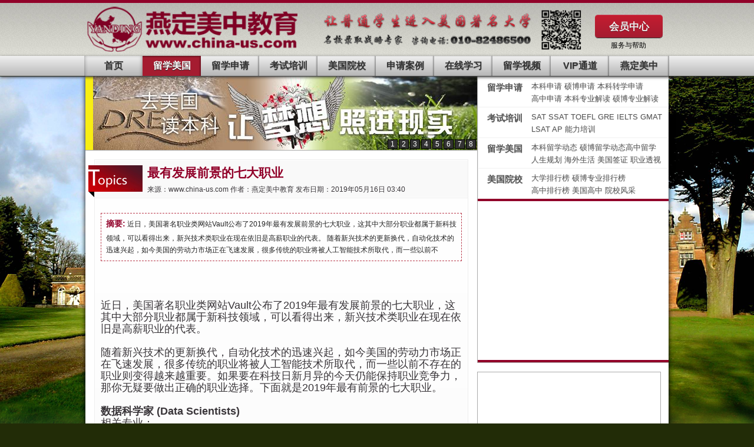

--- FILE ---
content_type: text/html; charset=utf-8
request_url: http://www.china-us.com/article/1897.html
body_size: 19639
content:

<!DOCTYPE html PUBLIC "-//W3C//DTD XHTML 1.0 Transitional//EN" "http://www.w3.org/TR/xhtml1/DTD/xhtml1-transitional.dtd">
<html xmlns="http://www.w3.org/1999/xhtml">
<head id="Head1"><title>
	最有发展前景的七大职业-燕定美中教育
</title><link href="/css/page/show-info.css" rel="stylesheet" type="text/css" /><link href="/css/screen.css" rel="stylesheet" type="text/css" /><link href="/css/update.v2.css" rel="stylesheet" type="text/css" /><link href="/css/jquery.validate.css" rel="stylesheet" type="text/css" /><link href="/css/jquery.autopager.css" rel="stylesheet" type="text/css" />
    <script src="/js/jquery.1.7.1.js" type="text/javascript"></script>
    <script src="/js/common.base.js" type="text/javascript"></script>
    <script src="/js/jquery.form.js" type="text/javascript"></script>
    <script src="/js/jquery.idTabs.min.js" type="text/javascript"></script>
    <script src="/js/jquery.bxSlider.min.js" type="text/javascript"></script>
    <script src="/js/common.initPage.category.js" type="text/javascript"></script>
    <script src="/js/jquery.validate-v1.js" type="text/javascript"></script>
    <script src="/js/jquery.validate.vaidationgroup.js" type="text/javascript"></script>
    <script src="/js/jquery.validate.message_cn.js" type="text/javascript"></script>
    <script src="/js/jquery.metadata.js" type="text/javascript"></script>
    <script src="/js/jquery.autopager.js" type="text/javascript"></script>                                                                                                                 
    <style type="text/css">
        *
{
    font-family: "微软雅黑","宋体",Arial,Times New Roman ;
    font-style: normal;
    border: none;
    margin: 0px;
    padding: 0px;
   
}

        #tbl_exam_result
        {
            border-collapse: collapse;
            margin: 0px auto;
            width: 100%;
        }
        hr 
        {          
display: block;
-webkit-margin-before: 0.5em;
-webkit-margin-after: 0.5em;
-webkit-margin-start: auto;
-webkit-margin-end: auto;
border-style: inset;
border-width: 1px;
}
        #tbl_exam_result td
        {
            border: solid 1px #ccc;
            text-align: center;
        }
        .tr_result_info
        {
            cursor: pointer;
        }
        .tr_result_info:hover td
        {
            background-color: #fafafa;
        }
        .tr_q_info
        {
            display: none;
        }
        .tr_q_info td
        {
            text-align: left !important;
            background-color: #efefef;
        }
        .tr_q_info .q_info
        {
            min-height: 160px;
            width: 780px;
        }
        .tr_for_qinfo
        {
        }
        .tr_for_qinfo td
        {
        }
        .td_for_qinfo
        {
            background-color: #efefef;
            border-bottom: solid 1px #efefef !important;
            color: #A51C30;
            background: #f4f4f4; /* Old browsers */
            background: -moz-linear-gradient(top,  #ffffff 0%, #f4f4f4 81%, #efefef 100%); /* FF3.6+ */
            background: -webkit-gradient(linear, left top, left bottom, color-stop(0%,#ffffff), color-stop(81%,#f4f4f4), color-stop(100%,#efefef)); /* Chrome,Safari4+ */
            background: -webkit-linear-gradient(top,  #ffffff 0% ,#f4f4f4 75%,#efefef 100%); /* Chrome10+,Safari5.1+ */
            background: -o-linear-gradient(top,  #ffffff 0%,#f4f4f4 81%,#efefef 100%); /* Opera 11.10+ */
            background: -ms-linear-gradient(top,  #ffffff 0%,#f4f4f4 81%,#efefef 100%); /* IE10+ */
            background: linear-gradient(top,  #ffffff 0%,#f4f4f4 81%,#efefef 100%); /* W3C */
            filter: progid:DXImageTransform.Microsoft.gradient( startColorstr='#ffffff', endColorstr='#efefef',GradientType=0 ); /* IE6-9 */
            border: 1px solid #eee;
        }
        .tr_header
        {
        }
        .tr_header td
        {
            border-right: solid 1px #aaa !important;
            border-bottom: solid 1px #ccc !important;
        }
        
        
        
        
        #div_report
        {
            padding: 10px 10px 10px 10px;
            min-height: 658px;
            -moz-border-radius: 0px;
            -webkit-border-radius: 0px;
            border-radius: 0px;
        }
        
        #div_a_title
        {
            margin: 0px auto;
            text-align: left;
            background-image: url('/images/structure/topic_b_n.png');
            background-repeat: no-repeat;
            background-position: 0px 0px;
            padding-left: 100px;
            padding-top: 10px;
            margin: 15px 0px 0px 5px;
            background-color: #F9F9F9;
            height: 55px;
            border-right: 1px solid #EEE;
            width: 544px;
        }
        
        
        .div_info_rmark
        {
            font-size: 12px;
            color: #222;
            padding: 8px;
            border: dashed 1px #ba3b4c;
            margin: 15px 0px;
        }
        
        .div_info_img
        {
            text-align: center;
            font-size: 15px;
            color: #333;
            font-weight: 700;
        }
       
        #div_info_c
        {
            word-break: break-all;
            padding: 0px 0px;
            width: 613px;
            min-height: 335px;
            font-size: 10.2pt;
            line-height: 150%;
        }
        p
        {
            margin-bottom: 0px;
        }
        #div_report
        {
        }
        #div_info_c p
        {
            margin-bottom: 0px;
        }
        
        #divPagenation
        {
            font-size: 16px;
            margin: 7px auto;
            text-align: center;
        }
        #divPagenation a
        {
            font-size: 16px;
        }
        
        #page_break
        {
        }
        #page_break .collapse
        {
            display: none;
        }
        #page_break .num
        {
            padding: 10px 0;
            text-align: center;
        }
        #page_break .num li
        {
            display: inline;
            margin: 0 2px;
            padding: 3px 5px;
            border: 1px solid #FF7300;
            background-color: #fff;
            color: #FF7300;
            text-align: center;
            cursor: pointer;
            font-family: Arial;
            font-size: 12px;
            overflow: hidden;
        }
        #page_break .num li.on
        {
            background-color: #FF7300;
            color: #fff;
            font-weight: bold;
        }
    </style>
    <script type="text/javascript">

        var _page_sp = "!@#!";

        function DHTMLpagenation(content) {
            with (this) {

                // client static html file pagenation
                this.contentList = content.split(_page_sp);
                this.content = content;
                this.contentLength = content.length;
                this.pageSizeCount = contentList.length;
                this.perpageLength = 100;
                //default perpage byte length.
                this.currentPage = 1;
                //this.regularExp=/.+[\?\&]{1}page=(\d+)/;
                this.regularExp = /\d+/;

                this.divDisplayContent;
                this.contentStyle = null;
                this.strDisplayContent = "";
                this.divDisplayPagenation;
                this.strDisplayPagenation = "";

                arguments.length == 2 ? perpageLength = arguments[1] : '';

                try {

                    divExecuteTime = document.createElement("DIV");
                    document.body.appendChild(divExecuteTime);

                }
                catch (e) {


                }
                if (document.getElementById("div_info_c")) {

                    divDisplayContent = document.getElementById("div_info_c");

                }
                else {

                    try {

                        divDisplayContent = document.createElement("DIV");
                        divDisplayContent.id = "div_info_c";
                        document.body.appendChild(divDisplayContent);

                    }
                    catch (e) {

                        return false;

                    }

                }

                if (document.getElementById("divPagenation")) {

                    divDisplayPagenation = document.getElementById("divPagenation");

                }
                else {

                    try {

                        divDisplayPagenation = document.createElement("DIV");
                        divDisplayPagenation.id = "divPagenation";
                        document.body.appendChild(divDisplayPagenation);

                    }
                    catch (e) {

                        return false;

                    }

                }

                DHTMLpagenation.initialize();
                return this;


            }
        };
        DHTMLpagenation.initialize = function () {
            with (this) {

                divDisplayContent.className = contentStyle != null ? contentStyle : "divContent";
                if (pageSizeCount <= 1) {

                    strDisplayContent = content;
                    divDisplayContent.innerHTML = strDisplayContent;
                    return null;

                }

                //  pageSizeCount = Math.ceil((contentLength / perpageLength));

                DHTMLpagenation.goto(currentPage);
                DHTMLpagenation.displayContent();

            }
        };
        DHTMLpagenation.displayPage = function () {
            with (this) {

                strDisplayPagenation = " ";

                if (currentPage && currentPage != 1)
                    strDisplayPagenation += '<a href="javascript:void(0)" onclick="DHTMLpagenation.previous()">上一页</a>&nbsp;&nbsp;';
                else
                    strDisplayPagenation += "上一页&nbsp;&nbsp;";

                for (var i = 1; i <= pageSizeCount; i++) {

                    if (i != currentPage)
                        strDisplayPagenation += '<a href="javascript:void(0)" onclick="DHTMLpagenation.goto(' + i + ');">' + i + '</a>&nbsp;&nbsp;';
                    else
                        strDisplayPagenation += i + "&nbsp;&nbsp;";

                }

                if (currentPage && currentPage != pageSizeCount)
                    strDisplayPagenation += '<a href="javascript:void(0)" onclick="DHTMLpagenation.next()">下一页</a>&nbsp;&nbsp;';
                else
                    strDisplayPagenation += "下一页&nbsp;&nbsp;";

                strDisplayPagenation += "共 " + pageSizeCount + " 页";

                divDisplayPagenation.innerHTML = strDisplayPagenation;

            }
        };
        DHTMLpagenation.previous = function () {
            with (this) {

                DHTMLpagenation.goto(currentPage - 1);

            }
        };
        DHTMLpagenation.next = function () {
            with (this) {

                DHTMLpagenation.goto(currentPage + 1);

            }
        };
        DHTMLpagenation.goto = function (iCurrentPage) {
            with (this) {

                startime = new Date();
                if (regularExp.test(iCurrentPage)) {

                    currentPage = iCurrentPage;
                    strDisplayContent = contentList[currentPage - 1]; // content.substr((currentPage - 1) * perpageLength, perpageLength);

                }
                else {

                    alert("page parameter error!");

                }
                DHTMLpagenation.displayPage();
                DHTMLpagenation.displayContent();

            }
        };
        DHTMLpagenation.displayContent = function () {
            with (this) {

                divDisplayContent.innerHTML = strDisplayContent;

            }
        };
        DHTMLpagenation.change = function (iPerpageLength) {
            with (this) {

                if (regularExp.test(iPerpageLength)) {

                    DHTMLpagenation.perpageLength = iPerpageLength;
                    DHTMLpagenation.currentPage = 1;
                    DHTMLpagenation.initialize();

                }
                else {

                    alert("请输入数字");

                }

            }
        };






        $(function () {

            DHTMLpagenation($("#div_info_c").html());
            // $(".div_info_c").autopager({ width: 613, height: 350 });


        });
    </script>
<meta name="keywords" /><meta name="description" content="近日，美国著名职业类网站Vault公布了2019年最有发展前景的七大职业，这其中大部分职业都属于新科技领域，可以看得出来，新兴技术类职业在现在依旧是高薪职业的代表。   随着新兴技术的更新换代，自动化技术的迅速兴起，如今美国的劳动力市场正在飞速发展，很多传统的职业将被人工智能技术所取代，而一些以前不" /></head>
<body>
    <div id="wrap">
        <div id="main" class="clearfix">
            
<div id="header">
    <div id="header_top">
        <div id="header-inner" class="content">
            <div class="content" id="h_inner_c">
                <div class="f_left" id="h_ic_01">
                    <a href="/Index.aspx" id="logo" class="cor_f">
                        <img src="/images/structure/logo_text3.png" />
                    </a>
                </div>
               <div class="f_left" id="h_ic_02">
                    <div id="_t_logo_text4" style=" background-size: 80%;background-position: 32px 0px;">
                        &nbsp;
                    </div>
                    <div id="Div1" style="text-align: left;">
                        <img src="/images/structure/logo_text_2.png" style="margin-left: 25px;">
                        <img src="/images/structure/logo_text_3.png" style="margin-left: -10px;width: 220px;height: auto;">
                    </div><img src="/images/logo/weixin.png" style="width: 70px;width: 70px;float: right;margin-top: -75px;margin-right: -23px;">
                </div>
                <div class="f_left" id="h_ic_05">
                    <span id="btn_h_login_wrap2"><a href="/usercenter/" id="a_h_login_name"><span id="span_h_login_name"
                        class="cor_f">
                        </span></a>，欢迎您! <a href="/logout/"
                            id="btn_loginOut">退出</a>
                              <br />
                                <a href="/usercenter/" id="a_h_login_name_center">会员中心</a> </span>
                                </span> <span id="btn_h_login_wrap1"><a id="btn_h_login"
                                class="button" href="/login/">会员中心</a>
                                <br />
                                <a href="/china-us/services-help/" id="btn_h_help">服务与帮助</a> </span>
                </div>
                <span class="clearfix"></span>
            </div>
        </div>
    </div>
    <div id="nav_h_menu" cur="1">
        <div class="navList_wrap">
            <div class="navList">
                <div class="thisK">
                    <a href="/Index.aspx" class="btn_m trans_bg_cor  a_first">首页</a> <a href="/AbroadInUSA/"
                        class="btn_m trans_bg_cor" id="nav1">留学美国</a> <a href="/AbroadApply/" class="btn_m trans_bg_cor"
                            id="nav2">留学申请</a> <a href="/ExamTrain/" class="btn_m trans_bg_cor" id="nav3">考试培训</a>
                    <a href="/AmericanUniversity/" class="btn_m trans_bg_cor" id="nav7">美国院校</a> <a href="/ApplyCase/"
                        class="btn_m trans_bg_cor" id="nav4">申请案例</a> <a href="/ExamOnline/" class="btn_m trans_bg_cor"
                            id="nav8">在线学习</a> <a href="/AbroadVideo/" class="btn_m trans_bg_cor" id="nav6">留学视频</a>
                    <a href="/VIP/" class="btn_m trans_bg_cor" id="nav9">VIP通道</a> <a href="/china-us/"
                        class="btn_m trans_bg_cor a_sp" id="nav5">燕定美中</a> <a href="javascript:void(0);"
                            class="clearfix"></a>
                </div>
            </div>
        </div>
        <div id="header_datalist_c">
            <div id="header_datalist_wrap">
                <div class="content">
                    <div class="none datalist">
                        &nbsp;
                    </div>
                    <div class="t2 datalist">
                        <a href="/AbroadInUSA/UndergradTrends/">本科留学动态</a> <a href="/AbroadInUSA/GradTrends/">
                            硕博留学动态 </a><a href="/AbroadInUSA/HighschoolTrends/">高中留学动态 </a><a href="/AbroadInUSA/PlanAhead/">
                                人生规划 </a><a href="/AbroadInUSA/LifeOverseas/">海外生活 </a><a href="/AbroadInUSA/USVisa/">
                                    美国签证 </a><a href="/AbroadInUSA/CareerProspects/">职业透视 </a>
                    </div>
                    <div class="t3 datalist">
                        <a href="/AbroadApply/UndergradApply/">本科申请</a> <a href="/AbroadApply/GradApply/">硕博申请</a>
                        <a href="/AbroadApply/UndergradTransfer/">本科转学申请 </a><a href="/AbroadApply/HighschoolApply/">
                            高中申请</a> <a href="/AbroadApply/UndergradMajors/">本科专业解读 </a><a href="/AbroadApply/GradMajors/">
                                硕博专业解读</a>
                    </div>
                    <div class="t4 datalist">
                        <a href="/ExamTrain/SAT/">SAT </a><a href="/ExamTrain/SSAT/">SSAT </a><a href="/ExamTrain/TOEFL/">
                            TOEFL </a><a href="/ExamTrain/GRE/">GRE </a><a href="/ExamTrain/IELTS/">IELTS</a>
                        <a href="/ExamTrain/GMAT/">GMAT </a><a href="/ExamTrain/LSAT/">LSAT</a> <a href="/ExamTrain/AP/">
                            AP</a> <a href="/ExamTrain/AbilitiesTraining/">能力培训 </a>
                    </div>
                    <div class="t5 datalist">
                        <a href="/AmericanUniversity/CollegeRanking/">大学排行榜</a> <a href="/AmericanUniversity/GradRanking/">
                            硕博专业排行榜</a> <a href="/AmericanUniversity/HSRanking/">高中排行榜 </a><a href="/AmericanUniversity/USHighschools/">
                                美国高中 </a><a href="/AmericanUniversity/SchoolProfiles/">院校风采 </a>
                    </div>
                    <div class="none datalist">
                        <a href="/ApplyCase/UndergradCases/">本科申请案例</a> <a href="/ApplyCase/GradCases/">硕博申请案例
                        </a><a href="/ApplyCase/HighschoolCases/">高中申请案例 </a><a href="/ApplyCase/TransferCases/">
                            本科转学案例</a>
                    </div>
                    <div class="t6 datalist">
                        <a href="/ExamOnline/DailyPractice/">每日一测</a> <a href="/ExamOnline/set/">模考中心 </a>
                        <a href="/ExamOnline/WordsLearn/">词汇学习 </a>
                    </div>
                    <div class="t7 datalist">
                        <a href="/AbroadVideo/InterviewsVideo/">留学访谈</a> <a href="/AbroadVideo/LecturesVideo/">
                            留学讲座 </a><a href="/AbroadVideo/ClassesVideo/">留学课堂 </a><a href="/AbroadVideo/SchoolProfiles/">
                                院校风采 </a><a href="/AbroadVideo/USHighschools/">美国高中 </a>
                    </div>
                    <div class="none datalist">
                        &nbsp;
                    </div>
                    <div class="none datalist">
                        <a href="/china-us/about/">公司简介</a> <a href="/china-us/Value/">核心价值 </a><a href="/china-us/team/">
                            精英团队 </a><a href="/china-us/Media/">媒体报道 </a><a href="/china-us/News/">最新动态
                        </a><a href="/china-us/JoinUs/">加入我们 </a><a href="/china-us/contact/">联系我们</a><a href="/china-us/services-help/">服务与帮助</a>
                    </div>
                </div>
            </div>
            <div id="header_datalist_footer">
                <div class="content">
                    <div class="datalist_close">
                        <span title="Close">Close</span></div>
                </div>
            </div>
        </div>
    </div>
</div>
<script src="/js/jquery.menu.js" type="text/javascript"></script>
<script src="/js/jquery.easing.1.3.js" type="text/javascript"></script>
<link href="/js/fancybox/jquery.fancybox-1.3.4.css" rel="stylesheet" type="text/css" />
<script src="/js/fancybox/jquery.fancybox-1.3.4.js" type="text/javascript"></script>
<script type="text/javascript">
    var _prePath = "/";




    function Set_href_prePath(_data_a) {
        //        _data_a.each(function (a, b) {
        //            var _href = $(this).attr("href");

        //            if (_href != "" && _href.indexOf("javascript") < 0 && _href.indexOf("##") < 0 && _href != "#" && _href.indexOf("www") < 0
        //            && _href.indexOf("http") < 0 && _href.indexOf(":") < 0 && _href != "Index.aspx") {

        //                _href = _prePath  + _href;

        //                $(this).attr("href", _href);
        //            } else {

        //                //do nothing 
        //            }
        //        });
    }

    function UpdateLoginInfo(_txt_username) {

        $.fancybox.close();
        DisplayLoginInfo(true);
        $("#span_h_login_name").html(_txt_username);
    }

    function DisplayLoginInfo(_is_login) {
        if (_is_login) {
            $("#btn_h_login_wrap1").hide();
            $("#btn_h_login_wrap2").show();
        } else {
            $("#btn_h_login_wrap2").hide();
            $("#btn_h_login_wrap1").show();
        }
    }

    $(function () {

 
        DisplayLoginInfo((0==1));

        var cur = ($("#nav_h_menu").attr("cur"));
        $("#nav_h_menu").menuTab({ tabId: ".navList", tabTag: "a", dft: cur });


//        //set path

//        Set_href_prePath($("#nav_h_menu .thisK a"));

//        Set_href_prePath($("#nav_h_menu .datalist a"));

//        Set_href_prePath($("#headerUserManager  a"));


        $("#btn_h_login").fancybox({
            'type': 'iframe',
            'width': 570,
            'height': 350,
            'autoScale': false,
            'opacity': true,
            'overlayColor': '#000',
            'overlayOpacity': 0.4
        });


        var _h_nv_menu = $("#nav_h_menu").height();
        var _h_scroll = _h_nv_menu;
        var _h_scroll_t = $("#header").height() - _h_nv_menu + 5;
        var _h_scroll_m_p = 2 * (_h_scroll_t - _h_nv_menu) + 10;
        if ($.browser.msie) {
            _h_scroll_m_p = _h_scroll_m_p - 10;
        }
        var _h_ani_status = 0;

        $(window).scroll(function () {


            var _h_top = $(this).scrollTop();

            if (_h_top >= _h_scroll) {

                if (parseInt($("#header").css("top")) != -_h_scroll_t) {
                    if (_h_ani_status != 1) {
                        _h_ani_status = 1;
                        $("#header").stop().animate({ top: -_h_scroll_t }, 200, "easeInQuart", function () {

                        });
                        $(".div_c_mid").css({ paddingTop: _h_scroll_m_p });
                    }
                }
            }

            if (_h_top < _h_scroll) {
                if (parseInt($("#header").css("top")) != 0) {
                    if (_h_ani_status != 2) {
                        _h_ani_status = 2;
                        $(".div_c_mid").css({ paddingTop: (_h_scroll_t + _h_nv_menu) });
                        $("#header").stop().animate({ top: 0 }, 200, "easeOutQuart", function () {
                        });
                    }
                }
            }


        });

    });
</script>

            <div class="content c_bg home div_c_mid">
                <div id="div_center">
                    <div id="div_center_c">
                        <div id="div_content_center">
                            <div class="center_c_info3">
                                <div class="c_info_left">
                                    
    <style type="text/css">
.ad2 {
	position:absolute;
	width:665px;
	height:125px;
	z-index:100;
}
</style>
<div id="div_slider01_wrap" >
    <div id="div_slider01" class="slider_img01">
        <div class="t_c_info_wrap">
        
             <div class="t_c_info">
             <a href='http://www.china-us.com/article/305.html' target='_blank'><img src='/UploadFiles/Adm/img/634810700780163002.jpg' title='美中教育课程助你进名校' width='665px' height='125px' /></a>
             
            </div>  
            
             <div class="t_c_info">
             <a href='http://www.china-us.com/article/168.html' target='_blank'><img src='/UploadFiles/Adm/img/634810701275341325.jpg' title='八大技巧助你转学美名校' width='665px' height='125px' /></a>
             
            </div>  
            
             <div class="t_c_info">
             <a href='http://www.china-us.com/article/130.html' target='_blank'><img src='/UploadFiles/Adm/img/634865913219051250.jpg' title='本科申请' width='665px' height='125px' /></a>
             
            </div>  
            
             <div class="t_c_info">
             <a href='' target='_blank'><img src='/UploadFiles/Adm/img/634865914027332500.jpg' title='SAT课程培训' width='665px' height='125px' /></a>
             
            </div>  
            
             <div class="t_c_info">
             <a href='http://www.china-us.com/article/395.html' target='_blank'><img src='/UploadFiles/Adm/img/634865914632957500.jpg' title='托福培训' width='665px' height='125px' /></a>
             
            </div>  
            
             <div class="t_c_info">
             <a href='http://www.china-us.com/article/98.html' target='_blank'><img src='/UploadFiles/Adm/img/634865915448895000.jpg' title='高中申请' width='665px' height='125px' /></a>
             
            </div>  
            
             <div class="t_c_info">
             <a href='http://www.china-us.com/article/85.html' target='_blank'><img src='/UploadFiles/Adm/img/634865916108426250.jpg' title='GRE GMAT LSAT' width='665px' height='125px' /></a>
             
            </div>  
            
             <div class="t_c_info">
             <a href='http://www.china-us.com/article/91.html' target='_blank'><img src='/UploadFiles/Adm/img/634865918986707500.jpg' title='SSAT课程培训' width='665px' height='125px' /></a>
             
            </div>  
            
           
                      
        </div>
    </div>
</div>
 

                                    <div id="div_a_title">
                                        <div>
                                            <h2>
                                                最有发展前景的七大职业
                                            </h2>
                                            <p>
                                                <span>来源：www.china-us.com</span> <span>作者：燕定美中教育</span> <span>发布日期：2019年05月16日 03:40</span>
                                            </p>
                                        </div>
                                    </div>
                                    <div class="pad_03">
                                        <div id="div_report" class="c_bg_g_01">
                                            <div class="div_info_rmark">
                                                <h4 class="d_inline">
                                                    摘要:</h4>
                                                近日，美国著名职业类网站Vault公布了2019年最有发展前景的七大职业，这其中大部分职业都属于新科技领域，可以看得出来，新兴技术类职业在现在依旧是高薪职业的代表。   随着新兴技术的更新换代，自动化技术的迅速兴起，如今美国的劳动力市场正在飞速发展，很多传统的职业将被人工智能技术所取代，而一些以前不
                                            </div>
                                            <div class="div_info">
                                                <div class="c_br">
                                                </div>
                                                <div class="div_info_img">
                                                   
                                                </div>
                                                <div class="c_br">
                                                </div>
                                                <div id="div_info_c">
                                                
                                                    <p><span style="font-size:18px;"><br /></span></p><p></p><p><span style="font-size:18px;">近日，美国著名职业类网站Vault公布了2019年最有发展前景的七大职业，这其中大部分职业都属于新科技领域，可以看得出来，新兴技术类职业在现在依旧是高薪职业的代表。</span></p><p><span style="font-size:18px;">&nbsp;</span></p><p><span style="font-size:18px;">随着新兴技术的更新换代，自动化技术的迅速兴起，如今美国的劳动力市场正在飞速发展，很多传统的职业将被人工智能技术所取代，而一些以前不存在的职业则变得越来越重要。如果要在科技日新月异的今天仍能保持职业竞争力，那你无疑要做出正确的职业选择。下面就是2019年最有前景的七大职业。</span></p><p><span style="font-size:18px;">&nbsp;</span></p><p><strong><span style="font-size:18px;">数据科学家 (Data Scientists)</span></strong></p><p><span style="font-size:18px;">相关专业：</span></p><p><span style="font-size:18px;">●商科Business</span></p><p><span style="font-size:18px;">●计算机Computer Science</span></p><p><span style="font-size:18px;">●数学Mathematics</span></p><p><span style="font-size:18px;">预期薪酬Salary Range：$100,000+</span></p><p><span style="font-size:18px;">&nbsp;</span></p><p><span style="font-size:18px;">近两年，无论是科技公司还是国家层面，都在反复提到“大数据”的概念，各行各业都开始意识到数据收集和分析对于业务决策的重要性。那些在AI，数据可视化和通信以及大数据存储方面具有专业知识的专业人士尤其受到追捧。而且由于全美在这个领域存在重大的技术短缺，数据科学家这一新兴职位的薪水也相当可观。</span></p><p><span style="font-size:18px;">&nbsp;</span></p><p><strong><span style="font-size:18px;">Web和软件开发人员 (Web and Software Developers)</span></strong></p><p><span style="font-size:18px;">相关专业School Subjects：</span></p><p><span style="font-size:18px;">●计算机Computer Science</span></p><p><span style="font-size:18px;">●信息技术information technology</span></p><p><span style="font-size:18px;">预期薪酬Salary Range：$50,000 to $100,000</span></p><p><span style="font-size:18px;">&nbsp;</span></p><p><span style="font-size:18px;">近几年，IT和计算机领域的人才需求在持续增加。随着电子商务市场的发展，以及移动应用程序、高级操作系统和网络游戏不断增长的需求，推动了对能够研究、设计、编码和维护网站和软件程序的专业人员的需求。未来，越来越多的企业和政府实体也将跟上数字信息时代的步伐，IT和计算机科学领域的人才缺口将继续大幅增加，而web和软件开发人员这两个职位短期内不可能被取代。</span></p><p><span style="font-size:18px;">&nbsp;</span></p><p><strong><span style="font-size:18px;">具有专业知识的销售 (Sales Representatives )</span></strong></p><p><span style="font-size:18px;">相关专业School Subjects：</span></p><p><span style="font-size:18px;">●商科Business</span></p><p><span style="font-size:18px;">●其他专业学科领域Others files</span></p><p><span style="font-size:18px;">预期薪酬Salary Range：$50,000 to $100,000+</span></p><p><span style="font-size:18px;">&nbsp;</span></p><p><span style="font-size:18px;">对于求职者来说，销售仍然是2019年的一个热门职位。随着零售领域的快速发展，新产品和服务每天都在开发，企业发现他们需要对其产品有独特理解的销售专业人员，以便有效地向客户和消费者销售产品。</span></p><p><span style="font-size:18px;">&nbsp;</span></p><p><strong><span style="font-size:18px;">信息安全工程师(Data Protection and Privacy Officers)</span></strong></p><p><span style="font-size:18px;">相关专业School Subjects：</span></p><p><span style="font-size:18px;">●计算机Computer Science</span></p><p><span style="font-size:18px;">●数学Mathematics</span></p><p><span style="font-size:18px;">预期薪酬Salary Range：$25,000 to $100,000+</span></p><p><span style="font-size:18px;">&nbsp;</span></p><p><span style="font-size:18px;">对于企业来说，大数据分析团队至关重要，但相应的信息安全管理也不可忽视。虽然国际上有通用的数据保护条例，但企业更需要的是能够协助实施信息安全管理流程的人，以确保合法合规。所以，除了关注消费者隐私的数据保护专业人士，企业还将越来越多地寻求聘请信息安全分析师，帮助它们保护自己的网络和系统，免受日益严重的网络攻击的威胁。</span></p><p><span style="font-size:18px;">&nbsp;</span></p><p><strong><span style="font-size:18px;">医疗健康工作者(Health Practitioners)</span></strong></p><p><span style="font-size:18px;">相关专业：</span></p><p><span style="font-size:18px;">●生物学Biology</span></p><p><span style="font-size:18px;">●化学Chemistry</span></p><p><span style="font-size:18px;">●健康Health</span></p><p><span style="font-size:18px;">预期薪酬Salary Range：$50,000 to $100,000+</span></p><p><span style="font-size:18px;">&nbsp;</span></p><p><span style="font-size:18px;">医疗健康服务的持久性是毋庸置疑的，而且随着经济水平的提高、人口规模的不断变大以及人口老龄化趋势加速等，人们对于自身的健康问题比以往更加关注。美国劳工统计局(Bureau of Labor Statistics)的曾发布过一个2016年-2026年间预计增长最快的职业表单，其中就涉及多个医疗健康领域职位。具体来说，像家庭健康助理、医师助理、执业护士、医疗助理和物理治疗师未来会受到特别追捧。</span></p><p><span style="font-size:18px;">&nbsp;</span></p><p><strong><span style="font-size:18px;">监管人律师(Regulatory Agents and Compliance Attorneys)</span></strong></p><p><span style="font-size:18px;">相关专业：</span></p><p><span style="font-size:18px;">●法律Law</span></p><p><span style="font-size:18px;">●经济Economics</span></p><p><span style="font-size:18px;">●政治Government</span></p><p><span style="font-size:18px;">预期薪酬Salary Range：$50,000 to $100,000+</span></p><p><span style="font-size:18px;">&nbsp;</span></p><p><span style="font-size:18px;">随着越来越多的企业进入未知的领域，并尝试开拓依赖人工智能和其他尖端技术的产品和服务，这些企业无疑会希望引进专业人士，在法律方面为他们提供指导，并确保它们遵守行业规则。</span></p><p><span style="font-size:18px;">&nbsp;</span></p><p><strong><span style="font-size:18px;">可再生能源领域(Workers in the Renewable Energy Sector)</span></strong></p><p><span style="font-size:18px;">相关专业School Subjects：</span></p><p><span style="font-size:18px;">●化学Chemistry</span></p><p><span style="font-size:18px;">●地球科学Earth Science</span></p><p><span style="font-size:18px;">●数学Mathematics</span></p><p><span style="font-size:18px;">●物理Physics</span></p><p><span style="font-size:18px;">●工程Engineering</span></p><p><span style="font-size:18px;">预期薪酬Salary Range：$50,000 to $100,000+</span></p><p><span style="font-size:18px;">&nbsp;</span></p><p><span style="font-size:18px;">2019年许多就业前景良好的工作都属于可再生能源领域。和能源工程师一样，作为美国职业增长率最快的两个职业，风力涡轮机技术人员和光伏太阳能技术人员在过去的十年间增长量都超过了90%，所以他们未来找到一份高薪的工作不成问题。而且，据美国劳工统计局(Bureau of Labor Statistics)的《职业展望手册》(Occupational Outlook Handbook)统计，可再生能源行业的人才需求量是美国增长最快的行业之一。</span></p><span style="font-size:18px;"><br /></span><br />
                                                </div>
                                                <div id="divPagenation">
                                                </div>
                                                <div class="div_info_nv_next">
                                                     上一篇：<a href='/article/1861.html' title='百万年薪咨询顾问的世界，真的像《我的前半生》那样吗？'>百万年薪咨询顾问的世界,真的像《我的前半生</a> &nbsp;&nbsp;&nbsp;&nbsp; 下一篇：<a href='/article/1983.html' title='2024年选择生物医学工程专业，你需要知道什么？'>2024年选择生物医学工程专业,你需要知道什</a>
                                                </div>
                                            </div>
                                        </div>
                                    </div>
                                </div>
                                <div class="c_info_right">
                                    

 <div id="wb_wdrap">
<div class="c_info_01_wrap border_wrap_b">
    <div class="c_info_01">
        <div class="c_font f_left">
            <a href="javascript:void(0);">留学申请</a></div>
        <span> <a href="/AbroadApply/UndergradApply/">本科申请</a> <a href="/AbroadApply/GradApply/">硕博申请</a>
            <a href="/AbroadApply/UndergradTransfer/">
                            本科转学申请 </a>
            <br />
            <a href="/AbroadApply/HighschoolApply/">高中申请</a> <a href="/AbroadApply/UndergradMajors/">本科专业解读
                            </a><a href="/AbroadApply/GradMajors/">硕博专业解读</a></span>
    </div>
    <div class="c_info_01 ">
        <div class="c_font f_left">
            <a href="javascript:void(0);">考试培训</a></div>
        <span><a href="/ExamTrain/SAT/">SAT </a><a href="/ExamTrain/SSAT/">SSAT </a><a href="/ExamTrain/TOEFL/">
                            TOEFL </a><a href="/ExamTrain/GRE/">GRE </a><a href="/ExamTrain/IELTS/">IELTS </a><a href="/ExamTrain/GMAT/">GMAT </a>
            <br />
            <span class="_t_fs"><a href="/ExamTrain/LSAT/">LSAT</a> <a href="/ExamTrain/AP/">
                            AP</a> <a href="/ExamTrain/AbilitiesTraining/">能力培训 </a></span>
    </div>
    <div class="c_info_01">
        <div class="c_font f_left">
            <a href="javascript:void(0);">留学美国</a></div>
       <a href="/AbroadInUSA/UndergradTrends/">本科留学动态</a> <a href="/AbroadInUSA/GradTrends/">硕博留学动态</a><a href="/AbroadInUSA/HighschoolTrends/">高中留学 </a>
        <br /><a href="/AbroadInUSA/PlanAhead/">人生规划
                        </a><a href="/AbroadInUSA/LifeOverseas/">海外生活 </a><a href="/AbroadInUSA/USVisa/">美国签证 </a>
                        <a href="/AbroadInUSA/CareerProspects/">职业透视 </a>
    </div>
    <div class="c_info_01">
        <div class="c_font f_left">
            <a href="javascript:void(0);">美国院校</a></div>
        <a href="/AmericanUniversity/CollegeRanking/">大学排行榜</a> <a href="/AmericanUniversity/GradRanking/">硕博专业排行榜</a>
                        
        <br /><a href="/AmericanUniversity/HSRanking/">高中排行榜 </a>
       <a href="/AmericanUniversity/USHighschools/">美国高中 </a><a
                            href="/AmericanUniversity/SchoolProfiles/">院校风采 </a>
    </div>
</div>
<div class="border_wrap_b">
    
    <iframe width="320" height="270" class="share_self" frameborder="0" scrolling="no"
        src="http://widget.weibo.com/weiboshow/index.php?language=&width=280&height=270&fansRow=2&ptype=1&speed=0&skin=-1&isTitle=0&noborder=0&isWeibo=1&isFans=0&uid=2454571451&verifier=0a8edd64&colors=ffffff,ffffff,666666,0082cb,ffffff&dpc=1">
    </iframe>
</div>
</div>
                                    <div class="c_br">
                                        &nbsp;</div>
                                    


    <div  class="slider_video">
        <div class="t_c_info_wrap">

                
            <div class="t_c_info">            
           
            
            <embed src='https://v.qq.com/x/page/d0350zscx30.html' type='application/x-shockwave-flash' allowscriptaccess='always' allowfullscreen='true' wmode='opaque' withsearchbar='false' width='100%' height='185'></embed>
               
                <div class="t_c_info_mark">               
                      如果做一件事可以改变世界</div>
            </div>
                   
            <div class="t_c_info">            
           
            
            <embed src='http://player.youku.com/player.php/sid/XNjgwODc4OTI0/v.swf' type='application/x-shockwave-flash' allowscriptaccess='always' allowfullscreen='true' wmode='opaque' withsearchbar='false' width='100%' height='185'></embed>
               
                <div class="t_c_info_mark">               
                      内地学生抢占香港SAT“</div>
            </div>
                   
            <div class="t_c_info">            
           
            
            <embed src='http://player.youku.com/player.php/sid/XNDUxODI3NTI4/v.swf' type='application/x-shockwave-flash' allowscriptaccess='always' allowfullscreen='true' wmode='opaque' withsearchbar='false' width='100%' height='185'></embed>
               
                <div class="t_c_info_mark">               
                      留学生活在别处看到人生不</div>
            </div>
                   
            <div class="t_c_info">            
           
            
            <embed src='http://player.youku.com/player.php/sid/XMzczODM2MjUy/v.swf' type='application/x-shockwave-flash' allowscriptaccess='always' allowfullscreen='true' wmode='opaque' withsearchbar='false' width='100%' height='185'></embed>
               
                <div class="t_c_info_mark">               
                      王石讲述哈佛游学生活</div>
            </div>
           
        </div>
    </div>

                                    <div class="c_br">
                                        &nbsp;</div>
                                    
<div class="c_info_08 c_bg_01  _c_i_08_right">
    <ul class="_tab_info _tab01 clearfix c_info_title">
        <li><a href="#div_tab01_01" class="selected">留学访谈 </a></li>
        <li><a href="#div_tab01_02">留学讲座 </a></li>
        <li><a href="#div_tab01_03">留学课堂</a></li>
    </ul>
    <div class="t_c_inner">
        <div id="div_tab01_01" class="_tab_info_div">
        
        
            <a class="a_video_skip" href="http://player.youku.com/player.php/sid/XNjgwODc4OTI0/v.swf">
            
                <div class="div_video_skip">
                    <img src="/images/c_nopic.jpg" />
                    香港SAT“万人
                </div>
            </a>
        
        
            <a class="a_video_skip" href="http://player.ku6.com/refer/uX87odEsvMhjhf_I/v.swf">
            
                <div class="div_video_skip">
                    <img src="/UploadFiles/video/2012_10_17/min2012_10_17634860626868113750.jpg" />
                    世界著名大学：“
                </div>
            </a>
        
        
            <a class="a_video_skip" href="http://player.youku.com/player.php/sid/XMTcxMTM4MDA=/v.swf">
            
                <div class="div_video_skip">
                    <img src="/UploadFiles/video/2012_10_17/min2012_10_17634860643058895000.jpg" />
                    世界著名大学：精
                </div>
            </a>
        
        
            <a class="a_video_skip" href="http://player.youku.com/player.php/sid/XMTU5MjEyMDAw/v.swf">
            
                <div class="div_video_skip">
                    <img src="/UploadFiles/video/2012_10_17/min2012_10_17634860644112645000.jpg" />
                    世界著名大学：魅
                </div>
            </a>
        
            
            <span class="clearfix"></span>
        </div>
        <div id="div_tab01_02" class="_tab_info_div">
            
          
            <a class="a_video_skip" href="http://swf.ws.126.net/openplayer/v01/-0-2_M7B9JQVSR_M7BAB4MB2-vimg1_ws_126_net//image/snapshot_movie/2011/8/N/K/M7BAB4DNK-.swf">
            
                <div class="div_video_skip">
                    <img src="/UploadFiles/video/2012_12_13/min2012_12_13634910135457126250.jpg" />
                    发现了飞越大洋的
                </div>
            </a>
        
          
            <a class="a_video_skip" href="http://swf.ws.126.net/openplayer/v01/-0-2_M7EEIIUF1_M7EEIOVSQ-vimg1_ws_126_net//image/snapshot_movie/2011/10/U/9/M7J3A7TU9-.swf">
            
                <div class="div_video_skip">
                    <img src="/UploadFiles/video/2012_12_13/min2012_12_13634910141858376250.jpg" />
                    温和的成功哲学
                </div>
            </a>
        
          
            <a class="a_video_skip" href="http://swf.ws.126.net/openplayer/v01/-0-2_M7OVCJ9ED_M7OVD27Q5-vimg1_ws_126_net//image/snapshot_movie/2012/2/O/3/M7OVD23O3-.swf">
            
                <div class="div_video_skip">
                    <img src="/UploadFiles/video/2012_12_13/min2012_12_13634910144295251250.jpg" />
                    本杰明·瓦伦斯：
                </div>
            </a>
        
          
            <a class="a_video_skip" href="http://player.youku.com/player.php/sid/XNDYwMDI0NDEy/v.swf">
            
                <div class="div_video_skip">
                    <img src="/UploadFiles/video/2012_12_13/min2012_12_13634910039260095000.jpg" />
                    学校扼杀创造力
                </div>
            </a>
        <span class="clearfix"></span>
        </div>
        <div id="div_tab01_03" class="_tab_info_div">
           
            
            <a class="a_video_skip" href="http://swf.ws.126.net/openplayer/v01/-0-2_M84NACPSB_M84NAHGC6-vimg1_ws_126_net//image/snapshot_movie/2012/7/T/J/M84NAIHTJ-.swf">
            
                <div class="div_video_skip">
                    <img src="/UploadFiles/video/2012_12_13/min2012_12_13634910161078063750.jpg" />
                    可汗学院公开课：
                </div>
            </a>
        
            
            <a class="a_video_skip" href="http://swf.ws.126.net/openplayer/v01/-0-2_M83ELFK0R_M83ENE50F-vimg1_ws_126_net//image/snapshot_movie/2012/6/L/1/M83EO23L1-.swf">
            
                <div class="div_video_skip">
                    <img src="/UploadFiles/video/2012_12_13/min2012_12_13634910150631970000.jpg" />
                    耶鲁大学公开课：
                </div>
            </a>
        
            
            <a class="a_video_skip" href="http://swf.ws.126.net/openplayer/v01/-0-2_M8AMMRMNM_M8AOJO183-vimg1_ws_126_net//image/snapshot_movie/2012/9/S/4/M8AOJPDS4-.swf">
            
                <div class="div_video_skip">
                    <img src="/UploadFiles/video/2012_12_13/min2012_12_13634910145603688750.jpg" />
                    纽约大学公开课：
                </div>
            </a>
        
            
            <a class="a_video_skip" href="http://player.youku.com/player.php/sid/XNDI1NDQzNDI4/v.swf">
            
                <div class="div_video_skip">
                    <img src="/UploadFiles/video/2012_12_13/min2012_12_13634910041857595000.jpg" />
                    哈佛:新媒体时代
                </div>
            </a>
        <span class="clearfix"></span>
        </div>
    </div>
</div>

                                    <div class="c_br">
                                        &nbsp;</div>
                                   
                                    
      <script type="text/javascript">
          $(document).ready(function () {

              var va_form_query = $("#form_query").validate({ errorPlacement: function (error, element) {

              }
              });
              va_form_query.form();

              $("#form_query").ajaxForm({
                  beforeSubmit: function (arr, $form, options) {
                      return $form.valid();
                  },
                  success: function (data, statusText, xhr, $form) {
                      alert('信息提交成功');
                      $("input[type='text']").val("");
                  }
              });
          });

    </script>
    <div class="c_info_08 c_bg_01  _c_i_08_right">
    <form id="form_query" action="/page/MessageProc.aspx" method="post">

    <h3 class="c_info_title">
        <a href="javascript:void(0)">免费评估咨询 </a>
    </h3>
    <div class="t_c_inner">
        <div class="m_wrap">
            <div class=" m">
                <span class="s_font">姓名</span>
                <input type="text" value="" class="input_box required" id="txt_username" name="txt_username" />
                <span class="s_font ">GPA</span>
                <input type="text" value="" class="input_box input_short" id="txt_gpa " name="txt_gpa" />
            </div>
            <div class=" m">
                <span class="s_font">学校</span>
                <input type="text" value="" class="input_box" id="txt_school" name="txt_school" />
                <span class="s_font">TOEFL</span>
                <input type="text" value="" class="input_box input_short " id="txt_toefl " name="txt_toefl" />
            </div>
            <div class=" m">
                <span class="s_font ">SAT</span>
                <input type="text" value="" class="input_box input_short" id="txt_sat" name="txt_sat" />
                <span class="s_font s_font_short">GRE</span>
                <input type="text" value="" class="input_box input_short" id="txt_gre" name="txt_gre" />
                <span class="s_font s_font_short">GMAT</span>
                <input type="text" value="" class="input_box input_short" id="txt_gmat" name="txt_gmat" />
            </div>
            <div class=" m">
                <span class="s_font ">电话</span>
                <input type="text" value="" class="input_box required number" id="txt_tel" name="txt_tel" />
                <span class="s_font ">申请类别</span>
                <select id="selCategory" name="selCategory" style=" width:91px;" >
               <option></option>
                    <option>高中</option>
                    <option>本科 </option>
                    <option>本科转学 </option>
                    <option>硕博 </option>
                    <option>其他 </option>           
                </select>
            </div>
             <div class=" m">
                <span class="s_font">Email</span>
                <input type="text" value="" class="input_box required " id="txt_email" name="txt_email" />
                <span class="s_font">申请专业</span>
                <input type="text" value="" class="input_box" id="txt_zy" name="txt_zy" />
            </div>
            <div class=" m">        
                 <input type="hidden" id="hidCategory" name="hidCategory" value="1" />
                  &nbsp;&nbsp;&nbsp; &nbsp; <font class="cor_f disinline">红色边框为必填项目</font>&nbsp;&nbsp; &nbsp;&nbsp;&nbsp;
                &nbsp;
                <input type="submit" value="提交" class="submit disinline" /></div>
            </div>
          
    </div>
    </form>
</div>

                                  
                                </div>
                                <span class="clearfix"></span>
                            </div>
                              <div class="c_br">
                                        &nbsp;</div>
                            <div class="center_c_info4">
                                
<div class=" slider_book_warp " id="slider_book">
    <div class="f_left t_c_font">
        留学书籍</div>
    <div class="t_c_inner f_left">
        <div class="c_bg_01 f_left slider_book">
            <div class="f_left slider_book_left">
                <
            </div>
            <div class="f_left slider_book_center">
                <div class="slider_book_inner">
                    
                            <div class="t_c_info">
                                <table class="tbl_book">
                                    <tr>
                                        <td index="0">
                                            <a href="/book/3.html">
                                                <div class="_img">
                                                    <img src="/UploadFiles/2016/05/10/120637c3.jpg" alt="美国著名大学（第五版）" title="美国著名大学（第五版）" />
                                                </div>
                                            </a>
                                        </td>
                                        <td index="1">
                                            <div class="t_c_inner">
                                             <a href="/book/3.html">
                                                    美国著名大学（第五版）</a> 
                                               
                                                
                                            </div>
                                        </td>
                                        <td index="2">
                                            <div class="  _img_logo">
                                                <a href='http://item.jd.com/10352856577.html' target='_blank'><img src='/UploadFiles/2012/05/08/144234aM.png' title='京东商城' alt='京东商城' /></a><a href='https://www.amazon.cn/%E7%BE%8E%E5%9B%BD%E8%91%97%E5%90%8D%E5%A4%A7%E5%AD%A6-%E9%AB%98%E7%87%95%E5%AE%9A/dp/B01F53EZMU/ref=sr_1_1?s=books&ie=UTF8&qid=1465785805&sr=1-1&keywords=%E7%BE%8E%E5%9B%BD%E8%91%97%E5%90%8D%E5%A4%A7%E5%AD%A6' target='_blank'><img src='/UploadFiles/2012/05/08/144221nZ.png' title='亚马逊网' alt='亚马逊网' /></a><a href='http://product.dangdang.com/23956430.html' target='_blank'><img src='/UploadFiles/2012/05/08/144316dT.png' title='当当网' alt='当当网' /></a>
                                            </div>
                                        </td>
                                    </tr>
                                </table>
                            </div>
                        
                            <div class="t_c_info">
                                <table class="tbl_book">
                                    <tr>
                                        <td index="0">
                                            <a href="/book/1.html">
                                                <div class="_img">
                                                    <img src="/UploadFiles/2012/05/08/144843jZ.jpg" alt="人生设计在童年 - 哈佛爸爸有话说" title="人生设计在童年 - 哈佛爸爸有话说" />
                                                </div>
                                            </a>
                                        </td>
                                        <td index="1">
                                            <div class="t_c_inner">
                                             <a href="/book/1.html">
                                                    人生设计在童年-哈佛爸爸有话说</a> 
                                               
                                                
                                            </div>
                                        </td>
                                        <td index="2">
                                            <div class="  _img_logo">
                                                <a href='http://book.360buy.com/10040750.html' target='_blank'><img src='/UploadFiles/2012/05/08/144234aM.png' title='京东商城' alt='京东商城' /></a><a href='http://www.amazon.cn/%E4%BA%BA%E7%94%9F%E8%AE%BE%E8%AE%A1%E5%9C%A8%E7%AB%A5%E5%B9%B4-%E5%93%88%E4%BD%9B%E7%88%B8%E7%88%B8%E6%9C%89%E8%AF%9D%E8%AF%B4-%E9%AB%98%E7%87%95%E5%AE%9A/dp/B001DTWUP0/ref=sr_1_1?ie=UTF8&qid=1336459541&sr=8-1' target='_blank'><img src='/UploadFiles/2012/05/08/144221nZ.png' title='亚马逊网' alt='亚马逊网' /></a><a href='http://product.dangdang.com/product.aspx?product_id=20313965' target='_blank'><img src='/UploadFiles/2012/05/08/144316dT.png' title='当当网' alt='当当网' /></a>
                                            </div>
                                        </td>
                                    </tr>
                                </table>
                            </div>
                        
                            <div class="t_c_info">
                                <table class="tbl_book">
                                    <tr>
                                        <td index="0">
                                            <a href="/book/2.html">
                                                <div class="_img">
                                                    <img src="/UploadFiles/2016/05/10/120720ft.jpg" alt="人生设计线路图 - 美国升学与前途（第七版）" title="人生设计线路图 - 美国升学与前途（第七版）" />
                                                </div>
                                            </a>
                                        </td>
                                        <td index="1">
                                            <div class="t_c_inner">
                                             <a href="/book/2.html">
                                                    人生设计线路图-美国升学与前途</a> 
                                               
                                                
                                            </div>
                                        </td>
                                        <td index="2">
                                            <div class="  _img_logo">
                                                <a href='http://item.jd.com/10352848641.html' target='_blank'><img src='/UploadFiles/2012/05/08/144234aM.png' title='京东商城' alt='京东商城' /></a><a href='https://www.amazon.cn/%E4%BA%BA%E7%94%9F%E8%AE%BE%E8%AE%A1%E7%BA%BF%E8%B7%AF%E5%9B%BE-%E7%BE%8E%E5%9B%BD%E5%8D%87%E5%AD%A6%E4%B8%8E%E5%89%8D%E9%80%94-%E9%AB%98%E7%87%95%E5%AE%9A/dp/B00H3W19VW/ref=sr_1_fkmr0_1?s=books&ie=UTF8&qid=1465785981&sr=1-1-fkmr0&keywords=%E4%BA%BA%E7%94%9F%E8%AE%BE%E8%AE%A1%E' target='_blank'><img src='/UploadFiles/2012/05/08/144221nZ.png' title='亚马逊网' alt='亚马逊网' /></a><a href='http://product.dangdang.com/23956431.html' target='_blank'><img src='/UploadFiles/2012/05/08/144316dT.png' title='当当网' alt='当当网' /></a>
                                            </div>
                                        </td>
                                    </tr>
                                </table>
                            </div>
                        
                            <div class="t_c_info">
                                <table class="tbl_book">
                                    <tr>
                                        <td index="0">
                                            <a href="/book/4.html">
                                                <div class="_img">
                                                    <img src="/UploadFiles/2016/05/10/1208256X.jpg" alt="美国留学手册2016版" title="美国留学手册2016版" />
                                                </div>
                                            </a>
                                        </td>
                                        <td index="1">
                                            <div class="t_c_inner">
                                             <a href="/book/4.html">
                                                    美国留学手册2016版</a> 
                                               
                                                
                                            </div>
                                        </td>
                                        <td index="2">
                                            <div class="  _img_logo">
                                                <a href='http://www.amazon.cn/%E7%BE%8E%E5%9B%BD%E8%91%97%E5%90%8D%E5%A4%A7%E5%AD%A6-%E9%AB%98%E7%87%95%E5%AE%9A/dp/B00646IDQM/ref=sr_1_3?s=books&ie=UTF8&qid=1336459940&sr=1-3' target='_blank'><img src='/UploadFiles/2012/05/08/144234aM.png' title='京东商城' alt='京东商城' /></a><a href='http://www.amazon.cn/%E7%BE%8E%E5%9B%BD%E8%91%97%E5%90%8D%E5%A4%A7%E5%AD%A6-%E9%AB%98%E7%87%95%E5%AE%9A/dp/B00646IDQM/ref=sr_1_3?s=books&ie=UTF8&qid=1336459940&sr=1-3' target='_blank'><img src='/UploadFiles/2012/05/08/144221nZ.png' title='亚马逊网' alt='亚马逊网' /></a><a href='http://www.amazon.cn/%E7%BE%8E%E5%9B%BD%E8%91%97%E5%90%8D%E5%A4%A7%E5%AD%A6-%E9%AB%98%E7%87%95%E5%AE%9A/dp/B00646IDQM/ref=sr_1_3?s=books&ie=UTF8&qid=1336459940&sr=1-3' target='_blank'><img src='/UploadFiles/2012/05/08/144316dT.png' title='当当网' alt='当当网' /></a>
                                            </div>
                                        </td>
                                    </tr>
                                </table>
                            </div>
                        
                </div>
            </div>
            <div class="f_left slider_book_right">
                >
               </div>
            <span class="clearfix"></span>
        </div>
    </div>
    <span class="clearfix"></span>
</div>

                            </div>
                            <div class="c_br">
                                &nbsp;</div>
                            <div class="center_c_info4" style=" display:none;">
                                
<div id="slider_teacher" class="c_bg_01 slider_teacher">
    <h3 class="c_info_title">
        <a href="javascript:void(0)">燕定美中精英顾问团队 </a>
    </h3>
    <div class="t_c_inner">
        <div class="f_left slider_teacher_left">
            <
        </div>
        <div class="f_left slider_teacher_center">
            <div class="slider_teacher_inner">
            
                <span class="clearfix"></span>

            </div>
        </div>
        <div class="f_left slider_teacher_right">
            ></div>
        <span class="clearfix"></span>
    </div>
</div>

                            </div>
                            <div class="c_br">
                                &nbsp;</div>
                        </div>
                        
<div id="content-footer">
    <style type="text/css">
        .map_wrap
        {
     
            display: inline-block;
             float:left; /*ie7-*/
            height: 45px;
         
        }
  
        .map_wrap span
        {
            background-image: url(/images/structure/spr-content-footer.png);
            padding-top: 14px;
            padding-left: 5px;
            padding-right: 5px;
            display: inline-block;   float:left; /*ie7-*/
            color: #FFFFFF;
            height: 30px;
        }
        
        .map_wrap a
        {
            padding-top: 15px;
            padding-bottom: 12px;
            background-image: url(/images/structure/spr-content-footer.png);
            color: #FFFFFF;
        }
        
        .map_wrap_index a
        {
            background-image: url(images/structure/spr-content-footer.png);
        }
        .map_a_root
        {
            background-position: 10px -90px;
            padding: 0 0 0 60px;
            padding-right: 12px;
            width: 60px;
        }
        
        .map_a_node
        {
            color: #FFFFFF;
        }
        
        .map_span_cur  
        {
            color: #fff !important;
        }
        .map_span_sp
        {
            background-position: 0px -45px;
            padding: 0 0 0 5px;
            text-indent: -9999px !important;
        }
    </style>
    
   
</div>

                    </div>
                </div>
            </div>
            <div id="div_c_left">
                <div class="left_c">
                </div>
            </div>
            <div id="div_c_right">
                <div class="right_c">
                </div>
            </div>
        </div>
    </div>
    
<div id="footer">
    <div id="footer-wrapper">
        <div id="f_content" class="content">
            燕定美中（北京）教育科技有限公司
            <br />
            地址: 北京市海淀区中关村大街19号新中关大厦B座北翼10层 &nbsp;邮编: 100080 &nbsp;<a href="http://ditu.google.cn/maps?q=%E5%8C%97%E4%BA%AC%E5%B8%82%E6%B5%B7%E6%B7%80%E5%8C%BA%E4%B8%AD%E5%85%B3%E6%9D%91%E5%A4%A7%E8%A1%9719%E5%8F%B7%E6%96%B0%E4%B8%AD%E5%85%B3%E5%A4%A7%E5%8E%A610%E5%B1%82&hl=zh-CN&ie=UTF8&ll=39.978396,116.315652&spn=0.001128,0.002642&sll=35.86166,104.195397&sspn=38.697492,86.572266&t=m&brcurrent=3,0x35f051505892a34f:0x6ea89d0cc8fe038c,1,0x35f05137c865ad63:0xd348af83c67dc389%3B5,0,1&hq=%E5%8C%97%E4%BA%AC%E5%B8%82%E6%B5%B7%E6%B7%80%E5%8C%BA%E4%B8%AD%E5%85%B3%E6%9D%91%E5%A4%A7%E8%A1%9719%E5%8F%B7%E6%96%B0%E4%B8%AD%E5%85%B3%E5%A4%A7%E5%8E%A610%E5%B1%82&radius=15000&z=19"
                target="_blank">查看地图</a>
            <br />
            电话: 010-82486500 &nbsp;Email: info@china-us.com
        </div>
        <div id="f_bottom">
            <div class="content">
                   <p>
                    <a href="#" style="display:none; text-shadow:none;">京ICP备07017973号 &copy; 2007</a> | <a href="javascript:void(0);" style=" text-shadow:none;">使用条款</a>
                    | <a href="javascript:void(0);" style=" text-shadow:none;">隐私条约</a> | <span id="zztj_wrap"><script src="http://s84.cnzz.com/stat.php?id=4628204&web_id=4628204&show=pic" language="JavaScript"></script></span> | 设计开发: <a href="http://www.mmxcoo.com" target="_blank">极限数阵</a>
                </p>
            </div>
        </div>
    </div>
</div>

</body>
</html>


--- FILE ---
content_type: text/css
request_url: http://www.china-us.com/css/page/show-info.css
body_size: 3081
content:

 @import "/css/update.v1.css";
  @import "/css/update.v2.css";
    @import "/css/update.v3.css";
    

@import url('/css/form.css');
@import "/css/head.menu.css";

    
*
{
    font-family: "微软雅黑","宋体",Arial,Times New Roman ;
    font-style: normal;
    border: none;
    margin: 0px;
    padding: 0px;
   
}
html, body, form, #wrap
{
    height: 100%;  
}
body
{

    background-color: #222C07;
}
ul, li
{
    list-style: none !important;
       
}

ul li
{
 
 margin-left: 20px;
}

a
        {
            color: #333;
            text-decoration: none;
        }
        a:hover
        {
            color: #000;
        }
        
.cor_f
{
  color: #A51C30;
    } 
    .cor_a
{
  color: #006690;
    } 
.f_left
{
    float: left;
}
.f_right
{
    float: right;
}
.d_inline
{
    display: inline-block;
}
.d_none
{
    display:none;
}

 
 
    .div_c_info
        {
      
            border-bottom: 1px solid #F1F1F1;
            background: url(../images/base/c_info_bg.png) repeat-x 0px bottom;
        }

input
{
    outline: 0 none;
}

.button
{
    cursor:pointer;
	
    border-top: 1px solid #c94259;
     background: #a51c30;
     background: -webkit-gradient(linear, left top, left bottom, from(#C41C30), to(#a51c30)); 
     background: -moz-linear-gradient(top, #C41C30, #a51c30);
    padding: 5px 10px;
    -webkit-border-radius: 5px;
    -moz-border-radius: 5px;
    border-radius: 5px;
    -webkit-box-shadow: #333 0 1px 0;
    -moz-box-shadow: #333 0 1px 0;
    box-shadow: #333 0 1px 0;
    text-shadow: rgba(0,0,0,.4) 0 1px 0;
    color: white;
    font-size: 14px;
 
    text-decoration: none;
    vertical-align: middle;
}
.button:hover
{
  border-top-color: #a51c30; 
  background: #a51c30; color: #ccc;
    color: #ccc;
}
.button:active
{
border-top-color: #940f23; background: #940f23;
    color: #999;
    padding-top: 6px;
    padding-bottom: 4px;
}



 



.btn_publish
{
    width: 105px;
    text-align: center;
    cursor: pointer;
    font-size: 13pt;
    font-weight: 700;
    display: inline-block;
    margin-right: 15px;
    margin-top: -5px;
    background-image: url('../images/base/btn-reg.gif');
}

.content
{
    width: 990px;
    margin: 0px auto;
}
.c_bg
{
    background-color: White;
}

   .c_bg_g_01
{
    background: #f4f4f4; /* Old browsers */
    background: -moz-linear-gradient(top,  #ffffff 0%, #f4f4f4 81%, #eeeeee 100%); /* FF3.6+ */
    background: -webkit-gradient(linear, left top, left bottom, color-stop(0%,#ffffff), color-stop(81%,#f4f4f4), color-stop(100%,#eeeeee)); /* Chrome,Safari4+ */
    background: -webkit-linear-gradient(top,  #ffffff 0% ,#f4f4f4 81%,#eeeeee 100%); /* Chrome10+,Safari5.1+ */
    background: -o-linear-gradient(top,  #ffffff 0%,#f4f4f4 81%,#eeeeee 100%); /* Opera 11.10+ */
    background: -ms-linear-gradient(top,  #ffffff 0%,#f4f4f4 81%,#eeeeee 100%); /* IE10+ */
    background: linear-gradient(top,  #ffffff 0%,#f4f4f4 81%,#eeeeee 100%); /* W3C */
    filter: progid:DXImageTransform.Microsoft.gradient( startColorstr='#ffffff', endColorstr='#eeeeee',GradientType=0 ); /* IE6-9 */
    border: 1px solid #eee;
    -moz-border-radius: 2px;
    -webkit-border-radius: 2px;
    border-radius: 2px; /*IE 7 AND 8 DO NOT SUPPORT BORDER RADIUS*/
}
.c_border
{
    border-left: 1px solid #777;
    border-right: 1px solid #777;
    -webkit-box-shadow: rgba(0,0,0,0.3) 0 1px 3px;
    -moz-box-shadow: rgba(0,0,0,0.3) 0 1px 3px;
    box-shadow: rgba(100,100,100,0.2) 0 1px 4px;
}

form,#wrap
{
    height: auto;
    min-height: 100%;
}


#main
{
     padding-bottom: 140px;
 
}



/* 必须使用和footer相同的高度 */
#footer
{
    position: relative;
    margin-top: -150px; /* footer高度的负值 */
    height: 140px;
    clear: both;
    background-color: Gray;
    border-top: solid 1px #111;
    background-position: 0px 4px;
    background-repeat: repeat;
         background: #222;
}
#footer #f_content
{
    padding-top:20px;
    height: 100px;
    font-size:18px;
   text-align:center;
	
}

#footer #f_content .c_info
{
    display: inline-block;
  // float:left;      /*ie7*/
    min-width: 220px;
    text-align: left;
    padding-left: 20px;
   height:100%;
     vertical-align:top;
     margin-right:10px;
}

#footer #f_content .c_info h3
{
        font-size: 16pt;
               color: #999;
    text-decoration: none;
 
            padding: 0px 0px 1px 0px;
        
            margin-bottom:8px;
      
}


#f_content .c_info .ul_footer_c_info
{
    color: #aaa;
    font-size:15px;
 
padding-top: 1px;

}
#f_content .c_info .ul_footer_c_info li
{
 
line-height: 29px;

}



#f_content .c_info .ul_footer_c_info a
{
    color: #aaa;
}
#f_content .c_info .ul_footer_c_info a:hover
{
    color: white;
}
#f_content .c_info .ul_footer_c_info .spanLeft
{
    display: inline-block;
    width: 50px;
}

#footer #f_content .sp_r
{
    display:inline-block;
	height: 180px;
	margin-top:10px;
	 width:10px;
   border-right: solid 1px #555;
  // float:left;    /*ie7*/
	
}


 
 
#footer #f_content .icons li span
{ float:left;
  margin-right:10px;margin-top:3px;
}
#footer #f_content .icons img
{
    float: left;
    margin-right: 9px;
    margin-top: 5px;
}
 


.icons_qq_weibo {
background: url(../images/home/icons_qq_weibo.png) no-repeat 0 0;
width: 20px;
height: 20px;display:block;
}

.icons_weibo {
background: url(../images/home/icons_weibo.png) no-repeat 0 0;
width: 20px;
height: 20px;
display:block;
}

.faq {
background: url(../images/home/hw_000477.gif) no-repeat;
background-position: -23px -43px;
width: 20px;
height: 20px;display:block;
}

.rss {
background: url(../images/home/hw_000477.gif) no-repeat;
background-position: -46px -43px;
width: 20px;
height: 20px;display:block;
}



#footer #f_bottom
{

    height: 25px;
    //height: 28px;      /*ie7*/


    background-color: #111;
    color: #eee;
    text-align: center;
    padding-top: 5px;
 



}



#footer .stripe_gd
{
    height: 50px;
    margin-bottom: -10px;





}




#footer .logo
{
    padding-top: 0px;
}
#footer .logo img
{
    margin-top: -14px;
}

#footer #c_info
{
    text-align: center;
    width: 100%;
    margin: 0px auto;
    margin-top: -5px;
    cursor: default;
}
#footer #c_info
{
    color: #696969;
}
#footer #c_info a
{
    color: #696969;
}
#footer #c_info a:hover
{
    color: white;
}



 



#header_min
{
    height: 50px;
    background: url(../images/base/bg_stripe_header_2.png);
    background-position: 0px 4px;
    background-repeat: repeat;
    -moz-box-shadow: -1px 3px 6px #000000;
    -webkit-box-shadow: -1px 3px 6px #000000;
    box-shadow: -1px 3px 6px #000000;
    filter: progid: DXImageTransform.Microsoft.Shadow(strength = 5, direction = 90, color = '#000000');
    -ms-filter: "progid: DXImageTransform.Microsoft.Shadow(strength = 5, Direction = 90, Color = '#000000')";
}
#header_min .header_c
{
    -moz-box-shadow: -1px 3px 10x #050505;
    -webkit-box-shadow: -1px 3px 10px #050505;
    box-shadow: -1px 3px 10px #050505;
    filter: progid: DXImageTransform.Microsoft.Shadow(strength = 10, direction = 90, color = '#050505');
}

#header_min .stripe_gd
{
    display: none;
    height: 17px;
    border: solid 0px transparent;
    background: url(../images/base/bg_stripe_header_gd.png) 0px 5px repeat-x;
    margin-top: -17px;
}


#header_min .a_logo
{
    display: inline-block;
    width: 433px;
    height: 50px;
    margin-top: 0px;
    margin-left: 0px;
    opacity: 0.4;
    -webkit-transition: all 0.7s ease-in-out;
    -moz-transition: all 0.7s ease-in-out;
    -o-transition: all 0.7s ease-in-out;
    -ms-transition: all 0.7s ease-in-out;
    transition: all 0.7s ease-in-out;
}
#header_min .a_logo:hover
{
    opacity: 0.8;
    -webkit-transition: all 0.9s ease-in-out;
    -moz-transition: all 0.9s ease-in-out;
    -o-transition: all 0.9s ease-in-out;
    -ms-transition: all 0.9s ease-in-out;
    transition: all 0.9s ease-in-out;
}
#header_min .a_logo img
{
    width: 50px;
    height: 50px;
}
#header_min .a_logo .logo_txt
{
    color: #efefef;
    text-shadow: 0px 1px 1px #999;
    font-size: 34px;
    font-weight: 700;
    margin-left: 3px;
    margin-top: 0px;
    letter-spacing: 3px;
 
}
#header_min .a_logo  .logo_img2
{    
       width: 230px !important;
}
    
#header_min .h_right
{
    margin-top: 10px;
}
#header_min #div_member
{
    display: inline-block;
    color: #696969;
    margin-top: 5px;
    margin-right: 15px;
    margin-bottom: 3px;
    font-size: 13px;
    text-align: right;
}

#header_min #div_member a
{
    color: #999;
}
#header_min #div_member a:hover
{
    color: #fff;
}

#header_min #div_hm_search
{
    display: inline-block;
}

#header_min #div_hm_search #txt_hm_search
{
    width: 225px;
    padding: 4px 4px 5px 7px;
    height: 15px;
    font-size: .923em;
    color: #4C4C4C;
    background-image: none;
    left: auto;
    top: 8px;
    right: 37px;
    margin: 0;
    border: 0px;
    border-radius: 0px;
}
#header_min #div_hm_search #btn_hm_search
{
    cursor: pointer;
    position: relative;
    height: 24px;
    width: 29px;
    overflow: hidden;
    padding: 0;
    border: 0;
    background: white url('../images/base/search_icon.png') no-repeat center center;
    text-indent: -2000em;
    left: -5px;
    border: 0px;
    border-radius: 0px;
}





.clearfix:after
{
    content: ".";
    display: block;
    height: 0;
    clear: both;
    visibility: hidden;
}
.clearfix
{
    display: inline-block;
}
/* Hides from IE-mac \*/
* html .clearfix
{
    height: 1%;
}
.clearfix
{
    display: block;
}
/* End hide from IE-mac */





#div_center
{
    padding: 0px 0px 0px 0px;
 
    -moz-box-shadow: 0px 0px 8px #000000;
-webkit-box-shadow: 0px 0px 8px #000000;
box-shadow: 0px 0px 8px #000000;
}
#div_hidden
{
display:none;
	
     }
 
 
 #div_content_center
 {
     min-height:500px;
     }
    
 #div_content_center .c_center_wrap
 {
   padding: 15px 15px;
 }
     
      #div_page_begin
        {
            position: absolute;
            width: 100%;
            height: 150%;
            background-color: #3A3539;
            z-index: 1000;
            text-align: center;
            font-size: 19pt;
            color: #fff;
            text-shadow: 0px 1px 0px #DEBFC8;
        }
        #div_page_begin img
        {
            margin-top: 18%;
            width: 110px;
            display: inline-block;
        }
        
        
         #div_c_left
        {
            width: 50%;
            position: absolute;
            top: 130px;
            left: 0px;
            height: 100%;
        }
        #div_c_right
        {
            width: 50%;
            position: absolute;
                top: 130px;
            right: 0px;
            height: 100%;
        }
        #div_c_left .left_c
        {
            margin-right: 475px;
            height: 100%;
 
               background-attachment:fixed;
              background-repeat:no-repeat;
              background-position:-240px top;
        }
        #div_c_right .right_c
        {
            margin-left: 475px;
    background-attachment:fixed;
              background-repeat:no-repeat;
              background-position: right top;
            height: 100%;
        }
        
        .div_c_mid
        {
            margin: 0 auto;
            padding-top:130px;
            position: relative;
              z-index:2;
        }
        .div_hidden
        {
            display:none;
	
            }
            
            
      




--- FILE ---
content_type: text/css
request_url: http://www.china-us.com/css/screen.css
body_size: 13478
content:
  body, input, textarea {
    font-size: 12px;
    line-height: 1.667; /* 20px */
  }
      
  /* @group -type */

  
 

    em {
      font-style: italic;
    }

    strong {
      font-weight: bold;
    }
    
    
  /* @end */

  /* @group -positioning */

    #footerSearch-label, 

    #navPrimary, 
    #footer-follow .title,
    #footer-sub-tagline, 
    #footer-sub-links, 
    #footer-lafayette-face, 
    .ticker-title {
      position: absolute;
      top: 0;
      left: 0;
    }
  
  /* @end */
  
  /* @group -backgrounds */

    #navAudience a, #navResources ul a, #footer-visit a, #footer-sitetools a {
      background: url(../images/structure/bg-li.png) 0 0 no-repeat;
    }
  
  /* @end */
  
  /* @group -colors */

 

    /* Light gray */
    .section, 
    td, 
    th, 
    table, 
    .featureMedium, 
    .featureSmall, 
    #comment-top {
      border-bottom: 1px solid #e1e1e1;
    }
	
	
    table, 
    .featureHighlighted {
      border-top: 1px solid #e1e1e1;
    }
    input.text, 
    textarea {
      border: 1px solid #e1e1e1;      
    }
    .ticker-title,
    .ticker-title:visited,
    .home-class-header a,
    .postlinks {
      color: #e1e1e1;      
    }
    #profile-info a img {
      border: 3px solid #e1e1e1;            
    }

    /* Pale gray */
    .buttons, 
    thead th, 
    .vevent .date {
      background: #f1f1f1;
    }

    /* Light text gray */
    .meta, 
 
    #footerSearch-label, 
    blockquote cite, 
    .subtle,
    .comment .meta, 
    .comment .meta:visited, 
    .comment .meta:hover, 
    .comment .meta:active,
    #footer-sub a, 
    #footer-sub {
      color: #a29da3;
    }
    input.text:focus, 
    input.focus, 
    textarea:focus, 
    textarea.focus {
      border: 1px solid #a29da3;      
    }
    
    /* Text gray */
    body, 
    h3, 
    h5, 
    h6, 
    #navSecondary .here > a, 
    .vevent > .date, 
    #footer-whynot-speechbubble {
      color: #393539;
    }
    .ticker {
      background: #393539;
    }
    abbr {
      border-bottom: 1px dotted #393539;
    }
    
    /* Transparent black */
    .ticker-title, 
    .home-class-header a {
      text-shadow: 0 -1px 0 rgba(0,0,0,.5);
    }

    /* Bright red */
    h2, 
    h2 a, 
    h4, 
    #content-header h1 a, 
    #content-aside h3, 
    #content-aside h3 a,
    .intro h3, 
    .intro-link,
    #google-wrap font b {
      color: #910029 !important;    
    }
      .feature-image-link {
      background-color: #910029;
    }
    #content #content-aside .sectionHead {
      border-bottom: 4px solid #910029;
      height: auto;
      position: relative;
    }
	
	#content-aside p a:active, a:visited{ 
		color:#1955A2;
	}
    
    /* Dull red */
    #content-aside h3 a:visited, 
    h2 a:visited,
    .intro-link:visited h3 {
      color: #751f37;
    }
    
    /* Brighter red */
    #content-aside h3 a:hover, 
    h2 a:active, 
    h2 a:hover,
    a.intro-link:hover, 
    a.intro-link:hover h3 {
      color: #bf063b;
    }
    .feature-image:hover .feature-image-link {
      background: #bf063b;      
    }
    
    /* Super-bright red #e43468 */
    
    /* Deep footer red */
 
    #carousel-badge h3 a {
      text-shadow: 0 -1px 0 #7c0023;
    }
    
    
    /* Main blue */
    a, a:visited, .comment-author, a .title {
		  color: #1955A2;
		 // text-shadow: 0px 1px 1px #ffffff;
		}
		.content-header, 
		.sectionCallout {
		  background-color: #1955A2;		  
		}

    /* Dull blue */		
		 
		.comment-author:visited, 
		a:visited .title {
		  color: #295060;
		}
		
		/* Lighter blue */
		a:focus, 
		a:hover, 
		.comment-author:focus, 
		.comment-author:hover, 
		a:focus .title, 
		a:hover .title {
		  color: #0087be;
		}
		#profile-info a:hover img, #profile-info a:active img  {
      border: 3px solid #0087be;            
    }
		
		/* Bright blue */
		#content-main .sectionHead {
      border-bottom: 4px solid #4ea8d8;
    }
    #google-wrap .n {
      border-top: 4px solid #4ea8d8;
    }
    #profile-info a.current img  {
      border: 3px solid #4ea8d8;            
    }
    .ticker ul a, .ticker ul a:visited, .ticker ul a:hover, .ticker ul a:active {
      color: #4ea8d8;
    }
		
		/* Deeper blue */
		a:active, 
		.comment-author:active, 
		a:active .title {
		  color: #005476; 
		}
    
    /* Super-light blue */
    .notification,
    .wpcf7-mail-sent-ok {
      border: 2px solid #d1ebfb !important;
    }

    /* Pale blue */
    .notification, 
    .wpcf7-mail-sent-ok,
    .featureHighlighted, 
    .sectionHighlighted, 
    #content #content-aside .veventHighlighted, 
    .comment-text, 
    .sectionSub.sectionHighlighted,
    .sectionIntrosHighlight,
    #profile-comment {
      background: #eaf4fa !important;
    }
        
    /* Pale blue/gray */
    .veventHighlighted .date {
      background: #dfe9ef;
    }
    
    
    /* Super-light yellow */
    .notification-error,
    .wpcf7-validation-errors {
      border: 2px solid #fbf19c !important;
    }

    /* Pale yellow */
    .notification-error,
    .wpcf7-validation-errors {
      background: #faf5b7 !important;
    }
  
  
    /* Tan */
    .bypostauthor .comment-text {
      background: #e0dcbf;
    }
    #footer #footer-arts a, 
    #footer #footer-athletics a, 
    #footer #footer-whylafayette, 
    #footer-whynot-whynot,
    .carousel-caption {
      color: #e0dcbf;
    }
    
  
  /* @end  */
  
  /* @group -misc */

    #navAudience a, #navResources ul a {
      background-position: 5px 5px;
      display: block;
      padding: 0 10px 0 15px;
    }
  
  /* @end */
  
/* @end  */

/* @group base markup */

  /* @group -basic */

    p {
      margin-bottom: 1em;
    }
  
    sup, sub {
      font-size: .7em;
      text-transform: uppercase;
    }
    
    abbr {
      border-bottom-style: dotted;
    }
    
    pre {
      padding: 10px;
    }
    
    blockquote {
      background: url(../images/structure/bg-blockquote.png) 0 0 no-repeat;
      font-size: 16px;
      font-style: italic;
      left: -30px;
      line-height: 1.8em;
      margin-bottom: 6px;
      padding: 10px 0 0;
      position: relative;
    }
    
    blockquote > * {
      left: 30px;
      position: relative;
    }
    
    .ie6 blockquote p, .ie6 blockquote cite {
      left: 30px;
      position: relative;      
    }

    blockquote p {
      margin-bottom: 6px;
    }
    
    blockquote cite {
      display: block;
      font-size: 12px;
      font-style: normal;
      text-align: right;
      text-transform: uppercase;
    }
  
  /* @end */
  
  /* @group -lists */

     ol, dl {
      margin-bottom: 1em;
    }
    
    ol {
      margin-left: 20px;
    }
        
  

    dt {
      font-weight: bold;
    }
  
  /* @end */
  
	/* @group -headers */
	
		h1, h2, h3, h4, h5, h6 { 
      line-height: 1.2;
      margin-bottom: .3em;
		}
				
		h1 {
      font-size: 30px;
		}
		
		h2 {
      font-size: 21px;
		}
		
		h3 {
      font-size: 16px;
      font-weight: bold;
		}
		
		#content-aside h3 {
	font-size: 17px;
margin-bottom: 0.5em;
text-transform: uppercase;
		}
		
		h4 {
      font-size: 14px;
      font-weight: bold;
      margin-bottom: .5em;
      text-transform: uppercase;
		}
		
		h5 {
      font-weight: bold;
      margin-bottom: .5em;
		}
		
		h6 {
		  font-size: 11px;
		  margin-bottom: .5em;
		  text-transform: uppercase;
		}
		
		* + h1, * + h2, * + h3, * + h4, * + h5, * + h6 {

		}

		.meta + h1, .meta + h2, .meta + h3, .meta + h4, .meta + h5, .meta + h6, .meta + .title {
      margin-top: .25em;
		}

	/* @end */

	/* @group -links & buttons */

		a, .title {
		  cursor: pointer;
		  text-decoration: none;
		}
						
		a:focus, a:hover, a:focus .title, a:hover .title {
		  text-decoration: underline;
		}
		
		a:active, a:active .title {
		  outline: none;
		}
		
	 
		
		.buttonBig {
		  border-radius: 25px;
      -moz-border-radius: 25px;
      -webkit-border-radius: 25px;
      color: #fff;
      padding: 15px 5px;
		  margin: 20px 20px 10px;
		}
						
		.buttonMedium {
		  width: 150px;
		}

		.buttonWide {
		  width: 230px;
		}
		
		.buttonFull {
		  display: block;
		}
		
	/* @end */
	
	/* @group -utility classes */

		.clear { height: 1px;	margin-top: -1px; overflow: hidden; }
		.clear, .section, .clearboth { clear: both }

		img.left, a.left img, img.alignleft { margin: 0 1.5em 1.5em 0; }
		img.right, a.right img, img.alignright { margin: 0 0 1.5em 1.5em; }
		
		.left, .alignleft { float: left !important; }
		.right, .alignright { float: right !important; }
		.center { float: none !important; margin:0 auto; }
		
		.textLeft { text-align: left !important; }
		.textRight { text-align: right !important; }
		.textCenter { text-align: center !important; }
		
		.hide, #navskip { display: none; }
		.hd { text-indent: -9999em; }
		
		.secondary {
		  font-size: 11px;
		}
		.isolated {
		  margin: .5em 0 1.5em;
		}
				
	/* @end */

  /* @group -forms */

    .notification,
    .wpcf7-response-output {
      padding: 15px 15px 15px !important;
      margin: 0 0 20px !important;
    }

    .wpcf7-not-valid-tip {
      position: static !important;
      border: none !important;
    }
    
    label, .label {
      display: block;
      font-weight: bold;
      margin: 0 0 .25em;
    }
  
    input.text, textarea {
      background-color: ##f2f2f2;
      -ms-filter: "progid:DXImageTransform.Microsoft.gradient(startColorStr='#f2f2f2', EndColorStr='#fcfcfc')";
    display: block;
    line-height: 1;
    padding: 7px;
    width: 566px;
    background-image: gradient(linear,left top,left bottom,color-stop(0, #f2f2f2),color-stop(1, #fcfcfc));
}
    
    textarea {
      height: 75px;
    }
    
    .formFields {
      margin: 0 0 3em;
    }
    
    .field {
      list-style-type: none;
      margin: 0 0 15px;
    }
    
    .field-cols {
      overflow: hidden;
    }
    
    .field-cols label, .field-cols .label {
      font-weight: normal;
    }
    
    .field-col {
      float: left;
      font-weight: normal;
      padding-right: 20px;
      width: 170px;
    }

    .checkboxes li {
      list-style: none;
    }
    
    .buttons {
      margin-bottom: 3em;
      overflow: hidden;
      padding: 20px;
      text-align: center;
    }

    .required {
      font-weight: normal;
      color: #777;
    }

    .wpcf7-not-valid-tip,
    .wpcf7-not-valid-tip-no-ajax {
      color: #bf063b !important;
      font-weight: normal !important;
    }
      
  /* @end */
  
  /* @group -tables */

    table {
      border-collapse: collapse;
      width: 100%;
      margin: .5em 0 1em;
    }
    
    th, td {
      margin: 0;
      padding: 2px 10px;
      text-align: left;
    }

    thead th {
      font-weight: bold;
    }
      
  /* @end  */
  
/* @end */

/* @group page structure */



  #content, #footer, #footer-sub {
    position: relative;
    z-index: 1;
  }

 #content-inner, #footer-inner, #footer-sub-inner {
    margin: 0 auto;
    width: 990px;
    position: relative;
  }


  #footer-address .org, 
  #footer-support a,
  #footer-follow-facebook a, 
  #footer-follow-twitter a, 
  #footer-follow-youtube a,
  #footer-whylafayette, 
  #footer-whynot, 
  #footer .section,
  #footer-sub-tagline, 
  #footer-lafayette-mouth, 
  #footer-whynot-speechbubble {
    background-image: url(../images/structure/spr-structure.png);
    background-repeat: no-repeat;
  }
  
    
    /* @group -navPrimary */

      #navPrimary {
        top: 80px;
      }
      
          
      
      #navPrimary li, #navPrimary a, #navPrimary span {
        cursor: pointer;
        display: block;
        float: left;
        height: 50px;
      }
      
      #navPrimary li {
        float: left;
        height: 65px;
        margin: 0;
      }
      
      #navPrimary a {
        padding-top: 15px;
        text-align:center;
text-decoration: none;
      }
          
 
 
            
      #navPrimary .stext 
      {
       
  font-size:18px;
  color:White;
  font-weight:700;   
      }
           #navPrimary .dtext_des {
  font-size:12px;
  color:#ccc;
   font-weight:100;
   margin-top:-5px;
 
      }
      
   #navPrimary span
   {

   background-image: url('../images/structure/nvp_bg.png') !important;
       background-repeat: no-repeat;
       }
      
      #navPrimary-about                                   span { background-position:       0      0; width: 133px; }
      body.about #navPrimary-about                        span {  background-position: 0px      0px; }
      #navPrimary-about:hover                             span {    background-position:       0 -50px;  }
      #navPrimary-about:active                            span  {    background-position:       0 -150px;  }
      
      #navPrimary-academics                               span { background-position: 0px      0px; width: 163px; }
      body.academics #navPrimary-academics                span { background-position: 0px      0px;  }
      #navPrimary-academics:hover                         span {  background-position:       0 -50px; }
      #navPrimary-academics:active                        span {  background-position:       0 -150px; }
      
      #navPrimary-admissions                              span {background-position: 0px      0px; width: 164px; }
      body.admissions #navPrimary-admissions              span {  background-position: 0px      0px; }
      #navPrimary-admissions:hover                        span { background-position:       0 -50px;  }
      #navPrimary-admissions:active                       span {   background-position:       0 -150px; }
      
      #navPrimary-tuitionaid                              span { background-position: 0px      0px; width: 163px; }
      body.finaid #navPrimary-tuitionaid           span { background-position: 0px      0px;   }
      #navPrimary-tuitionaid:hover                        span { background-position:       0 -50px;  }
      #navPrimary-tuitionaid:active                       span {   background-position:       0 -150px; }

      #navPrimary-campuslife                              span { background-position: 0px      0px; width: 163px; }
      body.campus-life #navPrimary-campuslife             span { background-position: 0px      0px;  }
      #navPrimary-campuslife:hover                        span { background-position:       0 -50px;  }
      #navPrimary-campuslife:active                       span {   background-position:       0 -150px; }
      
      #navPrimary-aftergraduation                         span {background-position: 0px      0px;  width: 194px; }
      body.after-graduation #navPrimary-aftergraduation   span {  background-position: 0px      0px;   }
      #navPrimary-aftergraduation:hover                   span { background-position:       0 -50px;  }
      #navPrimary-aftergraduation:active                  span {   background-position:       0 -150px; }

    /* @end */
    
    /* @group -navResources */

      #navResources, #navResources-inner {
        position: absolute;
        right: 0;
        top: 0;
        width: 660px;
        z-index: 1;
      }

      #navResources {
        background-color: #8c0027;
        background-image: -moz-linear-gradient(  90deg, #8c0027, #8c0027 25px, transparent 20px, transparent 100%),
                          -moz-linear-gradient(  91deg, #8c0027, #8c0027 20px, #6b001c 20px, #8c0027 35px, transparent 100%),
                          -moz-linear-gradient( -90deg, #8c0027, #840025 20px, transparent 20px, transparent 100%);
        background-image: -webkit-gradient( linear, 50%   100%, 50%   0%, from(#8c0027), color-stop(7%, #8c0027), color-stop(7%,  transparent),  to(transparent) ),
                          -webkit-gradient( linear, 50.5%   100%, 50%   0%, from(#8c0027), color-stop(6%, #6b001c), color-stop(9%, #8c0027),      to(transparent) ),
                          -webkit-gradient( linear, 50%     0%, 50% 100%, from(#8c0027), color-stop(5%, #840025), color-stop(5%,  transparent),  to(transparent) );
        background-image: gradient( linear, 50%   100%, 50%   0%, from(#8c0027), color-stop(7%, #8c0027), color-stop(7%,  transparent),  to(transparent) ),
                          gradient( linear, 53%   100%, 50%   0%, from(#8c0027), color-stop(7%, #6b001c), color-stop(10%, #8c0027),      to(transparent) ),
                          gradient( linear, 50%     0%, 50% 100%, from(#8c0027), color-stop(5%, #840025), color-stop(5%,  transparent),  to(transparent) );
        color: #fff;
        font-size: 11px;
        padding: 0 10px;
        overflow: visible !important;
        top: 0;
        z-index:50;
      }
      
      #navResources.active {
        -moz-border-radius: 3px;
        -webkit-border-radius: 3px;
        border: 1px solid rgba(255, 255, 255, 0.5);
        border-radius: 3px;
        right: -3px;
        top: -10px;
        width: 640px;
      }
      
      #navResources-inner { 
        bottom: 0;
        top: auto;
        z-index: 0;
      }
      
            
      #navResources-toggle 
      {
           background-image: url('../images/structure/nvp_bg_res.png');
    background-repeat: no-repeat;
          }
      
      
      #navResources-toggle 
      {
          background-color:#910029;
        background-position: 30px 4px;
        bottom: -22px;
        display: block;
        height: 25px;
        position: absolute;
        right: 0;
      text-align:center;
      color:#ccc;
	text-decoration:none;
        width: 350px;
        z-index: 1;
        font-size:13px;
      }
      
      #navResources-toggle:hover {
        background-position: 30px -31px;
              color:#fff;
      }
      
      .active #navResources-toggle {
        background-position: 30px -66px;
        outline: none;
      }
      
      .active  #navResources-toggle:hover {
        background-position: 30px -101px;
      }
      
      #navResources h3 {
        color: #fff;
      }
      
      .navResources-section {
        overflow: hidden;
        margin: 0 5px 0 15px;
        padding: 5px 0 0;
      }
      
      .navResources-section2 {
        padding: 0 0 30px;
      }
      
      #navResources h3 {
        font-size: 30px;
        font-size: 16px;
        margin-left: 20px;
      }
      
      #navResources ul {
        float: left;
        margin: 0;
      }
 
      #navResources li {
        list-style: none;
        margin: 0;
      }
 
      .navResources-section-col1 .navResources-list1 {
        width:150px;
      }

      #navResources .navResources-section-col1 .navResources-list1 a {
        padding-left: 30px;
        background-position: 20px 5px;
      }
    #navResources ul li._c_title a
     {
          padding-left: 0px !important;
            background-image: none  !important;
         }
     

      .navResources-section-col1 .navResources-list2,
      .navResources-section-col1 .navResources-list3 {
        width: 210px;
      }
      
      .navResources-section-col2 .navResources-list1 {
        width: 155px;
      }
      
      #navResources .navResources-section-col2 .navResources-list1 a {
        background-position: 20px 5px;
        padding-left: 30px;
      }

      .navResources-section-col2 .navResources-list2 {
        width: 140px;
      }
      
      #navResources ul a, #navResources ul a:hover, #navResources ul a:active  {
        color: #fff;
        background-position: 0 5px;
        padding-left: 10px;
      }
      
      #navResources .last a {
        padding-bottom: 25px;
      }
    
    /* @end  */
    
    /* @group -navAudience */

      #navAudience {
        left: 360px;
        position: absolute;
        display:none;
      }
      
      #navAudience ul {
        float: left;
        font-size: 10px;
        margin:  0;
        text-transform: uppercase;
        width: 150px;
      }
      
      #navAudience li {
        list-style: none;
        margin: 0;
      }
      
      #navAudience .first a {
        background-position: 5px 20px;
        padding-top: 15px;
      }

      #navAudience .last a {
        padding-bottom: 20px;
      }

      #navAudience-col2 .last a {
        padding-bottom: 40px;
      }
    
    /* @end */
    
    
    
        /* @group -user_manager */
     #headerUserManager {
        position: absolute;
        right: -5px;
        top: 30px;
        width: 320px;
        z-index: 0;
      }
         #headerUserManager a
         {
             font-size:14px;
             }
      #headerUserManager p   {
        text-align:right;
	padding-right: 15px;
		padding-top: 15px;
      }
      
        /* @end */
    
  /* @end */
  
  /* @group -content */

    #content {
      background: url('../images/backgrounds/bigcampus/seasonal-background.jpg') top center no-repeat;
      z-index: 2;
    }

    #content-inner {
      background: #fff;
 
    }
    
    /* @group ---content-header */
      
      #content-header h1 {
        margin: 0;      
      }
      
      #content-header a {
        display: block;
        height: 60px;
        padding: 60px 20px 0 20px;
        text-decoration:none;
      }
      
      #content-header-wrapper {
        background: #fff;
        border-top-left-radius: 5px;
        border-top-right-radius: 5px;
        -moz-border-radius-topleft: 5px;
        -moz-border-radius-topright: 5px;
        -webkit-border-top-left-radius: 5px;
        -webkit-border-top-right-radius: 5px;
        float: left;
        height: 60px;
        margin: 0;
        padding: 0 20px;
      }
      
      #content-header-inner {
        background: url(../images/structure/bg-dots-red.png) bottom left repeat-x;  
        display: block;
        float: left;
        height: 53px;
        line-height: 53px;
        min-width: 270px;
        padding: 7px 0 0;
      }
      
      #content-header { 
        background: url(../images/structure/content-header-about.jpg);  
      }

    /* @end */

    /* @group --content-footer */

      #content-footer, 
      #breadcrumbs-title, 
      #breadcrumbs-home a, 
      .breadcrumbs-crumb, 
      #footerSearch-query, 
      #footerSearch-submit {
        background-image: url(../images/structure/spr-content-footer.png);
      }

      #content-footer {
        background-color: #4199d1;
        background-repeat: repeat-x;
        clear: both;
        height: 45px;
        position: relative;
      }
      
      /* @group ---breadcrumbs */

        #breadcrumbs {
          margin: 0;
          overflow: hidden;
        }

        #breadcrumbs li, .breadcrumbs-crumb {
          float: left;
          height: 45px;
          line-height: 45px;
          list-style: none;
          position: relative;
        }

        #breadcrumbs li.shorten {
          overflow: hidden;
        }

        #breadcrumbs li.shorten a {
          left: 0;
          position: absolute;
          top: 0;
        }

        #breadcrumbs li.shorten span.fade {
          background: transparent url(../images/structure/bg-breadcrumb-shorten.png) no-repeat 0 0;
          display: block;
          height: 45px;
          pointer-events: none;
          position: absolute;
          right: 0;
          top: 0;
          width: 30px;
        }

        .ie6 #breadcrumbs li.shorten span.fade {
          background: none;
        }

        #breadcrumbs li, 
        .breadcrumbs-crumb, 
        .breadcrumbs-crumb:hover, 
        .breadcrumbs-crumb:visited {
          color: #fff;
        }

        #breadcrumbs #breadcrumbs-title {
          font-size: 10px;
          height: 40px;
          padding: 0 0 0 15px;
          text-transform: uppercase;
        }

        .breadcrumbs-crumb {
          background-position: left -45px;
          background-repeat: no-repeat;
          padding: 0 0 0 25px;
        }

        #breadcrumbs-home {
          background-position: 10px -90px;
          padding: 0 0 0 70px;
          text-indent: -9999px;
        }
      
      /* @end  */
      
      /* @group ---search */

        #footerSearch {
          position: absolute;
          right: 0;
          top: 0;
          width: 300px;
        }
        
        #footerSearch * {
          float: left;
        }
        
        #footerSearch-query, 
        #footerSearch-label {
          border: 0;
          padding: 15px 0 15px 20px;
        }
                
        #footerSearch-query {
          background-position: 0 -135px;
          border: none;
          height: 15px;
          width: 215px;
        }
        
        #footerSearch-query:focus, 
        #footerSearch-query.focus {
     
         background-position: 0 -135px;
        }
        
        #footerSearch-submit {
          background-position: -255px -180px;
          cursor:pointer;
          height: 45px;
          width: 45px;
        }
        
        #footerSearch-submit:hover, 
        #footerSearch-submit.hover {
          
        }        
      
        #footerSearch-label {
          top: -2px;
        }
      
      /* @end */
      
    /* @end  */
    
    /* @group --content columns */

      #content-main {
        float: left;    
        padding: 20px;
        width: 620px;
      }
      
      #content-aside {
        background: url(../images/structure/bg-content-aside.png) 0 0 repeat-y;
        float: left;    
        width: 300px;        
      }
      
      #content-aside-inner {
        background: url(../images/structure/bg-content-aside.png) -320px bottom no-repeat;        
        padding: 20px 0 40px 20px;
      }
    
    /* @end */
    
    /* @group --content-aside */

      #navSecondary {
        margin: 0;
      }
      
      #navSecondary ul {
        margin: 0;
      }
      
      #navSecondary li {
        list-style: none;
        margin: 0;
        padding: 0;
      }
      
      #navSecondary a {
        display: block;
		color:#1955A2;
      }

      .navSecondary-level1 {
        margin: 0;        
      }

      .navSecondary-level1 a {
        background: url(../images/structure/bg-navSecondary-a.png) 0 8px no-repeat;   
        font-weight: bold;     
        padding: 3px 0 5px 15px;
		color:#1955A2;
      }
      
      .navSecondary-level1 a:visited {
        background-position: -1000px 8px;
		color:#1955A2;
      }

      .navSecondary-level1 a:hover {
        background-position: -500px 8px;
      }
	  
	  /*Underlines the child pages of the sub-navigation links when the link state is focused */
	  .navSecondary-level1 .here > a{
			text-decoration:underline;
		}

      .navSecondary-level2  {

      }
	  
	  
	 
      #navSecondary .navSecondary-level2 a {
        padding-left: 28px;
      }

      #navSecondary .navSecondary-level2 > a {
        background: url(../images/structure/bg-navSecondary-a.png) -1485px 9px no-repeat;  
		
      }
		
		

      #navSecondary .navSecondary-level3 a {
        background: none;
        font-weight: normal;
      }
    
    /* @end */
    
  /* @end */
  
  /* @group -footer */

    #footer, 
    #footer-wrapper {
 
      background-position: top center;
      background-repeat: repeat-x;
    }

    #footer {
      font-size: 11px;
  
      z-index: 1;
    }
        
    #footer-wrapper {
      background-position: bottom center;
    }
    
    #footer, 
    #footer a {
      color: #fff;
      
    }
      
    .footer-head {
      font-size: 30px;
    }
      
    #footer-athletics a, 
    #footer-arts a,  
    #footer-inner {
      background-image: url(../images/structure/bg-footer-inner.jpg);
      background-repeat: no-repeat;
    }
    
    #footer-inner {
      background-position: -440px bottom;
      padding-left: 320px;
      width: 660px;
    }
    
    #footer-address {
      float: left;
      left: 0;
      position: absolute;
      top: 0;
      width: 320px;
    }
    
    #footer-address {
      padding: 45px 20px;
    }
    
    #footer-address .fn {
		background: transparent;
	}

	#footer-address a:hover {
      text-decoration: none;
    }
    
    #footer-address .fn a {
      display: block;
      background: url("../images/structure/spr-structure.png") no-repeat -689px -385px;
      height: 65px;
      line-height: 10px;
      margin-bottom: 0px;
      text-indent: -9999px;
      width: 165px;
    }

    #footer-address .fn a:hover {
      background-position: -858px -385px;
    }

    #footer-address p.tel,
    #footer-address p.email {
      background: url(../images/structure/spr-structure.png) no-repeat -200px -200px;
      display: inline;
      padding-left: 15px;
    }

    #footer-address p.tel {
      background-position: -1643px -549px;
      padding-right: 10px;
    }

    #footer-address p.email {
      background-position: -1624px -577px;
    }

    #footer-address p.email a {
      display: inline;
    }

    #footer-address p.email a:hover {
      text-decoration: underline;
    }

    #footer-address span.type {
      display: none;
    }
    
    #footer .adr {
      margin: 0;
    }
      
    #footer .section {
      background-position: 0 -405px;
      border: none;
      clear: none;
      overflow: hidden;
      padding: 10px 0;
    }
        
    /* @group --links */

      #footer-links li {
        display: inline-block;
        float: left;
        height: 75px;
        /*line-height: 85px;*/
        margin: 0;
      }

      #footer-links a {
        display: block;  
        text-indent: -9999px;
      }

      #footer-arts, 
      #footer-athletics {
        font-size: 16px;
      }

      #footer-arts a, 
      #footer-athletics a, 
      #footer-support a {
        line-height: 85px;
        text-indent: 0;
      }

      #footer #footer-arts a:hover, 
      #footer #footer-athletics a:hover {
        color: #fff;
      }

      #footer-arts {
        width: 130px;
      }

      #footer-arts a {
        background-position: 0px 0;
        padding: 0 0 0 75px;
      }

      #footer-arts a:hover {
        background-position: 0px -100px;
      }

      #footer-athletics {
        width: 230px;      
      }

      #footer-athletics a {
        background-position: -200px 0;
        padding: 0 0 0 60px;
      }

      #footer-athletics a:hover {
        background-position: -200px -100px;
      }

      #footer-support,
      #footer-follow {
        font-size: 9px;
        height: 55px !important;
        line-height: 1;
        padding-top: 20px;
        text-transform: uppercase;
      } 

      #footer-support p,
      #footer-follow p {
        padding-left: 2px;
        margin-bottom: 0;
      }

      #footer-follow li,
      #footer-follow a,
      #footer-support li,
      #footer-support a {
        height: 35px;
      }

      #footer-follow,
      #footer-follow ul {
        position: relative;
      }

      #footer-links li#footer-follow {
        margin-left: 15px;
        width: 150px;
      }

      #footer-follow .title {
        left: 10px;
      }

      #footer-follow-facebook { width: 32px; }
      #footer-follow-twitter  { width: 32px; }
      #footer-follow-youtube  { width: 32px; }    
      #footer-follow-facebook a {
        background-position: -1411px -430px;
      }
      #footer-follow-facebook a:hover {
        background-position: -1411px -540px;
      }
      #footer-follow-twitter a {
        background-position: -1440px -430px;
      }
      #footer-follow-twitter a:hover {
        background-position: -1440px -540px;
      }
      #footer-follow-youtube a {
        background-position: -1470px -430px;
      }
      #footer-follow-youtube a:hover {
        background-position: -1470px -540px;
      }
      
      #footer-support {
        width: 130px;
      }

      #footer-support a {
        background-position: -1501px -430px;
        height: 30px;
        text-indent: -9999px;
        width: 106px;
      }

      #footer-support a:hover {
        background-position: -1501px -540px;
      }
    /* @end */
    
    /* @group --content */

      #footer h3 {
        color: #fff;
        font-size: 16px;
        margin: 0 0 7px;
      }

      #footer-about, 
      #footer-visit, 
      #footer-sitetools {
        float: left;
        line-height: 16px;
      }
      
      #footer-about {
        padding: 15px 20px 15px;
        width: 300px;
      }

	#footer-about .intro {
		float: none;
		font-size: 12px;
		font-weight: bold;
	}
      
      #footer li {
        list-style: none;
        margin: 0;
      }
            
      #footer-visit, 
      #footer-sitetools {
        padding: 15px 0 0; 
        width: 165px;
      }
      
      #footer-visit h3 {
        padding-left: 40px;
      }
      
      #footer-visit a {
        background-position: 40px 4px;
        padding-left: 50px;        
      }
      
      #footer-sitetools {
        width: 150px;
      }
      
      #footer-sitetools h3 {
        padding-left: 20px;        
      }
            
      #footer-sitetools a {
        background-position: 20px 4px;
        padding-left: 30px; 
      }
      
    /* @end */
        
    /* @group --why/why not */

      #footer #footer-whywhynot {
        color: #fff;
        overflow: visible;
        position: relative;
        padding: 10px 0 0;
      }

      #footer-whylafayette, 
      #footer-whynot {
        display: block;
        font-size: 17px;
        padding: 20px;
        text-transform: uppercase;
        zoom: 1;
      }

      #footer-whylafayette {
        background-position: right -612px;
        height: 30px;
        width: 205px;
      }
      
      #footer #footer-whylafayette:hover {
        background-position: right -692px;
        color: #fff;
      }
      
      #footer-whynot {
        background-position: -490px -450px;
        height: 65px;
        position: absolute;
        right: 0;
        text-align: right;
        top: 10px;
        width: 430px;
      }
      
      .footer-whynot-translation {
        padding: 0 3px;
      }

      #footer-lafayette, #footer-lafayette-face {
        display: block;
        height: 100px;
        overflow: hidden;
        width: 100px;
      }
      
      #footer-lafayette {
        left: 50px;
        position: absolute;
        top: 30px;        
      }
      
      #footer-lafayette-face {
        background: url(../images/structure/bg-footer-lafayette.png) 0 0 no-repeat;
      }

      .ie6 #footer-lafayette-face {
        background: none;
        filter: progid:DXImageTransform.Microsoft.AlphaImageLoader (src='images/structure/bg-footer-lafayette.png', sizingMethod='scale');
      }
      
      #footer-whynot-link {
        display: block;
        height: 65px;
        left: 50px;
        position: absolute;
        text-align: left;
        text-indent: -9999px;
        top: 10px;
        width: 100px;
      }

      #footer-lafayette-mouth {
        background-position: -660px -605px;
        display: block;
        height: 19px;
        left: 34px;
        position: absolute;
        top: 43px;
        width: 17px;
      }
          
      #footer-whynot-speechbubble {
        background-position: -680px -605px;
        color: #393539;
        height: 40px;
        left: 135px;
        overflow: hidden;
        padding: 5px 10px;
        position: absolute;
        top: 70px;
        width: 307px;
      }
      
      #footer-whynot-curnon {
        display: none;
      }
      
    
    /* @end */
        
  /* @end  */  

  /* @group -footer-sub */

    #footer-sub {
      background-color: #fff;
    }

    #footer-sub.active {
      z-index: 0; 
    }
    
    #footer-sub-inner {
      height: 60px;
    }
        
    #footer-sub-tagline, 
    #footer-sub-links {
      height: 60px;
      width: 600px;
    }
    
    #footer-sub-tagline {
      background-position: -660px -765px;
      text-indent: -9999px;
    }
    
    #footer-sub-links {
      font-size: 10px;
      line-height: 60px;
      padding: 0 60px 0 0;
      width: 300px;
    }
    
    #footer-sub-links a, 
    #footer-sub-links a:hover {
      display: inline-block;
      padding: 0 5px;
    }

    #footer-admin-link {
      height: 60px;
      line-height: 60px;
      position: absolute;
      right: 20px;
      top: 0;
      width: auto;
    }
    #footer-admin-link a {
      color: #464646;
    }
    #footer-admin-link a:hover {
      color: #000;
    }
  
  /* @end */    

/* @end */

/* @group content */

  /* @group -sections */
    .post-edit-link,
    .post-edit-link:visited {
      background: #f2f2f2 url(/wp-admin/images/white-grad.png) repeat-x 0 0;
      border: 1px solid #bbb;
      border-radius: 10px 10px;
      -moz-border-radius: 10px 10px;
      color: #464646;
      display: inline-block;
      font-size: 11px;
      font-weight: normal;
      line-height: 15px;
      margin-left: 5px;
      padding: 2px 8px;
      position: relative;
      text-transform: none;
    }

    h2 .post-edit-link { top: -3px; }
    h3 .post-edit-link { top: -1px; }

    .post-edit-link:hover {
      color: #000;
      border-color: #666;
      text-decoration: none;
    }

    .post-edit-link:active {
      background: #eee url(/wp-admin/images/white-grad-active.png) repeat-x scroll left top;
    }

    #content-main .header,
    #content-main .section {
      padding: 20px;
    }
	
    #content-main .sectionHead {
      font-size: 16px;
      margin: 0 0 20px;
      padding-top: 0;
    }

    #content-main .sectionHead p {
      margin-bottom: 0;
    }

    #content-main .sectionHead p + p{
      margin-top: 1em;
    }
    
    #content-main .sectionLinks {
      font-size: 12px;
      line-height: 1.667; /* 20px */
    }
	
	/* New visited link color that targets only this div area */

    
    .sectionHead-hero {
      margin: 20px 0;
    }
        
    #content-aside .section {
      background: url(../images/structure/bg-content-aside-section.png) bottom center no-repeat;      
      border: none;
      margin: 0 0 25px;
      padding: 0 0 20px;
    }

    #content-aside .sectionLast {
      background: none;
    }

    #content .sectionLast {
      background: none;
      border-bottom: none;
    }
  
    .sectionSub {
      margin-top: -11px;
    }
    
    .sectionSub.sectionHighlighted {
      background-image: url(../images/structure/bg-sectionSubHighlighted.png) !important;
      background-position: 110px 0 !important;
      background-repeat: no-repeat !important;
    }
    
    #content-main .sectionCallout {
      background-position: 0 0;
      background-repeat: no-repeat;
      height: 140px;
      padding: 0;
      text-align: center;
    }
    
    .sectionCallout .buttons {
      background-color: transparent;
      padding: 30px 120px 0;
    }
    
    .sectionCallout .button1 {
      float: left;
    }

    .sectionCallout .button2 {
      float: right;
    }
    
    .sectionCallout-why {
      background-image: url(../images/backgrounds/callouts/bg-sectionCallout-why.jpg);    
    }

    .wp-caption {
      margin-bottom: 1.5em;
    }
    .wp-caption.alignleft {
      margin-right: 20px;
    }
    .wp-caption.alignright {
      margin-left: 30px;
    }
    .wp-caption img {
      display: block;
    }
    .wp-caption img,
    .wp-caption-dd,
    .wp-caption-text {
      margin: 0 10px 0 0;
    }
    .wp-caption-text,
    .wp-caption-dd {
      font-size: 10px;
      padding: 0 4px;
      color: #A29DA3;
      border-bottom: 1px solid #e6e6e6;
    }
      
  /* @end */
  

  /* @group -helpers */
    .highlightLinks a {
      font-weight: bold;
    }
  /* @end */


  /* @group -showcase */
    .sectionHead ul.showcase {
      margin-bottom: 30px;
    }

    .sectionHead ul.showcase.last {
      margin-bottom: 0;
    }

    .sectionHead ul.showcase li {
      float: left;
      font-size: 12px;
      line-height: 1.5;
      list-style: none;
      margin: 0;
      margin-right: 30px;
      width: 172px;
    }

    .sectionHead ul.showcase li a {
      border-bottom: 1px solid #ccc;
      display: block;
      padding-bottom: 5px;
    }

    .sectionHead ul.showcase li img {
      display: block;
      padding-bottom: 5px;
    }

    .sectionHead ul.showcase li.last {
      margin-right: 0;
    }

    div.showcase-thumbnail {
      float: left;
      margin: 0 20px 10px 0;
    }
  /* @end */
  

  /* @group -features */
    .features {
      margin: 0;
    }
    
    #content-main h2 + .feature {
      margin-top: 10px;
    }
    
    #content .feature {
      list-style: none;
      overflow: hidden;
      position: relative;
    }

    .feature-image {
      display: block;
    }

    /* @group --feature sizes */
      #content .featureSmall {
        margin: 0 0 8px 0;
        min-height: 50px;
      padding: 0 0 8px 65px; 
      }
      

      
      #content .featureSmallLast {
        border-bottom: none;
        min-height: 45px;
        padding-bottom: 10px;
      }
      
      .featureSmall .feature-image {
        background-position: 0 -150px;
        height: 50px;
        margin: 0 0 0 -65px;
        width: 50px;
      }
     
     #content  .featureSmall .feature-image img {
  
        height: 50px;
         width: 50px;  
      }

      .ie6 .featureSmall .feature-image {
        margin: 0 0 0 -46px;
      }

      #content .featureMedium {
        margin: 0 0 10px 0;
        padding: 20px 20px 20px 170px;
      }

      #content .featureMediumSection {
        padding-left: 190px;
      }

      .featureMedium .feature-header {
        float: left;
        margin: 0 0 .5em -170px;
        width: 560px;
      }
      
      .ie6 .featureMedium .feature-header {
        margin-left: -85px;
      }

      .featureMedium .feature-image {
        height: 150px;
 
        width: 150px;
      }

      .ie6 .featureMedium .feature-image {
        margin: 0 0 0 -85px;
      }

      #content .featureLarge {
        margin: 0 0 10px 0;
        padding: 0 0 0 250px;
      }
      
      #content .featureLarge p {
        left: 0;
      }

      .featureLarge .feature-image {
        height: 220px;
        margin: 0 0 0 -250px;
        width: 220px;
      }

      .ie6 .featureLarge .feature-image {
        margin: 0 0 0 -125px;
      }

      .featureLarge .feature-header {
        float: left;
        margin: 0 0 1em -250px;
        width: 540px;
      }
    
      #content .featureLargePrimary {
        padding: 0 250px 0 0;
      }
      
      #content .featureLargePrimary .feature-image {
        left: 360px;
        margin: 0;
        position: absolute;
        top: 0px;
      }

      #content .featureLargePrimary .feature-image a {
        display: block;
        left: 0;
        height: 220px;
        position: absolute;
        top: 0;
        width: 220px;
      }

      .feature-content {
        clear: both;
      }

    /* @end */
        
    /* @group --feature special cases */

      #content .feature + .featureHighlighted {
        margin-top: -11px;
      }

      #content-aside .feature, .vevent {
        background: bottom center url(../images/structure/bg-content-aside-feature.png) no-repeat;
        border: none;
      }
      
      #content-aside .featureSmallLast {
        background: none;
        margin-bottom: 0;
      }

      #content .featureLast {
        background: none;
        border: none;
        margin-bottom: 0;
      }

      #content-main .featureLast {
        padding-bottom: 0;      
      }
    
      #content .featureWithThumbs .feature-content {
        /*padding-right: 140px;*/
        position: relative;
      }
    
    /* @end */
    
    /* @group --feature contents */

      .feature-title {
        display: block;
        line-height: 1.45em;
        margin-bottom: .25em;
      }
	  

      .feature-image {
        background-image: url(../images/structure/bg-thumbs.jpg);
        clear: both;
        float: left;
        position: relative;
        overflow: hidden;
      }
      
      .feature-image a:hover {
        text-decoration: none;
      }
            
      .feature-image-link {
        bottom: 0;
        color: #fff;  
        display: block;
        padding: 5px;
        position: absolute;
        text-align: center;
        width: 210px;
      }
      
      .feature-quote {
        background: none;
        font-size: 14px;
        left: 0;
        line-height: 20px;
      }
      
    /* @end   --feature contents */
    
  /* @end */
  
  /* @group -events */

    .vevent {
      list-style: none;
      margin: 0;
      min-height: 35px;
      padding: 10px 10px 10px 80px;
      position: relative;      
      overflow: hidden;
    }
    
    #content .veventFirst {
      padding-top: 0;
    }

    #content .veventLast {
      background-image: none;
      padding-bottom: 0;
    }
            
    .vevent a:hover {
      text-decoration: none;
    }

    .vevent a:hover .event-title { 
      text-decoration: underline;
    }
    
    .event-title {
      margin: 0 0 .25em 0;
      display: block;
    }
    
    .vevent .date {
      border: 1px solid #efefef;
      border-bottom: none;
      border-top: 1px solid #eaeaea;
      border-radius: 2px;
      -moz-border-radius: 2px;
      -webkit-border-radius: 2px;
      float: left;
      height: 34px;
      margin: 0 0 0 -80px;
      position: relative;
      width: 63px;
    }
        
    .veventHighlighted {
      left: -10px;
      padding-left: 90px;
      position: relative;
      width: 205px;
    }
    
    .ie6 .veventHighlighted {
      display: block;
      left: 0;
      padding-left: 80px;
      width: auto;
    }
    
    #content .veventHighlightedLast {
      padding-bottom: 15px;
    }
    
    .veventHighlighted .date {
      margin-left: -80px;
      border: 1px solid #dbe5eb;
      border-bottom: none;
      border-top: 1px solid #dbe5eb;
    }
                
    .vevent .day {
      border-left: 1px solid #e7e3e8;
      font-size: 24px;
      left: 25px;
      line-height: 24px;
      position: absolute;
      text-align: center;
      top: 5px;
      width: 40px;
    }
  
    .vevent .month {
      background-image: url(../images/structure/bg-vevent-date-month.png);
      background-repeat: no-repeat;
      display: block;
      height: 35px;
      left: 9px;
      position: absolute;
      text-indent: -9999px;
      top: 0;
      width: 10px;
    }
  
    .month1  { background-position:      0 0; }
    .month2  { background-position:  -10px 0; }
    .month3  { background-position:  -20px 0; }
    .month4  { background-position:  -30px 0; }
    .month5  { background-position:  -40px 0; }
    .month6  { background-position:  -50px 0; }
    .month7  { background-position:  -60px 0; }
    .month8  { background-position:  -70px 0; }
    .month9  { background-position:  -80px 0; }
    .month10 { background-position:  -90px 0; }
    .month11 { background-position: -100px 0; }
    .month12 { background-position: -110px 0; }
  
  /* @end */
  
  /* @group -meta info */

    .meta, .subtle {
      display: block;
      font-style: italic;
      line-height: 1.6;
      margin: 0;
    }
    
    .sublte {
      font-weight: bold;
    }

    .meta {
      font-size: 10px;
    }

    .meta span, .meta a, .metaList, .metaTag {
      font-style: normal;
      font-weight: normal;
      text-transform: uppercase;
    }
        
	div.featured-news {
		background: #e8f4fa;
	}
	
	div.news-thumbnail {
		float: left;
		margin: 0 20px 20px 0;
  }

	div.news-thumbnail img {
		display: block;
		height: 75px;
		width: 75px;
	}
	
	div.featured-news div.news-thumbnail img {
		height: 150px;
		width: 150px;
	}
	
	div.post.featured-news div.entry-summary {
		clear: none;
	}
	
	div.post div.entry-summary {
		clear: left;
  }

	div.entry-summary,
	div.entry-content {
    margin-top: 1em;
	}
        
  /* @end */

  /* @group -special links */

    .linkForward, .home-class-wrap-footer .home-newsEvents-more a {
      background: url(../images/structure/bg-arrowBlue.png) right 4px no-repeat;
      padding: 0 15px 0 8px;
    }

    .linkForward {
      padding: 0 15px 0 0;
    }
    
    .linkForward:visited {
      background-position: right -196px;
	  color:#1955A2 !important;
    }
    
    .linkForward:hover {
      background-position: right -96px;
    }
    
    #content-aside h3 a {
      background: url(../images/structure/bg-arrowRed.png) right 2px no-repeat;
      padding: 0 15px 0 0;
    }
    
    #content-aside h3 a:visited {
      background-position: right -198px;
    }
    
    #content-aside h3 a:hover {
      background-position: right -98px;
    }

    .linkDeep {
      background: url(../images/structure/bg-linkDeep.png) 0 3px no-repeat;
      display: block;
      padding-left: 15px;
    }

    .linkDeep:visited {
      background-position: 0 -97px;
    }

    .linkDeep:hover {
      background-position: 0 -197px;
    }

    .highlight {
      margin: 0 0 30px;
    }

    .highlight h4 {
      font-size: 12px;
      text-transform: none;
    }

    .postlinks {
      margin: -5px 0 0;
    }

    .postlinks a {
      padding: 0 3px;
    }

    .postlinks a:first-child {
      padding-left: 0;
    }

  /* @end */

  /* @group -profiles */

    .profile {
      display: block;
      float: left;
      padding: 0 15px 0 55px;
      width: 130px;
    }

    .profile:hover {
      /*cursor: pointer;*/
      text-decoration: none;
    }

    .profile:hover .title {
      /*text-decoration: underline;*/
    }

    .profile .title {
      font-size: 12px;
    }

    .profile-image {
      float: left;
      margin: 0 0 0 -55px;
      overflow: hidden;
    }

    .ie6 .profile-image {
      margin-left: -27px;
    }

    .profileLast {
      padding-right: 0;
      width: 125px;
    }

    .profilerow {
      margin: 15px 0;
      overflow: hidden;
      position: overflow;
      z-index: 1;
    }

    .featureWithThumbs .profile-thumbs {
      position: absolute;
      top: 0px;
      right: -20px;
    }

    .featureWithThumbs .profile-thumb {
      float: none;
    }

    .profile-thumb {
      display: block;
      float: left;
      padding: 0 20px 20px 0;
      position: relative;
      z-index: 1;
    }

    .profile-thumbLast {
      padding-right: 0;
    }

    .profile-thumb-caption {
      display: none;
    }

    .profile-thumb-hover {
      background: #fff;
      box-shadow: 5px 5px 5px rgba(116, 124, 128, .25);
      -moz-box-shadow: 5px 5px 5px rgba(116, 124, 128, .25);
      -webkit-box-shadow: 5px 5px 5px rgba(116, 124, 128, .25);
      left: -10px;
      overflow: hidden;
      padding: 10px;
      position: absolute;
      top: -10px;
      width: 100px;
    }

    .profile-thumb-hover-title {
      display: block;
    }

    .profile-thumb-hover img {
      margin: 0 0 10px;
    }

    .profile-thumb:hover {
      text-decoration: none;
    }

  /* @end */


/* @end */

/* @group pages */

  /* @group -home */

    #content-headerHome {
      background: url(../images/structure/bg-content-headerHome.jpg) 0 0;
      height: 80px;
      margin: 0;
      padding: 0 15px;
      text-transform: uppercase;
    }

    #content-headerHome li, #content-headerHome a, #content-headerHome a:hover, #content-headerHome a:active {
      color: #fff;
      display: inline-block;
      float: left;
      font-size: 15px;
      
      height: 80px;
      line-height: 80px;
      margin: 0;
      text-shadow: 0 -1px 0 rgba(0,0,0,.3);
    }

    #content-headerHome a {
      background: url(../images/structure/bg-content-headerHome-a.png) 1px 35px no-repeat;
      padding: 0 7px 0 15px;
    }
  
    .home #content-inner {
      background: #fff url(../images/structure/bg-content-innerHome.png) 0 400px repeat-x;
    }
    
    .home #content-main {
      padding: 0 20px 20px;
      width: 640px;
    }
    
    /* @group -news block */

      .home-class-wrap, 
      .home-class-header, 
      .home-class-header h3 a, 
      .home-class-header .rss, 
      .home-class-wrap-footer,
      .home-class-wrap-footer a {
        background-image: url(../images/structure/spr-home.png);
      }
      
          .home-class-wrap2, 
          .home-class-wrap2 .home-class-header, 
          .home-class-wrap2 .home-class-header h3 a, 
          .home-class-wrap2 .home-class-header .rss
        {
        background-image: url(../images/structure/spr-home2.png);
      }
  

      .home-class-header a {
        display: block;
        float: left;
        height: 32px;
        padding: 18px 0 0 20px;
      }

      .home-class-header h3 {
        float: left;
      }

      .home-class-header h3 a {
        font-size: 12px;
        text-transform: uppercase;
        width: 300px;
      }

      #home-events h3 a {
        padding-left: 30px;
        width: 250px;
      }

      .home-class-wrap h3 a:hover, .home-class-wrap h3 a:active, .home-class-wrap h3 a:visited {
        color: #fff;
      }
       .home-class-wrap2 h3 a:hover, .home-class-wrap2 h3 a:active, .home-class-wrap2 h3 a:visited {
        color: #fff;
      }

      .home-class-header .rss {
        float: right;
        padding-left: 0;
        text-indent: -9999em;
        width: 40px;
      }

      #home-news h3 a     ,.home-class h3 a         { background-position:      0     0; }
      #home-news h3 a:hover ,.home-classh3 a:hover   { background-position:      0 -50px; }
      #home-events h3 a       { background-position: -320px     0; }
      #home-events h3 a:hover { background-position: -320px -50px; }
      #home-news .rss     ,.home-class .rss         { background-position: -280px     0; }
      #home-news .rss:hover ,.home-class .rss:hover   { background-position: -280px -50px; }
      #home-events .rss       { background-position: -599px     0; }
      #home-events .rss:hover { background-position: -599px -50px; }

      #content .home-class-wrap {
        background-position: 0 -270px;
        border: none;
        padding: 0;
        overflow: hidden;
      }

      #home-news li,.home-class li{
    
        border-bottom: 0;
      }

      #home-news, #home-news-footer, #home-events, #home-events-footer,.home-class {
        float: left;
        width: 320px;
      }

      .home-class-header {
        background: #3a3539;
        height: 50px;
      }

      .home-class-wrap .events, 
      .home-class-wrap .features {
        padding: 20px;
      }
            .home-class-wrap2 .events, 
      .home-class-wrap2 .features {
        padding: 20px;
      }

      .home-class-wrap-footer {
        background-position: 0 -250px;
        clear: both;
        overflow: hidden;
      }

      .home-class-wrap-footer ul {
        margin: 0;
        overflow: hidden;
        height: 15px;
      }

      .home-class-wrap-footer li {
        display: inline;
        list-style: none;
        margin: 0;
      }

      .home-class-wrap-footer a {
        background-position: right -235px;
        display: inline-block;
        font-size: 11px;
        height: 35px;
        line-height: 35px;
        padding: 0 10px 0 6px;
      }

      .home-class-wrap-footer .home-newsEvents-more a {
        background-position: right 11px;
        font-size: 10px;
        text-transform: uppercase;
      }

      .home-class-wrap-footer .home-newsEvents-more a:visited {
        background-position: right -189px;
      }

      .home-class-wrap-footer .home-newsEvents-more a:hover {
        background-position: right -89px;
      }

      .home-class-wrap-footer .first a {
        margin-left: 10px;
      }

      .home-class-wrap-footer .more a {
        background-image: none;
      }

    /* @end */

    /* @group --content-aside */

      .home #content-aside {
        background: #fff;
        border-top-left-radius: 4px;
        -moz-border-radius-topleft: 4px;
        -webkit-border-top-left-radius: 4px;
        border-top-right-radius: 4px;
        -moz-border-radius-topright: 4px;
        -webkit-border-top-right-radius: 4px;
        font-size: 11px;
        position: relative;
        top: -70px;
        width: 280px;        
        z-index: 10;
      }

      .home #content-aside .section {
        background-image: none;
        margin: 20px;
        padding: 0 0 10px;
      }
    
    /* @end */
      
    /* @group --carousel */
      #carousel,
      #carousel-badge-content,
      #carousel-aside-content {
        list-style: none; 
        
        margin: 0;
        overflow: hidden;
        position: relative;
      }

      #carousel {
        height: 400px;
     
      }
      
      .carousel-item,
      .carousel-badge-item,
      .carousel-aside-item {
        display: none;
        left: 0;
        top: 0;
      }
       .carousel-item .img_car
       {
           width:700px;
           height:400px;
           }

      .carousel-aside-item .highlight p {
        padding-left: 15px;
      }
      
      .carousel-item,
      .carousel-badge-item {
        left: 0;
        position: absolute;
        top: 0;
      }

      .carousel-item-first,
      .carousel-badge-item-first,
      .carousel-aside-content-first {
        display: block;
      }
    
      .carousel-caption,
      .carousel-feature .link,
      #carousel-badge, 
      #carousel-badge h3 a, 
      #carousel-pager a, 
      .carousel-nav span, 
      #carousel-badge,
      .home-class-header h3 .link {
        background-image: url(../images/structure/spr-transparent.png);
        background-repeat: no-repeat;
      }

      .ie6 .carousel-caption,
      .ie6 .carousel-feature .link,
      .ie6 #carousel-badge, 
      .ie6 #carousel-badge h3 a, 
      .ie6 #carousel-pager a, 
      .ie6 .carousel-nav span, 
      .ie6 #carousel-badge,
      .ie6 .home-class-header h3 .link {
        background-image: url(../images/structure/spr-transparent-ie6.png); 
      }
      
      /* @group ---feature and caption */
      
        .carousel-feature:hover {
          text-decoration: none;
        }
        
        .carousel-feature .link, .home-class-header .link {
          background-position: right -365px;
          padding-right: 30px;
        }

        .carousel-feature:hover .link {
          background-position: right -415px;
        }

        .carousel-aside-hero {
          zoom: 1;
        }

        .carousel-caption {
          bottom: 50px;
          font-style: italic;
          left: 0;
          padding: 10px 15px 5px;
          position: absolute;
          max-width: 630px;
        }
        
        .ie6 .carousel-caption {
          width: 630px;
        }

        .carousel-caption h2 {
          color: #fff !important;
          font-size: 26px;
          font-style: normal;
          margin: 0;
        }
		
      
      /* @end */
      
      /* @group ---badge */

        #carousel-badge {
          background-position: bottom left;
          color: #fff;
          font-size: 10px;
          height: 292px;
          padding: 0 0 45px;
          position: absolute;
          top: -355px;
          left: 0px;
          width: 280px;
        }
                
        #carousel-badge h3 {
          position: absolute;
          top: -55px;
          width: 280px;          
        }

        #content #carousel-badge h3 a {
          background-position: -660px 0;
          color: #fff !important;
          display: block;
          font-size: 21px;
          height: 60px;
          line-height: 25px;
          padding: 10px 20px;
          text-transform: none;
        }

        .carousel-badge-hero {
          margin: 20px 20px 10px;
        }
        
        #carousel-badge-content {
          height: 280px;
          margin: 0;
          overflow: visible;
        }

        #carousel-badge-content p {
          margin: 0 20px;
        }

        #carousel-badge-content p a {
          color: #eae2aa;
        }
        #carousel-badge-content p a:hover {
          color: #fff;
        }
      /* @end */

      /* @group ---nav */
        .carousel-nav {
          bottom: -19px;
          cursor: pointer;
          height: 30px;
          left: 25px;
          position: absolute;
          width: 62px;
          z-index: 10;
        }
        .no-js .carousel-nav {
          display: none;
        }
        .carousel-nav span {
          display: inline-block;
          height: 30px;
          outline: none;
          position: absolute;
          text-indent: -9999px;
          top: 0;
          width: 33px;
        }
        .carousel-nav-prev {
          background-position: -712px -115px;
          left: 0;
        }
        .carousel-nav-next {
          background-position: -955px -115px;
          right: 0;
        }
        .carousel-nav-prev:hover {
          background-position: -712px -165px;
        }
        .carousel-nav-next:hover {
          background-position: -955px -165px;
        }
      /* @end */
    /* @end */
  /* @end */

  /* @group -styleguide */
    .swatch {
      float: left;
      font-size: 7px;
      line-height: 10px;
      padding: 0 15px 0 0;
      width: 70px;
    }
    
    .swatch-chip {
      height: 70px;
      margin: 0 0 7px;
    }
  
  /* @end   -styleguide */
  
  /* @group -article */

    #comments {
      margin-left: 0;
    }

    .comment {
      list-style-type: none;
      margin: 0;
      min-height: 45px;
    }

    #comments .depth-1 { margin-left: 0; }
    #comments .depth-2 { margin-left: 55px; }
    #comments .depth-3 { margin-left: 110px; }
    #comments .depth-4 { margin-left: 165px; }
    #comments .depth-5 { margin-left: 220px; }
    
    .comment-text {
      border-radius: 10px;
      -moz-border-radius: 10px;
      -webkit-border-radius: 10px;
      font-size: 13px;
      left: 0;
      line-height: 1.667; /* 20px */
      margin: 0;
      padding: 15px 20px;
    }
    
    .comment-text * {
      left: 0 !important;
    }

    .comment-text p {
      margin-bottom: 1.5em;
    }

    .comment .meta,
    #profile-student {
      background: url(../images/structure/bg-comment-meta.png) 535px 0 no-repeat;
      padding: 20px 80px 20px 20px;
      position: relative;
      text-align: right;
    }    
    .comment .meta {
      padding-top: 10px;
    }
    
    .comment .meta a {
      text-transform: none;
    }

    .comment-author {
      font-size: 12px;
      padding-left: 3px;
      text-transform: none !important;
    }
    
    .comment-image {
      background: url(../images/structure/bg-thumbs.jpg) -75px -150px no-repeat;
      display: block;
      height: 45px;
      position: absolute;
      right: 20px;
      top: 15px;
      width: 45px;
    }
  
    .commentAuthor .meta {
      background-position: 535px -100px;
    }
    
    #comment-top {
      display: block;
      margin: 0 0 25px;
      padding-top: 15px;
      position: relative;
    }
    
    #comment-top .title {
      background: #fff url(../images/structure/bg-comment-top-link.png) right 8px no-repeat;
      display: block;
      font-size: 10px;
      padding: 5px 10px 5px 10px;
      position: absolute;
      right: 0;
      text-transform: uppercase;
      top: 2px;
    }

    .comments-navigation {
      margin-bottom: 25px;
    }
    
    .comment-pager a {
      background-color: #d6d6d6;
      background-image: url(../images/structure/bg-comment-pager.png);
      display: block;
      padding: 5px 0;
      text-align: center;
      text-transform: uppercase;
      width: 160px;
    }
  
    #comment-new a {
      background-position: 0 0;
      float: left;
    }
    
    #comment-new a:hover {
      background-position: 0 -30px;      
    }

    #comment-new a:active {
      background-position: 0 -60px;      
    }

    #comment-old a {
      background-position: -160px 0;
      float: right;
    }

    #comment-old a:hover {
      background-position: -160px -30px;
    }

    #comment-old a:active {
      background-position: -160px -60px;
    }

    #commentform textarea {
      height: auto;
    }
  
  /* @end */
  
  /* @group -links */

    .linkrow {
      overflow: hidden;
    }
    
    .linkrow .links {
      float: left;
      padding: 0 10px 0 0;
      width: 180px;
    }
    
    .linkrow .links3 {
		padding-left: 20px;
		padding-right: 0;
    }
    
    .linkrow .linksMajor {
      width: 300px;
    }
    
    .linkrow h3 {
      font-size: 14px;
    }
    
    .linkrow h3 a {
      display: inline;
    }
    
    .linkrow .linkgroup {
      margin-bottom: 30px;
    }
    
    .linkrow .linkgroupLast {
      margin-bottom: 0;
    }
    
    .linkrow ul {
      margin-bottom: 0;
    }
    
    .links a {
      display: block;      
      zoom: 1;
    }
        
    .links li:hover {
      list-style: circle !important;
    }
    
  
  /* @end */
   
  /* @group -why? */

    #content-main.full {
      float: none;
      width: auto;
    }
    
    .intros {
      margin: 0;
      overflow: hidden;
      padding-right: 0;
    }
    
    .intro {
      background-image: none;
      float: left;
      list-style: none;
      margin: 0;
      padding: 0;
    }
    
    .intros4 .intro {
      padding-right: 60px;
      width: 180px;      
    }
    
    .intros3 .intro {
      padding-right: 22px;
      width: 285px;
    }
    
    .intros .introLast {
      padding-right: 0;
    }
    
    .sectionIntros {
      padding: 20px 0;
    }
    
    .sectionIntrosHighlight {
      margin-bottom: -20px;
      position: relative;
      top: -20px;
    }
    
    /* @group --contents */

      .intro h3 {
        font-weight: normal;
      }
      
      .intro img {
        margin: 10px 0;
      }
    
    /* @end */
  /* @end */

  /* @group -search */
    #google-wrap {
      padding: 0 35px 35px;
    }
    
    #google-wrap form {
      margin-top: 30px;
    }
    
    #google-wrap * {
      padding: 0;
      margin: 0;
      position: relative;
      zoom: 1;            
    }
    
    #google-wrap input:focus{
    
      border:0px !important;
    }
      

    #google-wrap > table,
    #google-wrap table table {
      width: 100%;
    }

    #google-wrap > div > table {
      margin: 5px 0;
    }

    #google-wrap table, #google-wrap td  {
      border: none !important;
      margin: 0;
    }

    #google-wrap table {
      margin: 0 0 5px;      
    }

    #google-wrap td {
      padding: 0 15px 5px 0;
    }

    #google-wrap .n {
      margin: 15px 0 0 0;
      padding-top: 15px;
    }

    #google-wrap font[size='+1'] b {
      font-size: 30px;
      margin: 0 0 0 -5px;
    }

    #google-wrap p {
      margin-bottom: 5px;
    }

    #google-wrap p.g {
      border-top: 1px solid #f1f1f1;
      padding-top: 10px;
    }

    #google-wrap blockquote.g {
      background: #f1f1f1;
      border: 1px solid #efefef;
      border-bottom: none;
      border-top: 1px solid #eaeaea;
      border-radius: 2px;
      -moz-border-radius: 2px;
      -webkit-border-radius: 2px;
      line-height: 16px;
      font-size: 12px;
      font-style: normal;
      margin: 0 0 15px 26px;
      padding: 5px 30px 5px 0;
      width: 880px;
    }

    #google-wrap blockquote.g * {
      background: transparent;
    }

    .bodywrap #footer p {
      color: #fff;
    }
    
    #google-wrap .search-box {
      background-image: -moz-linear-gradient(top, #f2f2f2, #fdfdfd); 
      background-image: -webkit-gradient(linear, left top, left bottom, color-stop(0, #f2f2f2), color-stop(1, #fdfdfd));
      border: 1px solid #dadada;
      display: inline-block;
      -moz-border-radius:    15px;
      -webkit-border-radius: 15px;
      border-radius:         15px;
      height: 30px;
      line-height: 30px;
      padding: 0 7px;
      width: 425px;
    }

    #google-wrap .search-box:focus {
      border-color: #878787;
      outline: none;
    }

    #google-wrap .search-button {
      display: inline-block;
      height: 30px;
      width: 125px;
      padding: 0 10px;
    }

    #google-wrap .s {
      font-size: 12px !important;
    }

    #google-wrap .search-field {
      border-bottom: 4px solid #4EA8D8;
    }

    #google-wrap table {
      width: auto;
    }

    #google-wrap input[type=radio] {
      margin: 5px 5px 0 0;
    }

  /* @end */

/* @end */

/* @group js features */

  /* @group -ticker */

    .ticker, .ticker-title, .ticker-rss {
      background-image: url(../images/structure/spr-home.jpg);
      background-repeat: none;
    }

    .ticker {
      background-position: 0 -100px;
      height: 50px;
      margin: 20px 0 10px;
      overflow: hidden;
      padding: 0 60px 0 190px;
      position: relative;
    } 

    .ticker-title {
      background-position: 0 -100px;
      padding: 15px 0 15px 25px;
      text-decoration: none;
      text-transform: uppercase;
      width: 145px
    }

    .ticker-title:hover {
      background-position: 0 -150px;
    }

    .ticker-title:hover,
    .ticker-title:active {
      color: #fff;
    }

    .ticker-rss {
      background-position: -599px -100px;
      display: block;
      height: 50px;
      position: absolute;
      right: 0;
      text-indent: -9999em;
      top: 0;
      width: 40px;    
    }

    .ticker-rss:hover {
      background-position: -599px -150px;
    }

    .ticker-list {
      position: absolute;
      left: 170px;
    }

    .ticker li {
      list-style: none;
      height: 50px;
      margin: 0;
      padding: 0 0 20px;
      overflow: hidden;
    }

    .ticker ul a {
      display: block;
      height: 50px;
      line-height: 50px;
      margin-bottom: 20px;
      padding: 0 20px;
      width: 390px;
    }
  
  /* @end */

  /* @group -modal window */

    .modal-screen {
      background: #000;
      display: none;
      height: 900px;
      left: 0;
      opacity: .5;
      position: absolute;
      top: 0;   
      width: 100%;   
      z-index: 1000;
    }
    
    .modal-window {
      background: #fff;
      box-shadow: 5px 5px 5px rgba(116, 124, 128, .25);
      -moz-box-shadow: 5px 5px 5px rgba(116, 124, 128, .25);
      -webkit-box-shadow: 5px 5px 5px rgba(116, 124, 128, .25);
      display: none;
      padding: 20px;
      position: absolute;
      top: 100px;   
      z-index: 2000;
    }

    /* ie6 wanted this selector to be REALLLLY specific for some reason */
    body .modal-window .modal-close {
      background-color: transparent;
      background-position: -300px 0;
      display: none;
      height: 50px;
      position: absolute;
      right: -25px;
      text-indent: -9999px;
      top: -25px;
      width: 50px;
      zoom: 1;
    }

    .modal-close:hover {
      background-position: -300px -50px;      
    }
  
  /* @end */
    

  /* @group -profile-overlay */

    #profile-screen {
      background: #000;
      display: none;
      height: 900px;
      left: 0;
      opacity: .5;
      position: absolute;
      top: 0;   
      width: 100%;   
      z-index: 1000;
    }
  
    #profile {
      background: #fff;
      box-shadow: 5px 5px 5px rgba(116, 124, 128, .25);
      -moz-box-shadow: 5px 5px 5px rgba(116, 124, 128, .25);
      -webkit-box-shadow: 5px 5px 5px rgba(116, 124, 128, .25);
      display: none;
      padding: 20px;
      position: absolute;
      top: 100px;
      width: 420px;     
      z-index: 2000;
    }
    
    /* @group --content */

      #profile-content {
        overflow: hidden;
        padding: 0 0 20px 120px;
      }

      #profile-image {
        display: inline;
        float: left;
        margin: 0 0 0 -120px;
      }

      #profile h2 {
        margin-bottom: 0;
      }
      
      #profile-nav,
      .profile-pager,
      .modal-close {
        background: url(../images/structure/spr-profile.png);
        background-repeat: no-repeat;
      }

      .ie6 #profile-nav,
      .ie6 .profile-pager,
      .ie6 .modal-close {
        background: url(../images/structure/spr-profile-ie6.png);
      }
      
      #profile-comment {
        font-size: 16px;
        line-height: 1.5;
      }
      
    /* @end */    
    
    /* @group --nav */

      #profile-nav {
        overflow: hidden;
        height: 50px;
        margin: 10px 0;
        position: relative;
        width: 300px;
      }
      
      .profile-quote {
        display: none;
      }
      
      #profile-info-outer {
        height: 31px;
        overflow: hidden;
        margin: 10px 25px 10px 30px;
        position: relative;
        width: 240px;
      }
      
      #profile-info {
        left: 0;
        margin: 0;
        position: absolute;
        top: 0;
        width: 800px;
      }
      
      #profile-info li, #profile-info a {
        display: block;
        float: left;
        height: 25px;
        width: 25px;
      }
      
      #profile-info li {
        padding: 0 10px 0 0;
      }
      
      #profile-close {
        background-position: -300px 0;
        height: 50px;
        position: absolute;
        right: -25px;
        text-indent: -9999px;
        top: -25px;
        width: 50px;
        zoom: 1;
      }

      #profile-close:hover {
        background-position: -300px -50px;      
      }
      
      .profile-pager {
        display: block;
        height: 50px;
        left: 0;
        position: absolute;
        text-indent: -9999px;
        top: 0;
        width: 30px;
      }
      
      #profile-previous {
        background-position: 0 -50px;
      }

      #profile-previous:hover {
        background-position: 0 -100px;
      }

      #profile-next {
        background-position: -270px -50px;
        left: 270px;
      }

      #profile-next:hover {
        background-position: -270px -100px;
      }

    /* @end */
            
    #profile-student {
      background-position: 375px 0;
    }
    
  /* @end -profile-overlay */
  
  /* @group -show more */

    .more {
      display: block;
    }

    .more-wrapper {
      height: 0;
      margin: 10px 0;
      overflow: hidden;
      position: relative;
      
    }
  
  /* @end */
  
  /* @group -directions */
	
	div#directions-container h2 {
		background: #f8f8f8;
		border: solid #e1e1e1;
		border-width: 1px 0;
		font-size: 16px;
		margin: -1px 0 0 0;
		padding: 8px 10px;
	}
	
	div#directions-container a {
		display: inline-block;
		float: right;
		font-size: 12px;
		margin: 2px 0 0 20px;
		text-decoration: underline;
	}
	
	div#directions-container div.directions {
		padding: 10px;
	}
	
  /* @end -directions */
/* @end */

/* @group widgets */
  #content-aside .widget_rss h3 a:first-child {
    display: none;
  }

  #content-aside .widget_links li,
  #content-aside .widget_rss li {
    background: url(../images/structure/bg-content-aside-feature.png) no-repeat bottom center;
    color: #393539;
    font-size: 10px;
    list-style: none;
    margin-left: 0;
    padding: 8px 0;
  }

  #content-aside .widget_rss li {
    padding: 12px 0;
  }

  #content-aside .widget_links li:last-child,
  #content-aside .widget_rss li:last-child {
    background: none;
  }

  #content-aside .widget_links img {
    float: left;
    margin: 0 10px 5px 0;
  }

  #content-aside .widget_links a,
  #content-aside .widget_rss li a.rsswidget {
    display: block;
    font-size: 12px;
    font-style: normal;
  }

  #content-aside .widget_rss li span.rss-date,
  #content-aside .widget_rss li cite {
    color: #a29da3;
    font-style: normal;
    text-transform: uppercase;
  }

  #content-aside .widget_rss li cite {
    display: block;
    margin-top: 16px;
  }

  #content-aside .widget_rss li cite:before {
    content: 'posted by ';
    font-style: italic;
    text-transform: lowercase;
  }

  /* clear fix */
  #content-aside .widget_links li:after,
  #content-aside .widget_rss li:after {
    clear: both;
    content: ".";
    display: block;
    height: 0;
    visibility: hidden;
  }

  .lte8 #content-aside .widget_links li {
    height: 1%;
  }

  #content-aside .widget_calendar table,
  #content-aside .widget_calendar table tfoot td {
    border-bottom: none;
  }

  #content-aside .widget_calendar table caption {
    padding-bottom: 4px;
  }

  #content-aside .widget_calendar table th,
  #content-aside .widget_calendar table td {
    text-align: center;
  }

  #content-aside .widget_calendar table tbody td a {
    color: #0087be;
    display: block;
    font-weight: bold;
  }

  #content-aside .widget_calendar table td#prev {
    text-align: left;
  }

  #content-aside .widget_calendar table td#next {
    text-align: right;
  }
/* @end */

/* @group faculty/staff */
  #content .person .feature-image {
    background: none;
    height: auto;
  }

  #content .person .feature-image  {
    width: 130px;
  }
/* @end */





--- FILE ---
content_type: text/css
request_url: http://www.china-us.com/css/update.v2.css
body_size: 2712
content:
.c_info_title a.more{ float:right;
                      letter-spacing: 1px;
font-size: 12px;
line-height: 18px;
padding-right: 14px;
margin-right: 0px;
}
.c_info_title a.more:hover
{
    color: #F0F0F0 !important;
    }

.m_wrap
{
    padding-top: 8px;
    margin-top: 0px;
    margin-left: -5px;
}


.m
{
    clear: both;
    font-size: 12px;
    margin: 0px 0px 3px 1px;
}
.m .s_font
{
    width: 50px;
}
.m .s_font_short
{
    width: 40px;   
}
.m .input_box
{
    height: 16px;
        //height: 14px;
    width: 80px;
    float: left;
    margin-bottom: 5px;
}
.m .textarea_box
{
    width: 260px;
    height: 60px;
    margin: 0px auto;
}

.m .input_short
{
    width: 35px !important;
}


.m .email
{
    width: 160px !important;
}
.m .input_long
{
    width: 190px  !important;
}

.m .submit
{
    width: 80px;
    background-color: #A51C30;
    height: 24px;
    color: #efefef;
    font-size: 13px;
    font-weight: bold;
    cursor: pointer;
    border: solid 1px #efefef;
    margin-left: 35px;
}
.m .submit:hover
{
    color: #ccc;
}
.m .submit:active
{
    padding-top: 3px;
    color: #999;
}

.m select {
outline: 0 none;
border: 1px solid #D8D8D8;
width: 60px;
}


label.error, label.checked
{
    width: 0px;
    height: 0px;
    display: none;
}
input.error, textarea.error
{
    border: solid 1px #A51C30 !important;
}

.pad_02
{
    padding: 15px 15px;
}

.pad_03
{
    padding: 0px 15px;
}
.c_br
{
    height: 15px;
}
.center_c_info4 .c_info_left .c_br
{
    float: left;
	width: 635px;
    }


.center_c_info3
{
    width: 990px;
}

.center_c_info3 .c_info_left
{
    width: 665px;
    margin-right: 0px;
    float: left;
}

.center_c_info3 .c_info_right
{
    width: 325px;
    float: right;
}


.center_c_info3 .c_info_right .c_info_05
{
    width: 290px;
    height: 200px;
}







.center_c_info4
{
    width: 960px;
 
    margin: 0px auto;
    background-color: transparent;
}

.center_c_info4 .c_info_left
{
    width: 650px;
    float: left;
}

.center_c_info4 .c_info_right
{
    width: 310px;
    float: right;
}





.c_info_07
{
    width: 635px;
height: 333px;
    overflow: hidden;
    float: left;
}

.c_info_07 .t_c_inner
{
    border: solid 1px #aaa;
    border-top: solid 0px #aaa;
    background-color: #fff;
    height: 311px;
     
}
.c_info_07 .t_ci_01
{
    float: left;
    width: 420px;
    border-right: solid 1px #efefef;
    height: 312px;
    overflow: hidden;
}
.c_info_07 .t_ci_01 .t_ci_01_n
{
    padding-top: 15px;
    padding-left: 15px;
}

.c_info_07 .t_ci_01 .t_ci_01_n .ci_img
{
    float: left;
    width: 173px;
    height: 130px;
    border:solid 1px #aaa;
}
.c_info_07 .t_ci_01 .t_ci_01_n .ci_img img
{
    width: 100%;
    height: 100%;
}
.c_info_07 .t_ci_01 .t_ci_01_n .ci_inner
{
    float: left;
    width: 210px;
    height: 130px;
    padding-left: 8px;
    padding-top: 8px;
}

.t_ci_01 .t_ci_01_n .ci_inner ._t_title
{
    font-size: 16px;
    //text-shadow: 0px 1px 1px #BBB,0px 0px 1px #BBB;
    font-weight: bold;
}
.t_ci_01 .t_ci_01_n .ci_inner ._t_rmark
{
    word-break: break-all;
}





.c_info_07 .t_ci_02
{
    float: left;
    width: 210px;
    height: 310px;
    overflow: hidden;
}
.c_info_07 .t_ci_02 .t_ci_02_n
{
    padding-top: 10px;
    padding-left: 10px;
}

.c_info_07 .t_ci_02 .t_ci_02_n .ci_img
{
       border:solid 1px #aaa;
    float: left;
    width: 64px;
    height: 48px;
}
.c_info_07 .t_ci_02 .t_ci_02_n .ci_img img
{
    width: 100%;
    height: 100%;
}
.c_info_07 .t_ci_02 .t_ci_02_n .ci_inner
{
    float: left;
    width: 120px;
    height: 50px;
    padding-left: 8px;
    padding-top: 0px;
}

.t_ci_02 .t_ci_02_n .ci_inner ._t_title
{
overflow: hidden;
height: 33px;
    font-size: 13px;
    //text-shadow: none;
    font-weight: bold;
    line-height:16px;
}
.t_ci_02 .t_ci_02_n .ci_inner ._t_rmark
{
    word-break: break-all;
}


.c_info_07 h3
{
    padding-left: 15px;
    padding-top: 8px;
    padding-bottom: 8px;
    font-size: 14px;
    margin-bottom: 0px;
}
.c_info_05 h3 a
{
    background-image: url('../images/structure/_t_next.png');
    background-repeat: no-repeat;
    background-position: right 0px;
    padding-right: 35px;
    color: #222;
    text-shadow: 0px -1px 1px #888;
    text-decoration: none;
}

#wb_wdrap
{
    border-left: solid 1px #aaa;
    border-bottom: solid 1px #aaa;
}
.slider_img01
{
    width: 100%;
    height: 125px;
    border-bottom: solid 1px #aaa;
}
.slider_img01 .t_c_info_wrap
{
    clear: both;
}
.slider_img01 .t_c_info img
{
    width: 100%;
    height: 125px;
}


.slider_img01 .bx-pager
{
    position: relative;
    margin-top: -20px;
     margin-right: 2px;
    float: right;
}

.slider_img01 .bx-pager a.pager-link
{
    padding: 0px 4px;
    margin-left: 2px;
    margin-right: 0px;
    background-color: #333;
    border: solid 1px black;
    text-decoration: none;
    color: white;
    font-size: 12px;
}





.slider_video
{
    width: 310px;
    border-bottom: 1px solid #aaa;
    border-top: 1px solid #aaa;
    border-left: 1px solid #aaa;
    border-right: 1px solid #aaa;
    height: 210px;
}



.slider_video .t_c_info .t_c_info_mark
{
    background-color: #A51C30;
    height: 26px;
    margin-top: -2px;
      // margin-top: -4px;
    position: relative;
    color: white;
    font-size: 15px;
    font-weight: bold;
    padding-left: 10px;
    padding-top: 1px;
}

.slider_video .bx-pager
{
    position: relative;
    margin-top: -24px;
    float: right;
}

.slider_video .bx-pager a.pager-link
{
    padding: 0px 3px;
    margin-left: 2px;
    margin-right: 0px;
    background-color: #333;
    border: solid 1px #A51C30;
    text-decoration: none;
    color: White;
    font-size: 12px;
}

.center_c_info4 .c_info_left .c_info_08
{
    float: left;
    margin-right: 15px;
 
}

.center_c_info4 .c_info_left .slider_video
{
    float: left;
    margin-right: 13px;
    margin-bottom: 15px;
}




.c_info_08
{
    height: 200px;
    width: 310px;
    overflow: hidden;
}
.c_info_ul
{
    margin-top: 0px;
}

._c_i_08_right
{
}

.c_info_08 h3
{
    padding-left: 15px;
    padding-top: 8px;
    padding-bottom: 8px;
    font-size: 14px;
    margin-bottom: 0px;
}
.c_info_08 h3 a
{
    background-image: url('../images/structure/_t_next.png');
    background-repeat: no-repeat;
    background-position: right 0px;
    padding-right: 35px;
    color: #222;
    text-shadow: 0px -1px 1px #888;
    text-decoration: none;
}


.c_info_08 .t_c_inner
{
    border: solid 1px #aaa;
    border-top: solid 0px #aaa;
    height: 178px;
    background-color: #fff;
}





.c_info_09
{
    height: 200px;
    width: 635px;
    overflow: hidden;
}


._c_info_09_right
{
}

.c_info_09 h3
{
    padding-left: 15px;
    padding-top: 8px;
    padding-bottom: 8px;
    font-size: 14px;
    margin-bottom: 0px;
}
.c_info_09 h3 a
{
    background-image: url('../images/structure/_t_next.png');
    background-repeat: no-repeat;
    background-position: right 0px;
    padding-right: 35px;
    color: #222;
    text-shadow: 0px -1px 1px #888;
    text-decoration: none;
}


.c_info_09 .t_c_inner
{
    border: solid 1px #aaa;
    border-top: solid 0px #aaa;
    height: 178px;
    background-color: #fff;
    
}


.c_info_09 .t_c_inner ._title a
{
font-weight: bold;
padding: 3px 0 5px 0px;
color: #1955A;
text-shadow: 0px 1px 1px #ffffff;
font-size: 13px;
    
}



.c_info_09 .t_c_inner .c_info_ul
{
    margin-top: 0px;
    float: left;
}
.c_info_09 .t_c_inner ._c_i_09_left
{
    width: 330px;
}


.c_info_10
{
    height: 200px;
    width: 310px;
    overflow: hidden;
}
 

._c_i_10_right
{
}

.c_info_10 h3
{
    padding-left: 15px;
    padding-top: 8px;
    padding-bottom: 8px;
    font-size: 14px;
    margin-bottom: 0px;
}
.c_info_10 h3 a
{
    background-image: url('../images/structure/_t_next.png');
    background-repeat: no-repeat;
    background-position: right 0px;
    padding-right: 35px;
    color: #222;
    text-shadow: 0px -1px 1px #888;
    text-decoration: none;
}


.c_info_10 .t_c_inner
{
    border: solid 1px #aaa;
    border-top: solid 0px #aaa;
    height: 178px;
    background-color: #fff;
}


.slider_book_warp
{
}
.slider_book_warp .t_c_inner
{
    border: solid 1px #aaa;
    border-left: solid 0px #aaa;
    background-color: #fff;
}
.slider_book_warp .slider_book
{
    height: 100px;
    overflow: hidden;
    border-left: solid 0px #E0E0E0;
}
.slider_book_warp .t_c_font
{
    font-size: 14px;
    font-weight: bold;
    padding: 10px 8px;
    width: 22px;
    text-align: center;
    color: #CCC;
    text-shadow: 0px -1px 1px #222;
    border: solid 1px #413C42;
    background-color: #413C42;
    -moz-border-radius: 3px 0px 0px 3px;
    -webkit-border-radius: 3px 0px 0px 3px;
    border-radius: 3px 0px 0px 3px; /*IE 7 AND 8 DO NOT SUPPORT BORDER RADIUS*/
}


.slider_book_warp .slider_book_left
{
    font-size: 16px;
    padding: 5px;
    width: 17px;
    text-align: center;
    border: solid 1px #eee;
    background-color: #EFEFEF;
    padding-top: 40px;
    height: 70px;
    cursor: pointer;
}

.slider_book_warp .slider_book_center
{
  width: 867px;
padding: 0px 5px;
overflow: hidden;
height: 120px;
position: relative;
margin-left: -17px;
}



.slider_book_warp .slider_book_center .t_c_info
{
    width: 200px;
    float: left;
    margin: 0px 10px;
}
.slider_book .slider_book_center .slider_book_inner
{
    padding-left: 20px;
}


.slider_book_warp .slider_book_center .t_c_info ._img img
{
    width: 60px;
    height: 90px;
    float: left;
    margin: 10px 0px;
    margin-right: 8px;
}
.slider_book_warp .slider_book_center .t_c_info ._img_logo img
{
    width: 60px;
    height: 20px;
    margin: 8px 3px;
    display: block;
}
.slider_book_warp .slider_book_center .t_c_info ._t_inner
{
    width: 60px;
    word-break: break-all;
    padding: 8px 0px;
}

.slider_book_warp .slider_book_right
{
    font-size: 16px;
    padding: 5px;
    width: 17px;
    text-align: center;
    border: solid 1px #eee;
    background-color: #EFEFEF;
    padding-top: 40px;
    height: 70px;
    cursor: pointer;
}





.slider_teacher
{
    padding-bottom: 0px;
}
.slider_teacher .t_c_inner
{
    border: solid 1px #aaa;
    border-top: solid 0px #aaa;
    background-color: #fff;
    height: 120px;
}

.slider_teacher h3
{
    padding-left: 15px;
    padding-top: 7px;
    padding-bottom: 10px;
    font-size: 14px;
    margin-bottom: 0px;
}
.slider_teacher h3 a
{
    color: #222;
    text-shadow: 0px -1px 1px #888;
    text-decoration: none;
}
.slider_teacher .slider_teacher_left
{
    font-size: 16px;
    padding: 8px;
    width: 17px;
    text-align: center;
    border: solid 1px #eee;
    background-color: #EFEFEF;
    padding-top: 40px;
    height: 70px;
    cursor: pointer;
}

.slider_teacher .slider_teacher_center
{
    width: 878px;
    padding: 0px 5px;
    overflow: hidden;
}



.slider_teacher .slider_teacher_center .t_c_info
{
    width: 155px;
    float: left;
    margin: 0px 10px;
}
.slider_teacher .slider_teacher_center .slider_teacher_inner
{
    padding-left: 20px;
    background-color:White;
}


.slider_teacher .slider_teacher_center .t_c_info ._img img
{
    width: 90px;
    height: 120px;
    float: left;
    margin-right: 8px;
}


.slider_teacher .slider_teacher_right
{
    font-size: 16px;
    padding: 8px;
    width: 17px;
    text-align: center;
    border: solid 1px #eee;
    background-color: #EFEFEF;
    padding-top: 40px;
    height: 70px;
    cursor: pointer;
}








.article_03
{
    width: 640px;
    overflow: hidden;
    float: left;
}

.article_03 .t_c_inner
{
    border: solid 1px #aaa;
    border-top: solid 0px #aaa;
    background-color: #fff;
}
.article_03 .t_ci_01
{
    float: left;
    width: 100%;
    border-right: solid 1px #efefef;
    overflow: hidden;
}

.article_03 .t_ci_01 .t_ci_01_n .ci_img
{
    float: left;
    width: 250px;
    height: 190px;
    border: solid 1px #aaa;
}
.article_03 .t_ci_01 .t_ci_01_n .ci_img img
{
    width: 100%;
    height: 100%;
}
.article_03 .t_ci_01 .t_ci_01_n .c_info_08
{
    float: left;
    width: 370px;
    margin-left: 15px;
}

.article_03 .t_ci_01 .t_ci_01_n .c_info_08 .t_c_inner
{
    height: 160px;
}

.article_03 .t_ci_01 .t_ci_01_n .c_info_08 .t_ci_img img
{
    width: 370px;
    height: 190px;
    border: solid 1px #aaa;
}
.article_03 .t_ci_01 .t_ci_01_n .c_info_08 .t_ci_p
{
    padding: 10px 10px;
    word-break: break-all;
}


._tab_info
{
    display: block;
    width: 100%;
    padding-left: 13px;
    padding-top: 5px;
        padding-bottom: 10px;
     height: 30px;
     //   height: 25px;
      //  padding-top: 8px;
           //  margin-bottom: 0px;
           //  padding-bottom: 0px;
}
._tab_info li
{
    display: list-item;
    float: left;
    margin: 0px 2px;
       margin-top: 1px;
 
       
}
._tab_info li a
{
    padding: 2px 16px 5px 16px;
    text-decoration: none !important;
    margin: 1px;
    margin-left: 0;
    font-size: 14px;
    color: #222;
    text-shadow: 0px -1px 1px #888;
    text-decoration: none;
    font-weight: bold;
    border: 1px solid transparent;
    background-image: url('../images/structure/c_info_title.png');
    background-repeat: repeat-x;
    border-bottom: 0px solid #ccc;
    -moz-border-radius: 2px 2px 0px 0px;
    -webkit-border-radius: 2px 2px 0px 0px;
    border-radius: 2px 2px 0px 0px; /*IE 7 AND 8 DO NOT SUPPORT BORDER RADIUS*/
}
._tab_info li a:hover
{
    background-color: #eee;
    color: #222 !important;
    text-shadow: 0px -1px 1px #ccc !important;
}

._tab_info li a.selected
{
    margin-bottom: 0;
    color: #222 !important;
    text-shadow: 0px -1px 1px #ccc !important;
    background-color: #fff;
    border: 1px solid #ccc;
    border-bottom: 1px solid #fff;
    cursor: default;
}
._tab_info_div
{
    background-color: #fff;
    display: none;
    margin-top: -13px;
    //    margin-top: 0px;
    height: 170px;
    border-top: 1px solid #ccc;
}


.c_online
{
    width: 635px;
    height: 500px;
    overflow: hidden;
}
.c_online .t_c_inner a
{
    text-decoration:none !important;
    color:#000;
}

.c_online .t_c_inner
{
   width: 189px;
    height:475px;

     float:right;
     border: solid 1px #aaa;
    overflow:hidden;
	cursor:pointer;
	
z-border-radius: 5px;
-webkit-border-radius: 5px;
box-shadow: 1px 1px 3px #DDDDDD;
-moz-box-shadow: 1px 1px 1px #DDDDDD;
-webkit-box-shadow: 1px 1px 1px #DDDDDD;
-moz-transition: all 0.3s;
-webkit-transition: all 0.3s;
-o-transition: all 0.3s;
border: 1px solid #E0DEDE;
    }
    .c_online .t_c_inner:hover
{
    box-shadow: 0px 0px 3px #ddd;
 
border: 1px solid #BBB;
}
    .c_online .t_c_inner:hover ._title
{
	color:#bbb;
 
}
 
    .c_online ._mr
{
        float:left;
margin-right: 31px;
    }
    
.c_online img
{
    width:100%;
  height:280px;
}
 


.c_online ._title
{
    text-align:center;
	
    font-size:36px;
    font-weight:bold;
	background-color:#a51c30;
	color:#eee;
text-shadow: 1px 1px 1px #aaa;
 
}

.c_online .c_inner_c
{
    text-align:center;
	 word-break:break-all;
	 padding:10px;
	 height:113px;
}

 
 

_inner_c
{
}


--- FILE ---
content_type: text/css
request_url: http://www.china-us.com/css/jquery.validate.css
body_size: 443
content:
label.error
{
    margin-left: 10px;
    background: #D39A9A;
 
    padding: 2px 4px;
    height: 80%;
    color: white !important;
    width: 290px;
    font-size: 11px !important;
    border-radius: 5px;display: inline;
}

label.checked
{
    margin-left: 10px;
  
    padding-left: 16px;
    padding-bottom: 2px;
    background-image: url("../images/plug/checked.gif");
    background-repeat: no-repeat;
    background-position: 0px 2px;
    background-color: transparent;
}



input.error
{
   
}

label.ok
{
    color: Green;
}
label.ok img
{
    padding-left: 20px;
    height: 25px;
    width: 25px;
}


--- FILE ---
content_type: text/css
request_url: http://www.china-us.com/css/jquery.autopager.css
body_size: 691
content:



.gallerytab .gallery
{
    overflow: hidden;
}

 

.gallerytab .gallery ul
{
    overflow: hidden;
    margin: 0;
 
}
.gallerytab .gallery li
{
    list-style: none;
    float: left;
    margin: 0px 3px 5px 4px;
    padding: 0;
    height: 65px;
    border-top: 1px solid #222222;
    border-left: 1px solid #222222;
    border-right: 1px solid #444444;
    border-bottom: 1px solid #444444;
 
}
.gallerytab .gallery a:hover
{
    background: none;
}
.gallerytab .gallery img
{
    padding: 4px;
}

.gallerytab .gallery .gallerypage
{
  
 
    overflow-pageindex: hidden;
    overflow-y: hidden;
    word-break: break-all;
    display: block;
}
.gallerytab .gallery .gallerypage img
{
 
}
.gallerytab .gallery img:hover
{
    background: url(../../images/nav_bg_v1.png) center repeat-x #58adcc;
}


.gallerytab .gallerynav
{
 
    margin-right: 4px;
    margin-top: 1px;
}
.gallerytab .gallerynav li
{
    list-style: none;
  float:left;
	
}
.gallerytab .gallerynav li a
{
    color: #333;
    padding: 0px 3px;
    font-size: 8px;
    font-weight: 700;
 
}
.gallerytab .gallerynav li a.selected
{
    background-color: #999999;
    color: #CCCCCC;
}
.gallerytab .gallerynav li a:hover
{
    background-color: #58adcc;
    color: #383838;
}
.gallerytab .gallerynav li a:hover, .gallerytab .gallerynav li a.selected
{
    background-image: url(../../images/nav_bg.png);
    background-position: center;
    background-repeat: repeat-x;
    -webkit-border-radius: 2px;
    -moz-border-radius: 2px;
    border-radius: 2px;
    -webkit-text-shadow: none;
    -moz-text-shadow: none;
    text-shadow: none;
}


--- FILE ---
content_type: text/css
request_url: http://www.china-us.com/css/update.v1.css
body_size: 4571
content:



ul#products-nav
{
    float: left;
    margin: 10px 0 0px 0;
    color: #fff;
 
}

ul#products-nav li
{
    position: relative;
    float: left;
    height: 156px;
    margin-top: -10px;
    width: 155px;
    background: url(../images/structure/bg-products-bg-sprite.png);
 
    overflow: hidden;
    margin-left: 0px;
}



ul#products-nav li
{
    padding-left: 20px;
    background-image: url('../images/structure/products-nav-01.png');
}
ul#products-nav h2
{
    font-size: 26px;
    line-height: 22px;
    letter-spacing: .025em;
text-shadow: 1px 1px 2px #666;

    height: 28px;
    padding: 20px 0 0 0px;
}
ul#products-nav h2 a
{
    color:#fff !important;
    }
ul#products-nav a
{
    color: #fff;
    text-shadow: 0px 1px 1px #666;
}

ul#products-nav b
{
    font-size: 14px;
    font-weight: bold;
}

ul#products-nav p
{
    margin: 10px 0px 0px 0px;
    padding-right: 10px;
}

ul#products-nav li p a
{
margin-right: 4px;
}


ul#products-nav sup
{
    vertical-align: super;
    top: 0;
}

ul#products-nav a:hover
{
 
}

ul#products-nav .first
{
    background: #6d0759;
 
  background: url(../images/structure/bg-products-bg-sprite.png) bottom left no-repeat, url(../images/structure/bg-products-bg-sprite.png) top right no-repeat, -moz-radial-gradient(40% 30%,circle cover, #8b0274, #6d0759) no-repeat;
    background: url(../images/structure/bg-products-bg-sprite.png) bottom left no-repeat, url(../images/structure/bg-products-bg-sprite.png) top right no-repeat, -webkit-gradient(radial, 50% 10%, 0, 40% 30%, 100, from(#8b0274), to(#6d0759)) no-repeat; 
}
ul#products-nav .first .more
{
    background: #6d0759;
}

ul#products-nav .second
{
    background: #586460;
    background: url(../images/structure/bg-products-bg-sprite.png) bottom left no-repeat, url(../images/structure/bg-products-bg-sprite.png) top right no-repeat, -moz-radial-gradient(40% 30%,circle cover, #83948e, #586460) no-repeat;
    background: url(../images/structure/bg-products-bg-sprite.png) bottom left no-repeat, url(../images/structure/bg-products-bg-sprite.png) top right no-repeat, -webkit-gradient(radial, 50% 10%, 0, 40% 30%, 100, from(#83948e), to(#586460)) no-repeat;
}
ul#products-nav .second .more
{
    background: #586460 url(../images/structure/bg-products-bg-sprite.png) bottom left no-repeat;
}

ul#products-nav .third
{
    background: #ffa105;
 
      background: url(../images/structure/bg-products-bg-sprite.png) bottom left no-repeat, url(../images/structure/bg-products-bg-sprite.png) top right no-repeat, -moz-radial-gradient(40% 30%,circle cover, #ffc011, #ffa105) no-repeat;
    background: url(../images/structure/bg-products-bg-sprite.png) bottom left no-repeat, url(../images/structure/bg-products-bg-sprite.png) top right no-repeat, -webkit-gradient(radial, 50% 10%, 0, 40% 30%, 100, from(#ffc011), to(#ffa105)) no-repeat;
}
ul#products-nav .third .more
{
    background: #ffa105 url(../images/structure/bg-products-bg-sprite.png) bottom left no-repeat;
}

ul#products-nav .fourth
{
    background: #798f23;
   
        background: url(../images/structure/bg-products-bg-sprite.png) bottom left no-repeat, url(../images/structure/bg-products-bg-sprite.png) top right no-repeat, -moz-radial-gradient(40% 30%,circle cover, #a1b343, #798f23) no-repeat;
    background: url(../images/structure/bg-products-bg-sprite.png) bottom left no-repeat, url(../images/structure/bg-products-bg-sprite.png) top right no-repeat, -webkit-gradient(radial, 50% 10%, 0, 40% 30%, 100, from(#a1b343), to(#798f23)) no-repeat;
}
ul#products-nav .fourth .more
{
    background: #798f23 url(../images/structure/bg-products-bg-sprite.png) bottom left no-repeat;
}




#header
{
    position: fixed;
    left: 0px;
    top:0px;
    width: 100%;
    border-top: 5px solid #910029;
    z-index: 3;
}

#header #header_top
{
    background-color:#fff;
        background-image: url('../images/structure/logo_bg.png');
      background-repeat:repeat-x;
      background-position:0px 0px;
    }


#header #header-inner
{
   height: 90px;
  
}


#header #div_member
{
    color: #696969;
    margin-top: 38px;
    margin-right: 20px;
    font-size: 13px;
}
#header #div_member a
{
    color: #696969;
}
#header #div_member a:hover
{
    color: #fff;
}


/* @group -header */
#header-inner #h_inner_c
{
    height: 70px;
    padding-top:5px;
 
}
#header-inner #h_ic_01
{
    width: 370px;
}
#header-inner #h_ic_01 a
{
      font-size:48px;
font-weight:700;
   color: #A51C30;
   text-decoration:none;
   text-shadow:1px 1px 1px #D38E98;
 
 
    }
    #header-inner #h_ic_01   b
{
  font-size: 22px;
font-weight: 700;
position: relative;
margin-top: -30px;
letter-spacing: 5px;
margin-left: 3px;
    }
#header-inner #h_ic_02
{
padding-top: 8px;
text-align: center;
font-size: 24px;
font-weight: 700;
width: 450px;
}
#header-inner #h_ic_02 #_t_logo_text4
{
height: 33px;
background-image: url('../images/structure/logo_text_4.png');
background-repeat: no-repeat;
background-position: 25px 0px;
}
 #header-inner #h_ic_05
{
       width: 160px;
       text-align:right;
       padding-right:8px;
}

 #header-inner #h_ic_05 a, #header-inner #h_ic_05 a:hover
{
        color:Black;
	
}
 #header-inner #h_ic_05 .button,#header-inner #h_ic_05 .button:hover
 {
     color:#efefef;
     }


      
            #btn_h_login_wrap2
            {
                position: relative;
top: 20px;
                }
 #span_h_login_name
 {
     font-weight: bold;
     font-size: 14px;
   
     }
      #a_h_login_name,#a_h_login_name:hover
      {
            text-decoration:none;
      }
      #a_h_login_name_center
      {
          margin-right:8px;
          }

#header-inner #h_ic_02 #_t_slogan
{
        color:#006690;
        letter-spacing:6px;
        text-align:right;
           text-shadow:1px 1px 1px #2089B2;
         
    }

#header-inner #h_ic_03
{
    text-align: center;
  font-size:18px;
    width: 280px;

}

#header-inner #h_ic_04
{
    text-align: right;
     font-size:18px;
    width:100%;
      text-shadow:1px 1px 1px #999;
}
 
 #header-inner #h_ic_04 .tel
{
 
    font-family:Comic Sans MS,Calibri,Arial,MS Sans Serif !important;
}
 



#logoHome
{
    left: 0;
    position: absolute;
    top: 0;
}

#logo
{
    height: 100%;
    width: 100%;
}

#logo img
{
display: block;
width: 360px;
margin-left: 0px;
margin-top: 0px;
height: 80px;
}

#logo:hover
{
    background-position: 0 -281px;
}




/* @group -search */

#headerSearch
{
    width: 100%;
    z-index: 0;
}

#headerSearch *
{
    float: left;
}

#headerSearch-query, #headerSearch-submit
{
    background-image: url(../images/structure/spr-structure.png);
    background-repeat: no-repeat;
}

#headerSearch-query, #headerSearch-label
{
    padding: 21px 0 15px 15px;
}

#headerSearch-query
{
    background-position: -682px -200px;
    border: 0;
    height: 15px;
    width: 120px;
}

#headerSearch-query:focus, #headerSearch-query.focus
{
    background-position: -682px -250px;
    outline: none;
    border: solid 0px transparent !important;
    box-shadow: 0 0 0px transparent !important;
}


#headerSearch-submit, #footerSearch-submit
{
    background-color: transparent;
    border: none;
    color: transparent;
    font-size: 0;
    text-indent: -9999px;
}

#headerSearch-submit
{
    background-color: transparent;
    background-position: -930px -200px;
    border: none;
    color: transparent;
    cursor: pointer;
    height: 50px;
    width: 50px;
}

#headerSearch-submit:hover, #headerSearch-submit.hover
{
    background-position: -930px -250px;
}

#headerSearch-label, #footerSearch-label
{
    cursor: text;
    font-style: italic;
    font-weight: normal;
    top: -6px;
}

/* @end */






#carousel
{
    height: 400px;
    width: 100%;
    margin: 0 0 20px;
          border-bottom: 0px solid #ccc;
border-top: 0px solid #ccc;
border-left: 0px solid #ccc;
border-right: 1px solid #ccc;
}



.center_c_info
{
    width: 990px;
 
}

.c_info_right_02
{
     width: 300px;
 
    float:right;
    }
 
     
.c_info_right_02 .c_info_05
{
    height: 200px;
        width: 300px;
        float:right;
 
}
.center_c_info .c_info_left
{
    width:700px;
    margin-right: 0px;
}

.center_c_info .c_info_right
{
    width: 320px;
    margin-left: 5px;
}

.center_c_info2
{
    width: 960px;
        margin:10px 0px;
       
   background-color:transparent;
    padding: 5px 15px 5px 15px !important;
    

}

.center_c_info2_backup
{
    width: 950px;
        margin: 30px 0px;
       
      background: #f4f4f4; /* Old browsers */
    background: -moz-linear-gradient(top,  #ffffff 0%, #f6f6f6 81%, #f4f4f4 100%); /* FF3.6+ */
    background: -webkit-gradient(linear, left top, left bottom, color-stop(0%,#ffffff), color-stop(81%,#f6f6f6), color-stop(100%,#f4f4f4)); /* Chrome,Safari4+ */
    background: -webkit-linear-gradient(top,  #fefefe 0%,#fafafa 10%,#eee 100%); /* Chrome10+,Safari5.1+ */
    background: -o-linear-gradient(top,  #ffffff 0%,#f6f6f6 81%,#f4f4f4 100%); /* Opera 11.10+ */
    background: -ms-linear-gradient(top,  #ffffff 0%,#f6f6f6 81%,#f4f4f4 100%); /* IE10+ */
    background: linear-gradient(top,  #ffffff 0%,#f6f6f6 81%,#f4f4f4 100%); /* W3C */
    filter: progid:DXImageTransform.Microsoft.gradient( startColorstr='#ffffff', endColorstr='#f4f4f4',GradientType=0 ); /* IE6-9 */
    border-bottom: 1px solid #e0e0e0;
    padding: 25px 15px 15px 15px !important;

}


 
.center_c_info2 .c_info_left
{
    width: 638px;
    margin-right: 5px;
}

.center_c_info2 .c_info_right
{
    width: 305px;
    margin-left: 5px;
}

.c_info_01_wrap
{
    padding: 0px 0px;
    height: auto;
}

.border_wrap_b
{
    border-bottom: 4px solid #910029;
}

.c_info_01
{
    padding-top: 5px;
        padding-bottom: 5px;
    height: 40px;
    border-bottom: 1px solid #f9f9f9;
    border-top: 1px solid #f6f6f6;
    border-left: 1px solid #eee;
    border-right: 1px solid #efefef;
    font-size:13px;
      text-shadow: 0px 1px 1px #DDD;

}
.c_info_01 .c_font
{
    height: 100%;
    width: 90px;
    text-align: center;
    font-size: 15px;
   
    font-weight:bold;
}

.c_info_01  a,.c_info_01  a:visited
{
  color:#555;
}
.c_info_01  a:visited:hover
{
   color: #0087BE;
    }
  ._t_fs
{
            
-webkit-text-size-adjust:none;
    
}


.c_info_02 .t_c_font
{
    font-size: 16px;
    padding: 0px 10px;
    width: 30px;
    text-align: center;
    border: solid 1px #efefef;
}


.c_info_03
{
    width: 145px;
    text-align: center;
    padding-top: 0px;
    
 
   background: #4e6d8b;
   
        background: url(../images/structure/bg-products-bg-sprite.png) bottom left no-repeat, url(../images/structure/bg-products-bg-sprite.png) top right no-repeat, -moz-radial-gradient(40% 30%,circle cover, #5f85a8, #4e6d8b) no-repeat;
    background: url(../images/structure/bg-products-bg-sprite.png) bottom left no-repeat, url(../images/structure/bg-products-bg-sprite.png) top right no-repeat, -webkit-gradient(radial, 50% 10%, 0, 40% 30%, 100, from(#5f85a8), to(#4e6d8b)) no-repeat;
    
    height:70px;
 
}
.c_info_03_2
{
      background: #398e7c;
              background: url(../images/structure/bg-products-bg-sprite.png) bottom left no-repeat, url(../images/structure/bg-products-bg-sprite.png) top right no-repeat, -moz-radial-gradient(40% 30%,circle cover, #319680, #398e7c) no-repeat;
    background: url(../images/structure/bg-products-bg-sprite.png) bottom left no-repeat, url(../images/structure/bg-products-bg-sprite.png) top right no-repeat, -webkit-gradient(radial, 50% 10%, 0, 40% 30%, 100, from(#319680), to(#398e7c)) no-repeat;
 
    }

.c_info_03_wrap a,.c_info_03_wrap a:hover 
{
    color:White !important;
    text-shadow: 0px 1px 1px #666;

 }
.c_info_03 h2
{
    margin-bottom:0.1em;
 text-shadow: 1px 1px 2px #666;
}
.c_info_03 h2 a
{
 color:#fff !important;
}
.c_info_03_2 h2
{
    
    margin-right:18px;
   
}
.c_bg_01
{
    background-color: transparent; /* Old browsers */
    
    border-bottom: 1px solid #transparent;
    border-left: 1px solid #transparent;
    border-right: 1px solid #transparent; 
      border-top: 1px solid #transparent;
  padding-bottom:12px;


/*IE 7 AND 8 DO NOT SUPPORT BLUR PROPERTY OF SHADOWS*/

}

.c_bg_01_backup
{
    background: #f4f4f4; /* Old browsers */
    background: -moz-linear-gradient(top,  #ffffff 0%, #f6f6f6 81%, #f4f4f4 100%); /* FF3.6+ */
    background: -webkit-gradient(linear, left top, left bottom, color-stop(0%,#ffffff), color-stop(81%,#f6f6f6), color-stop(100%,#f4f4f4)); /* Chrome,Safari4+ */
    background: -webkit-linear-gradient(top,  #fefefe 0%,#f6f6f6 10%,#eee 100%); /* Chrome10+,Safari5.1+ */
    background: -o-linear-gradient(top,  #ffffff 0%,#f6f6f6 81%,#f4f4f4 100%); /* Opera 11.10+ */
    background: -ms-linear-gradient(top,  #ffffff 0%,#f6f6f6 81%,#f4f4f4 100%); /* IE10+ */
    background: linear-gradient(top,  #ffffff 0%,#f6f6f6 81%,#f4f4f4 100%); /* W3C */
    filter: progid:DXImageTransform.Microsoft.gradient( startColorstr='#ffffff', endColorstr='#f4f4f4',GradientType=0 ); /* IE6-9 */
 
    border-bottom: 1px solid #e0e0e0;
    border-left: 1px solid #e0e0e0;
    border-right: 1px solid #e0e0e0;   border-top: 1px solid #e0e0e0;
 
 padding-bottom:12px;

/*IE 7 AND 8 DO NOT SUPPORT BLUR PROPERTY OF SHADOWS*/

}

#carousel_02
{
            border-bottom: 1px solid #aaa;
border-top: 1px solid #aaa;
border-left: 1px solid #aaa;
border-right: 1px solid #aaa;
    }
  #carousel_02 .t_c_info
{ 

}
  #carousel_02 .t_c_info .t_c_info_mark
{ 
    
background-color: #A51C30;
height: 26px;
margin-top: -2px;
position: relative;
color: white;
font-size: 15px;
font-weight: bold;
padding-left: 10px;
padding-top: 1px;
}

#wb_wrap
{
         -moz-box-shadow:  -5px 5px 7px #eee;;
-webkit-box-shadow:  -5px 5px 7px #eee;
box-shadow: -5px 5px 7px #eee;
height: 555px;
width:290px;
float:right;
    }
    .c_info_title
    {
         background-image: url('../images/structure/c_info_title.png'); 
          background-color:White;
 background-repeat:repeat-x;
 -moz-border-radius: 3px 3px 0px 0px;
-webkit-border-radius: 3px 3px 0px 0px;
border-radius: 3px 3px 0px 0px;
/*IE 7 AND 8 DO NOT SUPPORT BORDER RADIUS*/

	
        }
        .c_info_title a
    {
        	 background-image:none !important;
     color:#ccc  !important;
     text-shadow: 0px -1px 1px #222 !important;
     text-decoration:none !important;
    }
    
.c_info_09
{
    height: 230px;
}

.c_info_09 h1
{
    padding-left: 15px;
    padding-top: 0px;
 font-size:14px;
 padding-left: 15px;
padding-top: 8px;
padding-bottom: 12px;
margin-bottom:0px;
} 

 .c_info_09 h1 a 
 { 
    
	    //  background-image: url('../images/structure/_t_next.png');
  background-repeat: no-repeat;
  background-position:right 10px;
  padding-right:35px;
     color:#ccc;text-shadow: 0px -1px 1px #111;
     text-decoration:none;
     }
 

.c_info_09 .t_c_inner
{
        border:solid 1px #aaa;
    border-top:solid 0px #aaa;
 height:202px;
 background-color:#fff;
}

.c_info_09 .t_c_inner .t_c_info
{
    width: 295px;
    float: left;
    margin: 15px 10px;
}
.c_info_09 .t_c_inner .t_c_info ._img img
{
    border:solid 1px #ddd;
    width: 80px;
    height: 60px;
    float: left;
    margin-right: 8px;
}

.pad_01
{
    padding: 15px 15px;
}


     
.c_info_05
{
    height: 200px;
        width: 305px;
 overflow:hidden;
}
  

._c_i_05_right
{
     margin-right:3px;
    }

.c_info_05 h3
{
    padding-left: 15px;
    padding-top: 8px;
     padding-bottom: 8px;
   
  font-size:14px;
margin-bottom:0px;
} 
 .c_info_05 h3 a 
 { 
    
	      background-image: url('../images/structure/_t_next.png');
  background-repeat: no-repeat;
  background-position:right 0px;
  padding-right:35px;
     color:#222;text-shadow: 0px -1px 1px #888;
     text-decoration:none;
     }
 

.c_info_05 .t_c_inner
{
    border:solid 1px #aaa;
    border-top:solid 0px #aaa;
  height: 179px;
  background-color:#fff;
}
 
    
    
    ._tab_info
{
         display:block;
    width:100%;
padding-left: 10px;
padding-top: 5px;
height: 27px;
    }
._tab_info li  
{
   display: list-item;float: left; 
   margin:0px 2px;
 
}
._tab_info li a
{

padding:2px 16px 5px 16px;
text-decoration: none !important;
margin: 1px;
margin-left: 0;
font-size:14px;
   color:#222;
   text-shadow: 0px -1px 1px #888;
     text-decoration:none;
     font-weight:bold;
 
	
     border: 1px solid transparent;
  background-image: url('../images/structure/c_info_title.png');
background-repeat: repeat-x;
 
border-bottom: 0px solid #ccc;
-moz-border-radius:2px 2px 0px 0px;
-webkit-border-radius:2px2px 0px 0px;
border-radius: 2px 2px 0px 0px;
/*IE 7 AND 8 DO NOT SUPPORT BORDER RADIUS*/ 

    }
._tab_info li a:hover {
 
background-color: #eee;
color:#222 !important;
text-shadow: 0px -1px 1px #ccc !important;
}
    
   ._tab_info li a.selected {
margin-bottom: 0;
color:#222 !important;
text-shadow: 0px -1px 1px #ccc !important;
background-color: #fff;
border: 1px solid #ccc;
border-bottom: 1px solid #fff;
cursor: default;
}
._tab_info_div
{
    background-color: #fff;
    display:none;
 margin-top: -13px;
 height:170px;
 border-top: 1px solid #ccc;
    }
    
 

.c_info_06
{
    height: 200px;
  overflow:hidden;

}

.c_info_06 h3
{
    padding-left: 15px;
    padding-top: 8px;
   padding-bottom: 12px;
  font-size:14px;
margin-bottom:0px;
} 
 .c_info_06 h3 a 
 { 
    
	      background-image: url('../images/structure/_t_next.png');
  background-repeat: no-repeat;
  background-position:right 0px;
  padding-right:35px;
     color:#222;text-shadow: 0px -1px 1px #888;
     text-decoration:none;
     }
 

.c_info_06 .t_c_inner
{
        border:solid 1px #aaa;
    border-top:solid 0px #aaa;
 height: 180px;
 background-color:#fff;
}
  


 
    
    #slider_02
{
    padding-bottom: 0px;
 
    }
      #slider_02  .t_c_inner
{
        border:solid 1px #aaa;
    border-top:solid 0px #aaa;
 
 background-color:#fff;
}
  
    #slider_02 h3
    {
        padding-left: 15px;
padding-top: 7px;
padding-bottom: 10px;
font-size: 14px;
margin-bottom: 0px;
        }
    #slider_02 h3 a
{
 
color: #222;
text-shadow: 0px -1px 1px #888;
text-decoration: none;
 

} 
  #slider_02  .slider_02_left
    {
font-size: 16px;
padding: 8px;
width: 17px;
text-align: center;
border: solid 1px #eee;
background-color:#EFEFEF;
padding-top:40px;

height:70px;
cursor:pointer;
	
        }
        
          #slider_02  .slider_02_center
    {
             width:878px;
             padding:0px 5px;
             overflow:hidden;

        }
        
        
        
  #slider_02  .slider_02_center .t_c_info
{
    width: 155px;
    float: left;
    margin: 0px 10px;
}
.slider_02  .slider_02_center .slider_02_inner
{
  	  padding-left:20px;
}
 

  #slider_02  .slider_02_center .t_c_info ._img img
{
    width: 90px;
    height: 120px;
    float: left;
    margin-right: 8px;
}

        
          #slider_02  .slider_02_right
    {
          font-size: 16px;
padding: 8px;
width: 17px;
text-align: center;
border: solid 1px #eee;
background-color:#EFEFEF;
padding-top:40px;

height:70px;
cursor:pointer;
	


        }
        
        .poster_05
        {
       height: 210px;
        width: 100%;
 
        border-bottom: 1px solid #aaa;
border-top: 1px solid #aaa;
border-left: 1px solid #aaa;
border-right: 1px solid #aaa;
 
            }
            
            
           .poster_04
            {
             
  border-bottom: 1px solid #aaa;
border-top: 1px solid #aaa;
border-left: 0px solid #aaa;
border-right: 0px solid #aaa;
 height:60px;
                }


    .poster_04 img
            {
              height:60px;
 width:100%; 

                }
                
                  .poster_03
            {
              height: 210px;
        width: 310px;
  border-bottom: 1px solid #aaa;
border-top: 1px solid #aaa;
border-left: 1px solid #aaa;
border-right: 1px solid #aaa;
 
                }


    .poster_03 img
            {
             
 width:100%; 
 height:100%;

                }



    .poster_04 img
            {
             
 width:100%; 

                }

 
  
            
    .c_info_ul
    {
    padding-top: 3px;margin-left:-3px;  
   margin-top: -4px;
    }
                
    .c_info_ul li
    {
    margin-top:2px;
    }
                
                
    .c_info_ul li a
    {
    background: url(../images/structure/bg-navSecondary-a.png) 0 8px no-repeat;
    font-weight: bold;
    padding: 3px 0 5px 15px;
 color: #1955A2;
text-shadow: 0px 1px 1px #ffffff;
  font-size: 13px;
    }
    .c_info_ul li a:hover
    {
    background-position: -500px 8px;
    }
                
    .c_info_06  .c_info_ul
    {
    margin-top:0px;
    float:left;
    }
    .c_info_06  ._c_i_06_left
    {
    margin-right:88px;   
            
    }
    .div_video_skip
    {
    overflow: hidden;
    padding-top: 2px;
    height: 80px;
    width: 82px;
    float:left;
	 
    margin: 0px 35px;
	 margin-top:5px;
	 text-align:center;
    }   
         
           .div_video_skip img
    {
    width: 80px;
    border: solid 1px #ddd;
    height: 60px;
     display:block;
    
    }   
         
         
        #btn_h_login
        {
              width: 95px;
            text-align: center;
            cursor: pointer;
            font-size: 13pt;
            font-weight: 700;
            display: inline-block;
            margin-right: 0px;
            margin-bottom: 3px;
            margin-top: 15px;
            color:#efefef;
            text-decoration:none;
            }
            
          #btn_h_help
          {
                  margin-right: 28px;
              }  
              
              
              #slider_03
              {
           
                  }
              #slider_03 .t_c_inner
              {
                 border:solid 1px #aaa;
 
    border-left:solid 0px #aaa;
 background-color:#fff;
}
                     #slider_03 .slider_03
              {
                  height:100px;
                  overflow:hidden;
                  border-left:solid 0px #E0E0E0;
                  }
           #slider_03 .t_c_font
{
    font-size: 14px;
    font-weight:bold;
padding: 10px 8px;
width: 22px;
    text-align: center;
   color: #CCC ;
text-shadow: 0px -1px 1px #222;
 border: solid 1px #413C42;
background-color: #413C42;
    -moz-border-radius:3px 0px 0px 3px;
-webkit-border-radius: 3px 0px 0px 3px;
border-radius: 3px 0px 0px 3px;
/*IE 7 AND 8 DO NOT SUPPORT BORDER RADIUS*/
}


 #slider_03  .slider_03_left
    {
font-size: 16px;
padding: 5px;
width: 17px;
text-align: center;
border: solid 1px #eee;
background-color:#EFEFEF;
padding-top:40px;

height:70px;
cursor:pointer;
	
        }
        
          #slider_03  .slider_03_center
    {
             width:850px;
             padding:0px 5px;
             overflow:hidden;
 
        }
        
        
        
  #slider_03  .slider_03_center .t_c_info
{
    width: 200px;
    float: left;
    margin: 0px 10px;
}
.slider_03  .slider_03_center .slider_03_inner
{
  	  padding-left:20px;
}
 

  #slider_03  .slider_03_center .t_c_info ._img img
{
    width: 60px;
    height: 90px;
    float: left;
    margin:10px 0px;
    margin-right: 8px;
}
  #slider_03  .slider_03_center .t_c_info ._img_logo img
  {
       width: 60px;
    height:20px;
   margin:8px 3px;
   display:block;
      }
        #slider_03  .slider_03_center .t_c_info ._t_inner 
  {    
        width: 60px;
         word-break:break-all;
         padding:8px 0px;
  }
        
          #slider_03  .slider_03_right
    {
          font-size: 16px;
padding: 5px;
width: 17px;
text-align: center;
border: solid 1px #eee;
background-color:#EFEFEF;
padding-top:40px;

height:70px;
cursor:pointer;
	


        }
        
        
        #form_counsel {
padding-top:8px;
 
margin-left:-5px;
}






 
 
  
   

--- FILE ---
content_type: text/css
request_url: http://www.china-us.com/css/update.v3.css
body_size: 743
content:
#div_info_c ._i_c_content ._control img
{
    width: 90px;
height: 30px;
    }
    
    #div_info_c .featureMediumSection .feature-image {
float: left;
width: 122px;
height: 120px;
}
    #div_info_c .featureMediumSection .feature-image img
    {
        margin-top: 15px;
width: 120px;
height: 90px;
        }
        
        
        #div_info_c .featureMediumSection .feature-c {
float: left;
width: 460px;
margin-left: 10px;
}

.disinline
{
    display:inline;
    }
    
    .slider_book_warp .slider_book_center .t_c_info ._img img {
 float:none;
 margin: 0px 0px;
margin-right: 0px;
}
.slider_book_warp .slider_book_center {
width: 867px;
padding: 0px 5px;
overflow: hidden;
height: 120px;
position: relative;
margin-left: -17px;
}
.slider_book_warp .slider_book_center {
 
overflow: hidden;
height: 120px;
}
.slider_book_warp .slider_book_center .t_c_info
{
    overflow: hidden;
height: 120px;
 float:none;
 
    }
    .slider_book_warp .tbl_book tr td
{
    border: solid 0px gray;
    padding:0px 5px;
    height: 110px;
    }
    .slider_book_warp .tbl_book
{
    border: solid 0px gray;
  margin:0px;
    }

 
    .slider_book_warp .tbl_book tr td[index="0"]
{
 
    }
        .slider_book_warp .tbl_book tr td[index="1"] .t_c_inner
{
  width:50px;
  border: solid 0px #AAA;
height: 90px;
    }
    
        .slider_book_warp .tbl_book tr td[index="2"] ._img_logo
{
 height: 100px;
    }
    
    
    #footer a
    {
        text-shadow:none;
        }
        #zztj_wrap img
        {
           position: relative;
top: 2px;
            }
            
                         .poster_03
            {
              height: 209px;
     overflow:hidden;
                }
                                 .poster_04
            {
           
     overflow:hidden;
                }

--- FILE ---
content_type: text/css
request_url: http://www.china-us.com/css/form.css
body_size: 950
content:
@import "jquery.yts.nv-menu.css";

.m
{
    font-size: 14px;
    margin: 0px 0px 16px 15px;
}
.m .s_font
{
    width: 45px;
    margin-right: 10px;
    text-align: right;
    float: left;
}
.m input
{
    width: 162px;
    border: 1px solid #d8d8d8;
    border-radius: 3px 3px 3px 3px;
    height: 19px;
    line-height: 19px !important;
    outline: 0 none;
    padding: 2px 4px;
    vertical-align: top;
    _margin-top: -8px;
    -moz-transition: -moz-box-shadow .2s ease-out 0s;
    -webkit-transition: -webkit-box-shadow .2s ease-out 0s;
    transition: box-shadow .2s ease-out 0s;
}

.m textarea
{
    resize: none;
    outline: 0 none;
    border: 1px solid #d8d8d8;
    border-radius: 3px 3px 3px 3px;
    -moz-transition: -moz-box-shadow .2s ease-out 0s;
    -webkit-transition: -webkit-box-shadow .2s ease-out 0s;
    transition: box-shadow .2s ease-out 0s;
}
.m .notblur
{
    color: #aaa !important;
}
.btn_reg
{
    width: 105px;
    text-align: center;
    cursor: pointer;
    font-size: 13pt;
    font-weight: 700;
    display: inline-block;
    margin-right: 15px;
    margin-top: -5px;
    background: url(../images/base/btn-reg.gif) 0 0 no-repeat;
    margin-top: 20px;
}

.btn_login
{
    width: 105px;
    text-align: center;
    cursor: pointer;
    font-size: 13pt;
    font-weight: 700;
    display: inline-block;
    margin-right: 15px;
    margin-top: -5px;
    background: url(../images/base/btn-reg.gif) 0px 0px no-repeat;
    margin-left: 70px;
    height: 29px;
    border: solid 0px gray;
}





.txt_code
{
    width: 60px !important;
}

.img_code
{
    width: 60px;
    height: 24px;
}



.m .input_box
{
    border: 1px solid #d8d8d8;
    border-radius: 3px 3px 3px 3px;
    height: 19px;
    line-height: 19px !important;
    outline: 0 none;
    padding: 2px 4px;
    vertical-align: top;
}


.m input:focus, .m textarea:focus
{
    border-color: #d0d0d0;
    -webkit-box-shadow: 0 0 5px #d8d8d8;
    -moz-box-shadow: 0 0 5px #d8d8d8;
    box-shadow: 0 0 5px #d8d8d8;
}


label.error
{
    margin-top: -3px;
}










.label_check, .label_radio
{
    padding-left: 34px;
    cursor: pointer;
}
.label_radio
{
    background: url(../images/plug/radio-off.png) no-repeat;
}
.label_check
{
    background: url(../images/plug/check-off.png) no-repeat;
}
label.c_on
{
    background: url(../images/plug/check-on.png) no-repeat;
}
label.r_on
{
    background: url(../images/plug/radio-on.png) no-repeat;
}
.label_check input, .label_radio input
{
    position: absolute;
    left: -9999px;
}


--- FILE ---
content_type: text/css
request_url: http://www.china-us.com/css/head.menu.css
body_size: 1353
content:
.btn_m
{
    color: #eee;
    -webkit-box-shadow: inset -2px 0px 2px rgba(0,0,0,0.3);
    background: #eee; /* Old browsers */
    background: -moz-linear-gradient(top,  #eee 0%, #eee 3%, #aaa 96%, #aaa 100%); /* FF3.6+ */
    background: -webkit-gradient(linear, left top, left bottom, color-stop(0%,#eee), color-stop(3%,#eee), color-stop(96%,#aaa), color-stop(100%,#aaa)); /* Chrome,Safari4+ */
    background: -webkit-linear-gradient(top,  #eee 0%,#eee 3%,#aaa 96%,#aaa 100%); /* Chrome10+,Safari5.1+ */
    background: -o-linear-gradient(top,  #eee 0%,#eee 3%,#aaa 96%,#aaa 100%); /* Opera 11.10+ */
    background: -ms-linear-gradient(top,  #eee 0%,#eee 3%,#aaa 96%,#aaa 100%); /* IE10+ */
    background: linear-gradient(top,  #eee 0%,#eee 3%,#aaa 96%,#aaa 100%); /* W3C */
}

.btn_m:hover
{
    color: #fff;
}



.trans_bg_cor
{
    -webkit-transition: background 3 ease;
    -moz-transition: background 3 ease;
    -ms-transition: background 3 ease;
    -o-transition: background 3 ease;
    transition: background 3 ease;
}

#nav_h_menu
{
    z-index: 10;
    color: #eee;
}

#nav_h_menu .navList_wrap
{
    background: #eee; /* Old browsers */
    background: -moz-linear-gradient(top,  #eee 0%, #eee 3%, #aaa 96%, #bbb 100%); /* FF3.6+ */
    background: -webkit-gradient(linear, left top, left bottom, color-stop(0%,#eee), color-stop(3%,#eee), color-stop(96%,#bbb), color-stop(100%,#bbb)); /* Chrome,Safari4+ */
    background: -webkit-linear-gradient(top,  #eee 0%,#eee 3%,#bbb 96%,#bbb 100%); /* Chrome10+,Safari5.1+ */
    background: -o-linear-gradient(top,  #eee 0%,#eee 3%,#bbb 96%,#bbb 100%); /* Opera 11.10+ */
    background: -ms-linear-gradient(top,  #eee 0%,#eee 3%,#bbb 96%,#bbb 100%); /* IE10+ */
    background: linear-gradient(top,  #eee 0%,#eee 3%,#bbb 96%,#bbb 100%); /* W3C */
    -webkit-box-shadow: #333 0 1px 0;
    -moz-box-shadow: #333 0 1px 0;
    box-shadow: #333 0px 2px 5px;
    text-shadow: rgba(0,0,0,.4) 0 1px 0;
}
#nav_h_menu .navList
{
    height: 34px;
    width: 994px;
    margin: 0px auto;
}
#nav_h_menu .navList .on
{
    color: #fff !important;
    text-shadow: 0px 1px 1px #222 !important;
    -webkit-box-shadow: inset -2px 2px 2px rgba(0,0,0,0.3);
    background: #A51C30; /* Old browsers */
}

#nav_h_menu .navList .thisK
{
    width: 100%;
    height: 100%;
    overflow: hidden;
}

#nav_h_menu .navList .thisK a
{
    padding: 4px 0px;
    font-size: 16px;
    font-weight: 700;
    min-width: 99px;
    text-align: center;
    height: 100%;
    display: block;
    float: left;
    color: #333;
    text-decoration: none;
    text-shadow: 0px 1px 1px #999;
}

#nav_h_menu .navList .thisK a.a_first
{
    -webkit-box-shadow: inset 0px -2px 6px rgba(0,0,0,0.4);
}

#nav_h_menu .navList .thisK a.a_sp
{
    width: 102px;
}




#nav_h_menu .navList .thisK a:hover
{
}
 
#nav_h_menu #header_datalist_wrap
{
    height: 0px;
    overflow: hidden;

    width: 100%;

    opacity: 0.90;
    background-color: #770f1d;
    -ms-filter: progid: DXImageTransform.Microsoft.Alpha(Opacity = 85); /*-ms-filter must come before filter*/
    filter: alpha(opacity = 85);
}

#nav_h_menu #header_datalist_c
{
        z-index: 2;
        position: absolute;
            width: 100%;
    }

#header_datalist_footer
{
    display:none;
    cursor: pointer;
   background-color:#A51C30;
      -webkit-box-shadow: #333 0 1px 0;
    -moz-box-shadow: #333 0 1px 0;
    box-shadow: #333 0px 2px 5px;
    text-shadow: rgba(0,0,0,.4) 0 1px 0;
     border-top: solid 1px #c12e42;
    }
  #header_datalist_footer  .datalist_close
  {
      height: 22px;
overflow: hidden;
 

      }
    
  #header_datalist_footer  .datalist_close span {
 
display: block;
height: 22px;
 width:100%;
background: url(../images/structure/mm-sprite.png) no-repeat 0px 0px;
_background: none;
_filter: progid:DXImageTransform.Microsoft.AlphaImageLoader(src='../images/structure/mm-sprite.png');
text-align: center;
text-indent: -9999em;
 cursor: pointer;
}

  #header_datalist_footer  .datalist_close span:hover{background-position:0px -25px;    cursor: pointer;}
  #header_datalist_footer  .datalist_close span:active
  {
       cursor: pointer;
       background-position:0px -24px;
      }
#nav_h_menu .datalist
{
    width: 97px;
    margin-right:2px;
      
    float: left;
    background: #770f1d;
    height: 100%;
    padding: 8px 0px;
    min-height:120px;
 
}
#nav_h_menu .datalist_on
{

background: -webkit-gradient(radial,-23% -50, 0, 15% 5%, 120, from(#C12E42), to(#770F1D));
}
#nav_h_menu .datalist_on a
{
    text-shadow: 0px 1px 0px #000000 !important;
    color: #eee !important;
  
}
#nav_h_menu .datalist a:hover
{
    color: #fff !important;
      text-decoration:underline  !important;
}
#nav_h_menu .datalist a
{
    text-decoration: none;
    color: #aaa;
    padding: 0px 2px;
    display: block;
    margin: 2px auto;
    padding-left: 12px;
    width: 85px;
    word-break: break-all;
    text-shadow: 0px 1px 0px #000000;
    -webkit-transition: all 0.3s ease-in;
    -moz-transition: all 0.3s ease-in;
    -ms-transition: all 0.3s ease-in;
    -o-transition: all 0.3s ease-in;
    transition: all 0.3s ease-in;
    height: 18px;
}
#nav_h_menu .none
{
    
}

}
#nav_h_menu .none
{
 

  
 none;
}


--- FILE ---
content_type: text/css
request_url: http://www.china-us.com/css/jquery.yts.nv-menu.css
body_size: 1082
content:

.nv_menu_wrap
{
     
    position: absolute;
    z-index: 50;
    display: none;
}

.nv_menu_first
{
    width: 260px;
    height: 320px;
 
}

 
.nv_menu_first .nv_w_r .nv_l_count a
{
 
}

.nv_menu_first .nv_l .nv_l_count_back
{
   display:none;
	
}


.nv_menu, .nv_menu_create
{
    float: left;
    background: #F8F8F5;
    border: 1px solid #2f363e;
    padding-right:29px;
}


.nv_menu_create
{
    width: 200px;
    position: relative;
    margin-left: -20px;
    -moz-box-shadow: 2px 0px 12px #000000;
    -webkit-box-shadow: 2px 0px 12px #000000;
    box-shadow: 2px 0px 12px #000000;
    filter: progid: DXImageTransform.Microsoft.Shadow(strength = 2, direction = 90, color = '#000000');
    -ms-filter: "progid: DXImageTransform.Microsoft.Shadow(strength = 2, Direction = 90, Color = '#000000')"; /*Shadows look very different in IE (Only cardinal directions supported)*/ /*INNER ELEMENTS MUST NOT BREAK THIS ELEMENTS BOUNDARIES*/ /*Element should have a background-color*/ /*All filters must be placed together*/ /*IE 7 AND 8 DO NOT SUPPORT BLUR PROPERTY OF SHADOWS*/
}

.nv_w_l
{
    height: 100%;
    width: 29px;
    float: left;
    background-color: #2b333d;
    background-image: url('../images/plug/nv_w_l_bg.png');
    background-position: 0px 0px;
    background-repeat: repeat-y;
}
.nv_w_r
{
    padding-left: 5px;
    background-color: #fefefe;
    height: 100%;
}
.nv_menu a
{
     
    color: #445;
    font-size: 14px;
    text-decoration: none;
}

.nv_menu a:hover
{
    color: #000;
 
}

.a_active
{
    color: #0f91b6 !important;
    background-color: transparent !important;
    font-size: 14px;
    text-decoration: none;
}

.nv_l
{
    border-bottom: 1px solid #f0f1f2;
 
    padding: 5px 0px 5px 0px;
}
.nv_l .nv_l_count
{
     display:inline-block;
    min-width: 60px;
    margin-left:5px;
}
.nv_l .nv_l_count_all a
{
  
	
}

.nv_l .nv_l_count_back a
{
   
}


.nv_l .nv_l_count .nv_a_more
{
    color: #666;
}

.nv_m_item
{
    display: none;
}




    .nv_btn
        {
            cursor: pointer;
            height: 28px;
            display:inline-block;
           
        }
        
        .nv_btn div
        {
            height: 28px;
                display:inline-block;
        }
        .nv_btn .nv_btn_l
        {
            float: left;
            background-image: url('../images/plug/btn_bg_nv_m.png');
            background-position: left top;
            background-repeat: no-repeat;
            width: 12px;
        }
        .nv_btn .nv_btn_r
        {
            float: left;
            background-image: url('../images/plug/btn_bg_nv_m.png');
            background-position: right top;
            background-repeat: no-repeat;
            width: 18px;
        }
        .nv_btn .nv_btn_c
        {
            float: left;
            background-image: url('../images/plug/btn_bg_nv_m.png');
            background-position: left -32px;
            background-repeat: repeat-x;
            font-size: 13px;
            color: #efefef;
            padding-top: 3px;
        }
        
        .nv_btn .nv_btn_c:hover
        {
            color: #ccc;
        }
        
        .nv_btn .nv_btn_c:active
        {
            padding-top: 4px;
            color: #999;
        }
        .nv_btn .nv_btn_clear
        {
            clear: both;
        }

--- FILE ---
content_type: application/javascript
request_url: http://www.china-us.com/js/common.initPage.category.js
body_size: 813
content:



$(function () {

    $("input[blur],textarea[blur]").each(function (n) {
        var _obj = $(this);
        var _text = _obj.attr("blur");

        _obj.val(_text).addClass("notblur");
        _obj.focus(function () {
            if (_obj.val() == _text) {
                _obj.val("").removeClass("notblur");
            }
        });
        _obj.blur(function () {

            if (_obj.val() == "") {
                _obj.val(_text).addClass("notblur");
            }
        });

    });

    var slider2 = $(".slider_img01 .t_c_info_wrap").bxSlider({
        controls: false,
        auto: true,
        pager: true,
        pause: 4000,
        easing: 'easeInQuad'

    });

    var slider3 = $(".slider_video .t_c_info_wrap").bxSlider({
        controls: false,
        auto: false,
        pager: true,
        pause: 4000,
        easing: 'easeInQuad'

    });

    var slider3 = $(".slider_book .slider_book_inner").bxSlider({
        controls: false,
        displaySlideQty: 5,
        moveSlideQty: 5,
        auto: false,
        pause: 4000,
        easing: 'easeInQuad'

    });

    $('.slider_book .slider_book_left').click(function () {

        slider3.goToPreviousSlide();
        return false;
    });

    $('.slider_book .slider_book_right').click(function () {
        slider3.goToNextSlide();
        return false;
    }).trigger("click");


    var slider4 = $(".slider_teacher .slider_teacher_inner").bxSlider({
        controls: false,
        displaySlideQty: 6,
        moveSlideQty: 6,
        auto: true,
        pause: 4000,
        easing: 'easeInQuad'

    });

    $('.slider_teacher .slider_teacher_left').click(function () {

        slider4.goToPreviousSlide();
        return false;
    });

    $('.slider_teacher .slider_teacher_right').click(function () {
        slider4.goToNextSlide();
        return false;
    });


    $("._tab_info").idTabs("!mouseover");
    $("._tab_info li a").click(function () {
        return false;
    });

    $(".a_video_skip").fancybox({
        'type': 'iframe',
        'width': 870,
        'height': 620,
        'autoScale': true,
        'opacity': true,
        'overlayColor': '#000',
        'overlayOpacity': 0.4
    });


    if ($.browser.safari) {

    }
});

--- FILE ---
content_type: application/javascript
request_url: http://www.china-us.com/js/jquery.validate.vaidationgroup.js
body_size: 481
content:
//初始化分组验证
function InitValidationGroup() {
    $('.validationGroup .causesValidation').click(Validate);

    $('.validationGroup :text').keydown(function(evt) {
        if (evt.keyCode == 13) {
            var $nextInput = $(this).nextAll(':input:first');

            if ($nextInput.is(':submit')) {
                Validate(evt);
            }
            else {
                evt.preventDefault();
                $nextInput.focus();
            }
        }
    });
}

function Validate(evt) {
    var $group = $(this).parents('.validationGroup');

    var isValid = true;

    $group.find(':input').each(function(i, item) {
        if (!$(item).valid())
            isValid = false;
    });

    if (!isValid)
        evt.preventDefault();
}

--- FILE ---
content_type: application/javascript
request_url: http://www.china-us.com/js/jquery.metadata.js
body_size: 1567
content:
/*
* Metadata - jQuery plugin for parsing metadata from elements
*
* Copyright (c) 2006 John Resig, Yehuda Katz, J�örn Zaefferer, Paul McLanahan
*
* Dual licensed under the MIT and GPL licenses:
*   http://www.opensource.org/licenses/mit-license.php
*   http://www.gnu.org/licenses/gpl.html
*
* Revision: $Id: jquery.metadata.js 4187 2007-12-16 17:15:27Z joern.zaefferer $
*
*/

/**
* Sets the type of metadata to use. Metadata is encoded in JSON, and each property
* in the JSON will become a property of the element itself.
*
* There are three supported types of metadata storage:
*
*   attr:  Inside an attribute. The name parameter indicates *which* attribute.
*          
*   class: Inside the class attribute, wrapped in curly braces: { }
*   
*   elem:  Inside a child element (e.g. a script tag). The
*          name parameter indicates *which* element.
*          
* The metadata for an element is loaded the first time the element is accessed via jQuery.
*
* As a result, you can define the metadata type, use $(expr) to load the metadata into the elements
* matched by expr, then redefine the metadata type and run another $(expr) for other elements.
* 
* @name $.metadata.setType
*
* @example <p id="one" class="some_class {item_id: 1, item_label: 'Label'}">This is a p</p>
* @before $.metadata.setType("class")
* @after $("#one").metadata().item_id == 1; $("#one").metadata().item_label == "Label"
* @desc Reads metadata from the class attribute
* 
* @example <p id="one" class="some_class" data="{item_id: 1, item_label: 'Label'}">This is a p</p>
* @before $.metadata.setType("attr", "data")
* @after $("#one").metadata().item_id == 1; $("#one").metadata().item_label == "Label"
* @desc Reads metadata from a "data" attribute
* 
* @example <p id="one" class="some_class"><script>{item_id: 1, item_label: 'Label'}</script>This is a p</p>
* @before $.metadata.setType("elem", "script")
* @after $("#one").metadata().item_id == 1; $("#one").metadata().item_label == "Label"
* @desc Reads metadata from a nested script element
* 
* @param String type The encoding type
* @param String name The name of the attribute to be used to get metadata (optional)
* @cat Plugins/Metadata
* @descr Sets the type of encoding to be used when loading metadata for the first time
* @type undefined
* @see metadata()
*/

(function ($) {

    $.extend({
        metadata: {
            defaults: {
                type: 'class',
                name: 'metadata',
                cre: /({.*})/,
                single: 'metadata'
            },
            setType: function (type, name) {
                this.defaults.type = type;
                this.defaults.name = name;
            },
            get: function (elem, opts) {
                var settings = $.extend({}, this.defaults, opts);
                // check for empty string in single property
                if (!settings.single.length) settings.single = 'metadata';

                var data = $.data(elem, settings.single);
                // returned cached data if it already exists
                if (data) return data;

                data = "{}";

                if (settings.type == "class") {
                    var m = settings.cre.exec(elem.className);
                    if (m)
                        data = m[1];
                } else if (settings.type == "elem") {
                    if (!elem.getElementsByTagName)
                        return undefined;
                    var e = elem.getElementsByTagName(settings.name);
                    if (e.length)
                        data = $.trim(e[0].innerHTML);
                } else if (elem.getAttribute != undefined) {
                    var attr = elem.getAttribute(settings.name);
                    if (attr)
                        data = attr;
                }

                if (data.indexOf('{') < 0)
                    data = "{" + data + "}";

                data = eval("(" + data + ")");

                $.data(elem, settings.single, data);
                return data;
            }
        }
    });

    /**
    * Returns the metadata object for the first member of the jQuery object.
    *
    * @name metadata
    * @descr Returns element's metadata object
    * @param Object opts An object contianing settings to override the defaults
    * @type jQuery
    * @cat Plugins/Metadata
    */
    $.fn.metadata = function (opts) {
        return $.metadata.get(this[0], opts);
    };

})(jQuery);

--- FILE ---
content_type: application/javascript
request_url: http://www.china-us.com/js/jquery.menu.js
body_size: 1023
content:

$.fn.menuTab = function (options) {
    var _inr_h = "42px";
    var _inr_t = "0px";
    var _d_w_h = "200px";
    var isPOut = false;
    var isTOut = true;
    var org = {
        tabId: ".title",
        tabTag: "",
        conTag: ".datalist",
        curClass: "on",
        act: "mouseover",
        nothing: false,
        dft: 0            //起始显示项,默认为第一项 
    }
    $.extend(org, options);
    var tag = $(org.tabId).find(org.tabTag);
    var con = $(this).find(org.conTag);

    var curtag = (org.dft >= (tag.length - 1)) ? null : tag.eq(org.dft);

    var lastHeight = 0;
    var nowID = 0;   //0-窄边  1-宽边
    var lastID = 0;


    cur(curtag, org.curClass);

    inr(con, org.dft, true)

    tag.each(function (i) {

        var t_obj = this;

        $(this).hover(function () {

            cur(t_obj, org.curClass);
            inr(con, i);
            display_datalist_wrap(true);
        }, function () {

        });
    })



    $(this).hover(function () { isPOut = false; }, function () {


        setTimeout(function () {
            display_datalist_wrap(false);

        }, 100);
    })

    $("#nav_h_menu  #header_datalist_footer").click(function () {
        display_datalist_wrap(false);
    });
    function inr(ele, i, flag) {
        ele = $(ele) ? $(ele) : ele;

        if (i == 0 || i == 8 || i == 9) {
            nowID = 0;
        } else {
            nowID = 1;
        }

        var _datalist = ele.eq(i);
        _datalist.addClass("datalist_on").siblings().removeClass("datalist_on");


        return;

        if (flag) { ele.css("z-index", "20").animate({ height: _inr_t }, 300); lastID = 0; return; }

        if (lastID == nowID) {
            _inr_h = ele.eq(i).css("line-height");
            ele.eq(i).css("z-index", "100").animate({ height: _inr_h }, 0).siblings(".datalist").css("z-index", "2").animate({ height: _inr_t }, 0);
        } else {
            _inr_h = ele.eq(i).css("line-height");
            ele.eq(i).stop();
            ele.eq(i).siblings("datalist").stop();
            ele.eq(i).css("z-index", "100").animate({ height: _inr_h }, 300).siblings(".datalist").css("z-index", "2").animate({ height: _inr_t }, 300);
        }

        lastID = nowID
    }

    function display_datalist_wrap(_is_display) {
        if (_is_display) {
            setTimeout(function () {
                $("#nav_h_menu  #header_datalist_footer").show();
            }, 50);

            $("#nav_h_menu #header_datalist_wrap").animate({ height: _d_w_h }, 300, "easeInQuart");
        } else {
            setTimeout(function () {
                $("#nav_h_menu  #header_datalist_footer").hide();
            }, 300);
            $("#nav_h_menu #header_datalist_wrap").stop().animate({ height: _inr_t }, 300, "easeInQuart", function () {
                cur(curtag, org.curClass);
            });
        }
    }

    function cur(ele, currentClass) {
        if (ele != null) {
            ele = $(ele) ? $(ele) : ele;

            if (org.nothing || org.dft == "-1") {

                ele.siblings().removeClass(currentClass);
            } else {
                ele.addClass(currentClass).siblings().removeClass(currentClass);
            }
        } else {
            $(tag.eq(0)).siblings().removeClass(currentClass);
        }

    }

    function cur_out(ele, currentClass) {

        ele = $(ele) ? $(ele) : ele;

        if (org.nothing || org.dft == "-1") {

            ele.siblings().removeClass(currentClass);
        } else {
            ele.siblings().removeClass(currentClass);
        }

    }

}


 




--- FILE ---
content_type: application/javascript
request_url: http://www.china-us.com/js/jquery.1.7.1.js
body_size: 33576
content:
/*
 * Copyright (c) 2012 
 * ==================================
 * 
 *
 * This is part of an item on themeforest
 * You can check out the screenshots and purchase it on themeforest:
 * http://rxa.li/premade
 * 
 * 
 * ===========================================
 * original filename: jquery.1.7.1.js
 * filesize: 93870 Bytes
 * last modified: Thu, 02 Feb 2012 11:05:56 +0100
 *
 */
(function(r,m){function $(a){return c.isWindow(a)?a:9===a.nodeType?a.defaultView||a.parentWindow:!1}function ma(a){if(!aa[a]){var b=k.body,e=c("<"+a+">").appendTo(b),d=e.css("display");e.remove();if("none"===d||""===d){z||(z=k.createElement("iframe"),z.frameBorder=z.width=z.height=0);b.appendChild(z);if(!G||!z.createElement)G=(z.contentWindow||z.contentDocument).document,G.write(("CSS1Compat"===k.compatMode?"<!doctype html>":"")+"<html><body>"),G.close();e=G.createElement(a);G.body.appendChild(e);
d=c.css(e,"display");b.removeChild(z)}aa[a]=d}return aa[a]}function C(a,b){var e={};c.each(na.concat.apply([],na.slice(0,b)),function(){e[this]=a});return e}function eb(){I=m}function oa(){setTimeout(eb,0);return I=c.now()}function pa(){try{return new r.XMLHttpRequest}catch(a){}}function ba(a,b,e,d){if(c.isArray(b))c.each(b,function(b,f){e||fb.test(a)?d(a,f):ba(a+"["+("object"==typeof f||c.isArray(f)?b:"")+"]",f,e,d)});else if(!e&&null!=b&&"object"==typeof b)for(var f in b)ba(a+"["+f+"]",b[f],e,d);
else d(a,b)}function qa(a,b){var e,d,f=c.ajaxSettings.flatOptions||{};for(e in b)b[e]!==m&&((f[e]?a:d||(d={}))[e]=b[e]);d&&c.extend(!0,a,d)}function Q(a,b,c,d,f,g){f=f||b.dataTypes[0];g=g||{};g[f]=!0;for(var f=a[f],h=0,i=f?f.length:0,j=a===ca,n;h<i&&(j||!n);h++)n=f[h](b,c,d),"string"==typeof n&&(!j||g[n]?n=m:(b.dataTypes.unshift(n),n=Q(a,b,c,d,n,g)));(j||!n)&&!g["*"]&&(n=Q(a,b,c,d,"*",g));return n}function ra(a){return function(b,e){"string"!=typeof b&&(e=b,b="*");if(c.isFunction(e))for(var d=b.toLowerCase().split(sa),
f=0,g=d.length,h,i,j;f<g;f++)h=d[f],j=/^\+/.test(h),j&&(h=h.substr(1)||"*"),i=a[h]=a[h]||[],i[j?"unshift":"push"](e)}}function ta(a,b,e){var d="width"===b?a.offsetWidth:a.offsetHeight,f="width"===b?gb:hb,g=0,h=f.length;if(0<d){if("border"!==e)for(;g<h;g++)e||(d-=parseFloat(c.css(a,"padding"+f[g]))||0),"margin"===e?d+=parseFloat(c.css(a,e+f[g]))||0:d-=parseFloat(c.css(a,"border"+f[g]+"Width"))||0;return d+"px"}d=D(a,b,b);if(0>d||null==d)d=a.style[b]||0;d=parseFloat(d)||0;if(e)for(;g<h;g++)d+=parseFloat(c.css(a,
"padding"+f[g]))||0,"padding"!==e&&(d+=parseFloat(c.css(a,"border"+f[g]+"Width"))||0),"margin"===e&&(d+=parseFloat(c.css(a,e+f[g]))||0);return d+"px"}function ib(a,b){b.src?c.ajax({url:b.src,async:!1,dataType:"script"}):c.globalEval((b.text||b.textContent||b.innerHTML||"").replace(jb,"/*$0*/"));b.parentNode&&b.parentNode.removeChild(b)}function ua(a){var b=(a.nodeName||"").toLowerCase();"input"===b?va(a):"script"!==b&&"undefined"!=typeof a.getElementsByTagName&&c.grep(a.getElementsByTagName("input"),
va)}function va(a){if("checkbox"===a.type||"radio"===a.type)a.defaultChecked=a.checked}function V(a){return"undefined"!=typeof a.getElementsByTagName?a.getElementsByTagName("*"):"undefined"!=typeof a.querySelectorAll?a.querySelectorAll("*"):[]}function wa(a,b){var e;if(1===b.nodeType){b.clearAttributes&&b.clearAttributes();b.mergeAttributes&&b.mergeAttributes(a);e=b.nodeName.toLowerCase();if("object"===e)b.outerHTML=a.outerHTML;else if("input"!==e||"checkbox"!==a.type&&"radio"!==a.type)if("option"===
e)b.selected=a.defaultSelected;else{if("input"===e||"textarea"===e)b.defaultValue=a.defaultValue}else a.checked&&(b.defaultChecked=b.checked=a.checked),b.value!==a.value&&(b.value=a.value);b.removeAttribute(c.expando)}}function xa(a,b){if(1===b.nodeType&&c.hasData(a)){var e,d,f;d=c._data(a);var g=c._data(b,d),h=d.events;if(h)for(e in delete g.handle,g.events={},h)for(d=0,f=h[e].length;d<f;d++)c.event.add(b,e+(h[e][d].namespace?".":"")+h[e][d].namespace,h[e][d],h[e][d].data);g.data&&(g.data=c.extend({},
g.data))}}function ya(a){var b=za.split("|"),a=a.createDocumentFragment();if(a.createElement)for(;b.length;)a.createElement(b.pop());return a}function Aa(a,b,e){b=b||0;if(c.isFunction(b))return c.grep(a,function(a,c){return!!b.call(a,c,a)===e});if(b.nodeType)return c.grep(a,function(a){return a===b===e});if("string"==typeof b){var d=c.grep(a,function(a){return 1===a.nodeType});if(kb.test(b))return c.filter(b,d,!e);b=c.filter(b,d)}return c.grep(a,function(a){return 0<=c.inArray(a,b)===e})}function W(){return!0}
function J(){return!1}function Ba(a,b,e){var d=b+"defer",f=b+"queue",g=b+"mark",h=c._data(a,d);h&&("queue"===e||!c._data(a,f))&&("mark"===e||!c._data(a,g))&&setTimeout(function(){!c._data(a,f)&&!c._data(a,g)&&(c.removeData(a,d,!0),h.fire())},0)}function da(a){for(var b in a)if(!("data"===b&&c.isEmptyObject(a[b]))&&"toJSON"!==b)return!1;return!0}function Ca(a,b,e){if(e===m&&1===a.nodeType)if(e="data-"+b.replace(lb,"-$1").toLowerCase(),e=a.getAttribute(e),"string"==typeof e){try{e="true"===e?!0:"false"===
e?!1:"null"===e?null:c.isNumeric(e)?parseFloat(e):mb.test(e)?c.parseJSON(e):e}catch(d){}c.data(a,b,e)}else e=m;return e}function nb(a){var b=Da[a]={},c,d,a=a.split(/\s+/);for(c=0,d=a.length;c<d;c++)b[a[c]]=!0;return b}var k=r.document,ob=r.navigator,pb=r.location,c=function(){function a(){if(!b.isReady){try{k.documentElement.doScroll("left")}catch(c){setTimeout(a,1);return}b.ready()}}var b=function(a,c){return new b.fn.init(a,c,f)},c=r.jQuery,d=r.$,f,g=/^(?:[^#<]*(<[\w\W]+>)[^>]*$|#([\w\-]*)$)/,h=
/\S/,i=/^\s+/,j=/\s+$/,n=/^<(\w+)\s*\/?>(?:<\/\1>)?$/,q=/^[\],:{}\s]*$/,l=/\\(?:["\\\/bfnrt]|u[0-9a-fA-F]{4})/g,p=/"[^"\\\n\r]*"|true|false|null|-?\d+(?:\.\d*)?(?:[eE][+\-]?\d+)?/g,o=/(?:^|:|,)(?:\s*\[)+/g,N=/(webkit)[ \/]([\w.]+)/,ea=/(opera)(?:.*version)?[ \/]([\w.]+)/,u=/(msie) ([\w.]+)/,t=/(mozilla)(?:.*? rv:([\w.]+))?/,qb=/-([a-z]|[0-9])/ig,y=/^-ms-/,v=function(a,b){return(b+"").toUpperCase()},w=ob.userAgent,x,O,R,rb=Object.prototype.toString,fa=Object.prototype.hasOwnProperty,ga=Array.prototype.push,
U=Array.prototype.slice,Ea=String.prototype.trim,Fa=Array.prototype.indexOf,Ga={};b.fn=b.prototype={constructor:b,init:function(a,c,e){var d,f,x;if(!a)return this;if(a.nodeType)return this.context=this[0]=a,this.length=1,this;if("body"===a&&!c&&k.body)return this.context=k,this[0]=k.body,this.selector=a,this.length=1,this;if("string"==typeof a){"<"!==a.charAt(0)||">"!==a.charAt(a.length-1)||3>a.length?d=g.exec(a):d=[null,a,null];if(d&&(d[1]||!c)){if(d[1])return c=c instanceof b?c[0]:c,x=c?c.ownerDocument||
c:k,f=n.exec(a),f?b.isPlainObject(c)?(a=[k.createElement(f[1])],b.fn.attr.call(a,c,!0)):a=[x.createElement(f[1])]:(f=b.buildFragment([d[1]],[x]),a=(f.cacheable?b.clone(f.fragment):f.fragment).childNodes),b.merge(this,a);if((c=k.getElementById(d[2]))&&c.parentNode){if(c.id!==d[2])return e.find(a);this.length=1;this[0]=c}this.context=k;this.selector=a;return this}return!c||c.jquery?(c||e).find(a):this.constructor(c).find(a)}if(b.isFunction(a))return e.ready(a);a.selector!==m&&(this.selector=a.selector,
this.context=a.context);return b.makeArray(a,this)},selector:"",jquery:"1.7.1",length:0,size:function(){return this.length},toArray:function(){return U.call(this,0)},get:function(a){return null==a?this.toArray():0>a?this[this.length+a]:this[a]},pushStack:function(a,c,e){var d=this.constructor();b.isArray(a)?ga.apply(d,a):b.merge(d,a);d.prevObject=this;d.context=this.context;"find"===c?d.selector=this.selector+(this.selector?" ":"")+e:c&&(d.selector=this.selector+"."+c+"("+e+")");return d},each:function(a,
c){return b.each(this,a,c)},ready:function(a){b.bindReady();O.add(a);return this},eq:function(a){a=+a;return-1===a?this.slice(a):this.slice(a,a+1)},first:function(){return this.eq(0)},last:function(){return this.eq(-1)},slice:function(){return this.pushStack(U.apply(this,arguments),"slice",U.call(arguments).join(","))},map:function(a){return this.pushStack(b.map(this,function(b,c){return a.call(b,c,b)}))},end:function(){return this.prevObject||this.constructor(null)},push:ga,sort:[].sort,splice:[].splice};
b.fn.init.prototype=b.fn;b.extend=b.fn.extend=function(){var a,c,e,d,f,x,g=arguments[0]||{},h=1,O=arguments.length,i=!1;for("boolean"==typeof g&&(i=g,g=arguments[1]||{},h=2),"object"!=typeof g&&!b.isFunction(g)&&(g={}),O===h&&(g=this,--h);h<O;h++)if(null!=(a=arguments[h]))for(c in a)e=g[c],d=a[c],g!==d&&(i&&d&&(b.isPlainObject(d)||(f=b.isArray(d)))?(f?(f=!1,x=e&&b.isArray(e)?e:[]):x=e&&b.isPlainObject(e)?e:{},g[c]=b.extend(i,x,d)):d!==m&&(g[c]=d));return g};b.extend({noConflict:function(a){r.$===
b&&(r.$=d);a&&r.jQuery===b&&(r.jQuery=c);return b},isReady:!1,readyWait:1,holdReady:function(a){a?b.readyWait++:b.ready(!0)},ready:function(a){if(!0===a&&!--b.readyWait||!0!==a&&!b.isReady){if(!k.body)return setTimeout(b.ready,1);b.isReady=!0;!0!==a&&0<--b.readyWait||(O.fireWith(k,[b]),b.fn.trigger&&b(k).trigger("ready").off("ready"))}},bindReady:function(){if(!O){O=b.Callbacks("once memory");if("complete"===k.readyState)return setTimeout(b.ready,1);if(k.addEventListener)k.addEventListener("DOMContentLoaded",
R,!1),r.addEventListener("load",b.ready,!1);else if(k.attachEvent){k.attachEvent("onreadystatechange",R);r.attachEvent("onload",b.ready);var c=!1;try{c=null==r.frameElement}catch(d){}k.documentElement.doScroll&&c&&a()}}},isFunction:function(a){return"function"===b.type(a)},isArray:Array.isArray||function(a){return"array"===b.type(a)},isWindow:function(a){return a&&"object"==typeof a&&"setInterval"in a},isNumeric:function(a){return!isNaN(parseFloat(a))&&isFinite(a)},type:function(a){return null==a?
""+a:Ga[rb.call(a)]||"object"},isPlainObject:function(a){if(!a||"object"!==b.type(a)||a.nodeType||b.isWindow(a))return!1;try{if(a.constructor&&!fa.call(a,"constructor")&&!fa.call(a.constructor.prototype,"isPrototypeOf"))return!1}catch(c){return!1}for(var d in a);return d===m||fa.call(a,d)},isEmptyObject:function(a){for(var b in a)return!1;return!0},error:function(a){throw Error(a);},parseJSON:function(a){if("string"!=typeof a||!a)return null;a=b.trim(a);if(r.JSON&&r.JSON.parse)return r.JSON.parse(a);
if(q.test(a.replace(l,"@").replace(p,"]").replace(o,"")))return(new Function("return "+a))();b.error("Invalid JSON: "+a)},parseXML:function(a){var c,d;try{r.DOMParser?(d=new DOMParser,c=d.parseFromString(a,"text/xml")):(c=new ActiveXObject("Microsoft.XMLDOM"),c.async="false",c.loadXML(a))}catch(e){c=m}(!c||!c.documentElement||c.getElementsByTagName("parsererror").length)&&b.error("Invalid XML: "+a);return c},noop:function(){},globalEval:function(a){a&&h.test(a)&&(r.execScript||function(a){r.eval.call(r,
a)})(a)},camelCase:function(a){return a.replace(y,"ms-").replace(qb,v)},nodeName:function(a,b){return a.nodeName&&a.nodeName.toUpperCase()===b.toUpperCase()},each:function(a,c,d){var e,f=0,g=a.length,x=g===m||b.isFunction(a);if(d)if(x)for(e in a){if(!1===c.apply(a[e],d))break}else for(;f<g&&!(!1===c.apply(a[f++],d)););else if(x)for(e in a){if(!1===c.call(a[e],e,a[e]))break}else for(;f<g&&!(!1===c.call(a[f],f,a[f++])););return a},trim:Ea?function(a){return null==a?"":Ea.call(a)}:function(a){return null==
a?"":(a+"").replace(i,"").replace(j,"")},makeArray:function(a,c){var d=c||[];if(null!=a){var e=b.type(a);null==a.length||"string"===e||"function"===e||"regexp"===e||b.isWindow(a)?ga.call(d,a):b.merge(d,a)}return d},inArray:function(a,b,c){var d;if(b){if(Fa)return Fa.call(b,a,c);for(d=b.length,c=c?0>c?Math.max(0,d+c):c:0;c<d;c++)if(c in b&&b[c]===a)return c}return-1},merge:function(a,b){var c=a.length,d=0;if("number"==typeof b.length)for(var e=b.length;d<e;d++)a[c++]=b[d];else for(;b[d]!==m;)a[c++]=
b[d++];a.length=c;return a},grep:function(a,b,c){for(var d=[],e,c=!!c,f=0,g=a.length;f<g;f++)e=!!b(a[f],f),c!==e&&d.push(a[f]);return d},map:function(a,c,d){var e,f,g=[],x=0,h=a.length;if(a instanceof b||h!==m&&"number"==typeof h&&(0<h&&a[0]&&a[h-1]||0===h||b.isArray(a)))for(;x<h;x++)e=c(a[x],x,d),null!=e&&(g[g.length]=e);else for(f in a)e=c(a[f],f,d),null!=e&&(g[g.length]=e);return g.concat.apply([],g)},guid:1,proxy:function(a,c){if("string"==typeof c){var d=a[c];c=a;a=d}if(!b.isFunction(a))return m;
var e=U.call(arguments,2),d=function(){return a.apply(c,e.concat(U.call(arguments)))};d.guid=a.guid=a.guid||d.guid||b.guid++;return d},access:function(a,c,d,e,f,g){var x=a.length;if("object"==typeof c){for(var h in c)b.access(a,h,c[h],e,f,d);return a}if(d!==m){e=!g&&e&&b.isFunction(d);for(h=0;h<x;h++)f(a[h],c,e?d.call(a[h],h,f(a[h],c)):d,g);return a}return x?f(a[0],c):m},now:function(){return(new Date).getTime()},uaMatch:function(a){a=a.toLowerCase();a=N.exec(a)||ea.exec(a)||u.exec(a)||0>a.indexOf("compatible")&&
t.exec(a)||[];return{browser:a[1]||"",version:a[2]||"0"}},sub:function(){function a(b,c){return new a.fn.init(b,c)}b.extend(!0,a,this);a.superclass=this;a.fn=a.prototype=this();a.fn.constructor=a;a.sub=this.sub;a.fn.init=function(d,e){e&&e instanceof b&&!(e instanceof a)&&(e=a(e));return b.fn.init.call(this,d,e,c)};a.fn.init.prototype=a.fn;var c=a(k);return a},browser:{}});b.each("Boolean Number String Function Array Date RegExp Object".split(" "),function(a,b){Ga["[object "+b+"]"]=b.toLowerCase()});
x=b.uaMatch(w);x.browser&&(b.browser[x.browser]=!0,b.browser.version=x.version);b.browser.webkit&&(b.browser.safari=!0);h.test(" ")&&(i=/^[\s\xA0]+/,j=/[\s\xA0]+$/);f=b(k);k.addEventListener?R=function(){k.removeEventListener("DOMContentLoaded",R,!1);b.ready()}:k.attachEvent&&(R=function(){"complete"===k.readyState&&(k.detachEvent("onreadystatechange",R),b.ready())});return b}(),Da={};c.Callbacks=function(a){var a=a?Da[a]||nb(a):{},b=[],e=[],d,f,g,h,i,j=function(d){var e,f,g,h;for(e=0,f=d.length;e<
f;e++)g=d[e],h=c.type(g),"array"===h?j(g):"function"===h&&(!a.unique||!q.has(g))&&b.push(g)},n=function(c,j){for(j=j||[],d=!a.memory||[c,j],f=!0,i=g||0,g=0,h=b.length;b&&i<h;i++)if(!1===b[i].apply(c,j)&&a.stopOnFalse){d=!0;break}f=!1;b&&(a.once?!0===d?q.disable():b=[]:e&&e.length&&(d=e.shift(),q.fireWith(d[0],d[1])))},q={add:function(){if(b){var a=b.length;j(arguments);f?h=b.length:d&&!0!==d&&(g=a,n(d[0],d[1]))}return this},remove:function(){if(b)for(var c=arguments,d=0,e=c.length;d<e;d++)for(var g=
0;g<b.length&&!(c[d]===b[g]&&(f&&g<=h&&(h--,g<=i&&i--),b.splice(g--,1),a.unique));g++);return this},has:function(a){if(b)for(var c=0,d=b.length;c<d;c++)if(a===b[c])return!0;return!1},empty:function(){b=[];return this},disable:function(){b=e=d=m;return this},disabled:function(){return!b},lock:function(){e=m;(!d||!0===d)&&q.disable();return this},locked:function(){return!e},fireWith:function(b,c){e&&(f?a.once||e.push([b,c]):(!a.once||!d)&&n(b,c));return this},fire:function(){q.fireWith(this,arguments);
return this},fired:function(){return!!d}};return q};var ha=[].slice;c.extend({Deferred:function(a){var b=c.Callbacks("once memory"),e=c.Callbacks("once memory"),d=c.Callbacks("memory"),f="pending",g={resolve:b,reject:e,notify:d},h={done:b.add,fail:e.add,progress:d.add,state:function(){return f},isResolved:b.fired,isRejected:e.fired,then:function(a,b,c){i.done(a).fail(b).progress(c);return this},always:function(){i.done.apply(i,arguments).fail.apply(i,arguments);return this},pipe:function(a,b,d){return c.Deferred(function(e){c.each({done:[a,
"resolve"],fail:[b,"reject"],progress:[d,"notify"]},function(a,b){var d=b[0],f=b[1],g;c.isFunction(d)?i[a](function(){g=d.apply(this,arguments);g&&c.isFunction(g.promise)?g.promise().then(e.resolve,e.reject,e.notify):e[f+"With"](this===i?e:this,[g])}):i[a](e[f])})}).promise()},promise:function(a){if(null==a)a=h;else for(var b in h)a[b]=h[b];return a}},i=h.promise({}),j;for(j in g)i[j]=g[j].fire,i[j+"With"]=g[j].fireWith;i.done(function(){f="resolved"},e.disable,d.lock).fail(function(){f="rejected"},
b.disable,d.lock);a&&a.call(i,i);return i},when:function(a){function b(a){return function(b){h[a]=1<arguments.length?ha.call(arguments,0):b;j.notifyWith(n,h)}}function e(a){return function(b){d[a]=1<arguments.length?ha.call(arguments,0):b;--i||j.resolveWith(j,d)}}var d=ha.call(arguments,0),f=0,g=d.length,h=Array(g),i=g,j=1>=g&&a&&c.isFunction(a.promise)?a:c.Deferred(),n=j.promise();if(1<g){for(;f<g;f++)d[f]&&d[f].promise&&c.isFunction(d[f].promise)?d[f].promise().then(e(f),j.reject,b(f)):--i;i||j.resolveWith(j,
d)}else j!==a&&j.resolveWith(j,g?[a]:[]);return n}});c.support=function(){var a,b,e,d,f,g,h,i,j,n,q,l,p=k.createElement("div");p.setAttribute("className","t");p.innerHTML="   <link/><table></table><a href='/a' style='top:1px;float:left;opacity:.55;'>a</a><input type='checkbox'/>";b=p.getElementsByTagName("*");e=p.getElementsByTagName("a")[0];if(!b||!b.length||!e)return{};d=k.createElement("select");f=d.appendChild(k.createElement("option"));g=p.getElementsByTagName("input")[0];a={leadingWhitespace:3===
p.firstChild.nodeType,tbody:!p.getElementsByTagName("tbody").length,htmlSerialize:!!p.getElementsByTagName("link").length,style:/top/.test(e.getAttribute("style")),hrefNormalized:"/a"===e.getAttribute("href"),opacity:/^0.55/.test(e.style.opacity),cssFloat:!!e.style.cssFloat,checkOn:"on"===g.value,optSelected:f.selected,getSetAttribute:"t"!==p.className,enctype:!!k.createElement("form").enctype,html5Clone:"<:nav></:nav>"!==k.createElement("nav").cloneNode(!0).outerHTML,submitBubbles:!0,changeBubbles:!0,
focusinBubbles:!1,deleteExpando:!0,noCloneEvent:!0,inlineBlockNeedsLayout:!1,shrinkWrapBlocks:!1,reliableMarginRight:!0};g.checked=!0;a.noCloneChecked=g.cloneNode(!0).checked;d.disabled=!0;a.optDisabled=!f.disabled;try{delete p.test}catch(o){a.deleteExpando=!1}!p.addEventListener&&p.attachEvent&&p.fireEvent&&(p.attachEvent("onclick",function(){a.noCloneEvent=!1}),p.cloneNode(!0).fireEvent("onclick"));g=k.createElement("input");g.value="t";g.setAttribute("type","radio");a.radioValue="t"===g.value;
g.setAttribute("checked","checked");p.appendChild(g);i=k.createDocumentFragment();i.appendChild(p.lastChild);a.checkClone=i.cloneNode(!0).cloneNode(!0).lastChild.checked;a.appendChecked=g.checked;i.removeChild(g);i.appendChild(p);p.innerHTML="";r.getComputedStyle&&(h=k.createElement("div"),h.style.width="0",h.style.marginRight="0",p.style.width="2px",p.appendChild(h),a.reliableMarginRight=0===(parseInt((r.getComputedStyle(h,null)||{marginRight:0}).marginRight,10)||0));if(p.attachEvent)for(q in{submit:1,
change:1,focusin:1})n="on"+q,l=n in p,l||(p.setAttribute(n,"return;"),l="function"==typeof p[n]),a[q+"Bubbles"]=l;i.removeChild(p);i=d=f=h=p=g=null;c(function(){var b,d,e,f,g,h=k.getElementsByTagName("body")[0];!h||(b=k.createElement("div"),b.style.cssText="visibility:hidden;border:0;width:0;height:0;position:static;top:0;margin-top:1px",h.insertBefore(b,h.firstChild),p=k.createElement("div"),b.appendChild(p),p.innerHTML="<table><tr><td style='padding:0;border:0;display:none'></td><td>t</td></tr></table>",
j=p.getElementsByTagName("td"),l=0===j[0].offsetHeight,j[0].style.display="",j[1].style.display="none",a.reliableHiddenOffsets=l&&0===j[0].offsetHeight,p.innerHTML="",p.style.width=p.style.paddingLeft="1px",c.boxModel=a.boxModel=2===p.offsetWidth,"undefined"!=typeof p.style.zoom&&(p.style.display="inline",p.style.zoom=1,a.inlineBlockNeedsLayout=2===p.offsetWidth,p.style.display="",p.innerHTML="<div style='width:4px;'></div>",a.shrinkWrapBlocks=2!==p.offsetWidth),p.style.cssText="position:absolute;top:0;left:0;width:1px;height:1px;margin:0;visibility:hidden;border:0;",
p.innerHTML="<div style='position:absolute;top:0;left:0;width:1px;height:1px;margin:0;border:5px solid #000;padding:0;'><div></div></div><table style='position:absolute;top:0;left:0;width:1px;height:1px;margin:0;border:5px solid #000;padding:0;' cellpadding='0' cellspacing='0'><tr><td></td></tr></table>",d=p.firstChild,e=d.firstChild,f=d.nextSibling.firstChild.firstChild,g={doesNotAddBorder:5!==e.offsetTop,doesAddBorderForTableAndCells:5===f.offsetTop},e.style.position="fixed",e.style.top="20px",
g.fixedPosition=20===e.offsetTop||15===e.offsetTop,e.style.position=e.style.top="",d.style.overflow="hidden",d.style.position="relative",g.subtractsBorderForOverflowNotVisible=-5===e.offsetTop,g.doesNotIncludeMarginInBodyOffset=1!==h.offsetTop,h.removeChild(b),p=null,c.extend(a,g))});return a}();var mb=/^(?:\{.*\}|\[.*\])$/,lb=/([A-Z])/g;c.extend({cache:{},uuid:0,expando:"jQuery"+(c.fn.jquery+Math.random()).replace(/\D/g,""),noData:{embed:!0,object:"clsid:D27CDB6E-AE6D-11cf-96B8-444553540000",applet:!0},
hasData:function(a){a=a.nodeType?c.cache[a[c.expando]]:a[c.expando];return!!a&&!da(a)},data:function(a,b,e,d){if(c.acceptData(a)){var f,g,h=c.expando,i="string"==typeof b,j=a.nodeType,n=j?c.cache:a,q=j?a[h]:a[h]&&h,l="events"===b;if(q&&n[q]&&(l||d||n[q].data)||!(i&&e===m)){q||(j?a[h]=q=++c.uuid:q=h);n[q]||(n[q]={},j||(n[q].toJSON=c.noop));if("object"==typeof b||"function"==typeof b)d?n[q]=c.extend(n[q],b):n[q].data=c.extend(n[q].data,b);a=f=n[q];d||(f.data||(f.data={}),f=f.data);e!==m&&(f[c.camelCase(b)]=
e);if(l&&!f[b])return a.events;i?(g=f[b],null==g&&(g=f[c.camelCase(b)])):g=f;return g}}},removeData:function(a,b,e){if(c.acceptData(a)){var d,f,g,h=c.expando,i=a.nodeType,j=i?c.cache:a,n=i?a[h]:h;if(j[n]){if(b&&(d=e?j[n]:j[n].data)){c.isArray(b)||(b in d?b=[b]:(b=c.camelCase(b),b in d?b=[b]:b=b.split(" ")));for(f=0,g=b.length;f<g;f++)delete d[b[f]];if(!(e?da:c.isEmptyObject)(d))return}if(!e&&(delete j[n].data,!da(j[n])))return;c.support.deleteExpando||!j.setInterval?delete j[n]:j[n]=null;i&&(c.support.deleteExpando?
delete a[h]:a.removeAttribute?a.removeAttribute(h):a[h]=null)}}},_data:function(a,b,e){return c.data(a,b,e,!0)},acceptData:function(a){if(a.nodeName){var b=c.noData[a.nodeName.toLowerCase()];if(b)return!0!==b&&a.getAttribute("classid")===b}return!0}});c.fn.extend({data:function(a,b){var e,d,f,g=null;if("undefined"==typeof a){if(this.length&&(g=c.data(this[0]),1===this[0].nodeType&&!c._data(this[0],"parsedAttrs"))){d=this[0].attributes;for(var h=0,i=d.length;h<i;h++)f=d[h].name,0===f.indexOf("data-")&&
(f=c.camelCase(f.substring(5)),Ca(this[0],f,g[f]));c._data(this[0],"parsedAttrs",!0)}return g}if("object"==typeof a)return this.each(function(){c.data(this,a)});e=a.split(".");e[1]=e[1]?"."+e[1]:"";return b===m?(g=this.triggerHandler("getData"+e[1]+"!",[e[0]]),g===m&&this.length&&(g=c.data(this[0],a),g=Ca(this[0],a,g)),g===m&&e[1]?this.data(e[0]):g):this.each(function(){var d=c(this),f=[e[0],b];d.triggerHandler("setData"+e[1]+"!",f);c.data(this,a,b);d.triggerHandler("changeData"+e[1]+"!",f)})},removeData:function(a){return this.each(function(){c.removeData(this,
a)})}});c.extend({_mark:function(a,b){a&&(b=(b||"fx")+"mark",c._data(a,b,(c._data(a,b)||0)+1))},_unmark:function(a,b,e){!0!==a&&(e=b,b=a,a=!1);if(b){var e=e||"fx",d=e+"mark";(a=a?0:(c._data(b,d)||1)-1)?c._data(b,d,a):(c.removeData(b,d,!0),Ba(b,e,"mark"))}},queue:function(a,b,e){var d;if(a)return b=(b||"fx")+"queue",d=c._data(a,b),e&&(!d||c.isArray(e)?d=c._data(a,b,c.makeArray(e)):d.push(e)),d||[]},dequeue:function(a,b){var b=b||"fx",e=c.queue(a,b),d=e.shift(),f={};"inprogress"===d&&(d=e.shift());
d&&("fx"===b&&e.unshift("inprogress"),c._data(a,b+".run",f),d.call(a,function(){c.dequeue(a,b)},f));e.length||(c.removeData(a,b+"queue "+b+".run",!0),Ba(a,b,"queue"))}});c.fn.extend({queue:function(a,b){"string"!=typeof a&&(b=a,a="fx");return b===m?c.queue(this[0],a):this.each(function(){var e=c.queue(this,a,b);"fx"===a&&"inprogress"!==e[0]&&c.dequeue(this,a)})},dequeue:function(a){return this.each(function(){c.dequeue(this,a)})},delay:function(a,b){a=c.fx?c.fx.speeds[a]||a:a;b=b||"fx";return this.queue(b,
function(b,c){var f=setTimeout(b,a);c.stop=function(){clearTimeout(f)}})},clearQueue:function(a){return this.queue(a||"fx",[])},promise:function(a){function b(){--g||e.resolveWith(d,[d])}"string"!=typeof a&&(a=m);a=a||"fx";for(var e=c.Deferred(),d=this,f=d.length,g=1,h=a+"defer",i=a+"queue",a=a+"mark",j;f--;)if(j=c.data(d[f],h,m,!0)||(c.data(d[f],i,m,!0)||c.data(d[f],a,m,!0))&&c.data(d[f],h,c.Callbacks("once memory"),!0))g++,j.add(b);b();return e.promise()}});var Ha=/[\n\t\r]/g,X=/\s+/,sb=/\r/g,tb=
/^(?:button|input)$/i,ub=/^(?:button|input|object|select|textarea)$/i,vb=/^a(?:rea)?$/i,Ia=/^(?:autofocus|autoplay|async|checked|controls|defer|disabled|hidden|loop|multiple|open|readonly|required|scoped|selected)$/i,Ja=c.support.getSetAttribute,A,Ka,La;c.fn.extend({attr:function(a,b){return c.access(this,a,b,!0,c.attr)},removeAttr:function(a){return this.each(function(){c.removeAttr(this,a)})},prop:function(a,b){return c.access(this,a,b,!0,c.prop)},removeProp:function(a){a=c.propFix[a]||a;return this.each(function(){try{this[a]=
m,delete this[a]}catch(b){}})},addClass:function(a){var b,e,d,f,g,h,i;if(c.isFunction(a))return this.each(function(b){c(this).addClass(a.call(this,b,this.className))});if(a&&"string"==typeof a){b=a.split(X);for(e=0,d=this.length;e<d;e++)if(f=this[e],1===f.nodeType)if(!f.className&&1===b.length)f.className=a;else{g=" "+f.className+" ";for(h=0,i=b.length;h<i;h++)~g.indexOf(" "+b[h]+" ")||(g+=b[h]+" ");f.className=c.trim(g)}}return this},removeClass:function(a){var b,e,d,f,g,h,i;if(c.isFunction(a))return this.each(function(b){c(this).removeClass(a.call(this,
b,this.className))});if(a&&"string"==typeof a||a===m){b=(a||"").split(X);for(e=0,d=this.length;e<d;e++)if(f=this[e],1===f.nodeType&&f.className)if(a){g=(" "+f.className+" ").replace(Ha," ");for(h=0,i=b.length;h<i;h++)g=g.replace(" "+b[h]+" "," ");f.className=c.trim(g)}else f.className=""}return this},toggleClass:function(a,b){var e=typeof a,d="boolean"==typeof b;return c.isFunction(a)?this.each(function(d){c(this).toggleClass(a.call(this,d,this.className,b),b)}):this.each(function(){if("string"===
e)for(var f,g=0,h=c(this),i=b,j=a.split(X);f=j[g++];)i=d?i:!h.hasClass(f),h[i?"addClass":"removeClass"](f);else if("undefined"===e||"boolean"===e)this.className&&c._data(this,"__className__",this.className),this.className=this.className||!1===a?"":c._data(this,"__className__")||""})},hasClass:function(a){for(var a=" "+a+" ",b=0,c=this.length;b<c;b++)if(1===this[b].nodeType&&-1<(" "+this[b].className+" ").replace(Ha," ").indexOf(a))return!0;return!1},val:function(a){var b,e,d,f=this[0];if(arguments.length)return d=
c.isFunction(a),this.each(function(e){var f=c(this),i;if(1===this.nodeType&&(d?i=a.call(this,e,f.val()):i=a,null==i?i="":"number"==typeof i?i+="":c.isArray(i)&&(i=c.map(i,function(a){return null==a?"":a+""})),b=c.valHooks[this.nodeName.toLowerCase()]||c.valHooks[this.type],!b||!("set"in b)||b.set(this,i,"value")===m))this.value=i});if(f){if((b=c.valHooks[f.nodeName.toLowerCase()]||c.valHooks[f.type])&&"get"in b&&(e=b.get(f,"value"))!==m)return e;e=f.value;return"string"==typeof e?e.replace(sb,""):
null==e?"":e}}});c.extend({valHooks:{option:{get:function(a){var b=a.attributes.value;return!b||b.specified?a.value:a.text}},select:{get:function(a){var b,e,d=a.selectedIndex,f=[],g=a.options,h="select-one"===a.type;if(0>d)return null;for(a=h?d:0,e=h?d+1:g.length;a<e;a++)if(b=g[a],b.selected&&(c.support.optDisabled?!b.disabled:null===b.getAttribute("disabled"))&&(!b.parentNode.disabled||!c.nodeName(b.parentNode,"optgroup"))){b=c(b).val();if(h)return b;f.push(b)}return h&&!f.length&&g.length?c(g[d]).val():
f},set:function(a,b){var e=c.makeArray(b);c(a).find("option").each(function(){this.selected=0<=c.inArray(c(this).val(),e)});e.length||(a.selectedIndex=-1);return e}}},attrFn:{val:!0,css:!0,html:!0,text:!0,data:!0,width:!0,height:!0,offset:!0},attr:function(a,b,e,d){var f,g,h,i=a.nodeType;if(a&&3!==i&&8!==i&&2!==i){if(d&&b in c.attrFn)return c(a)[b](e);if("undefined"==typeof a.getAttribute)return c.prop(a,b,e);h=1!==i||!c.isXMLDoc(a);h&&(b=b.toLowerCase(),g=c.attrHooks[b]||(Ia.test(b)?Ka:A));if(e!==
m){if(null===e){c.removeAttr(a,b);return}if(g&&"set"in g&&h&&(f=g.set(a,e,b))!==m)return f;a.setAttribute(b,""+e);return e}if(g&&"get"in g&&h&&null!==(f=g.get(a,b)))return f;f=a.getAttribute(b);return null===f?m:f}},removeAttr:function(a,b){var e,d,f,g,h=0;if(b&&1===a.nodeType)for(d=b.toLowerCase().split(X),g=d.length;h<g;h++)f=d[h],f&&(e=c.propFix[f]||f,c.attr(a,f,""),a.removeAttribute(Ja?f:e),Ia.test(f)&&e in a&&(a[e]=!1))},attrHooks:{type:{set:function(a,b){if(tb.test(a.nodeName)&&a.parentNode)c.error("type property can't be changed");
else if(!c.support.radioValue&&"radio"===b&&c.nodeName(a,"input")){var e=a.value;a.setAttribute("type",b);e&&(a.value=e);return b}}},value:{get:function(a,b){return A&&c.nodeName(a,"button")?A.get(a,b):b in a?a.value:null},set:function(a,b,e){if(A&&c.nodeName(a,"button"))return A.set(a,b,e);a.value=b}}},propFix:{tabindex:"tabIndex",readonly:"readOnly","for":"htmlFor","class":"className",maxlength:"maxLength",cellspacing:"cellSpacing",cellpadding:"cellPadding",rowspan:"rowSpan",colspan:"colSpan",usemap:"useMap",
frameborder:"frameBorder",contenteditable:"contentEditable"},prop:function(a,b,e){var d,f,g,h=a.nodeType;if(a&&3!==h&&8!==h&&2!==h)return g=1!==h||!c.isXMLDoc(a),g&&(b=c.propFix[b]||b,f=c.propHooks[b]),e!==m?f&&"set"in f&&(d=f.set(a,e,b))!==m?d:a[b]=e:f&&"get"in f&&null!==(d=f.get(a,b))?d:a[b]},propHooks:{tabIndex:{get:function(a){var b=a.getAttributeNode("tabindex");return b&&b.specified?parseInt(b.value,10):ub.test(a.nodeName)||vb.test(a.nodeName)&&a.href?0:m}}}});c.attrHooks.tabindex=c.propHooks.tabIndex;
Ka={get:function(a,b){var e,d=c.prop(a,b);return!0===d||"boolean"!=typeof d&&(e=a.getAttributeNode(b))&&!1!==e.nodeValue?b.toLowerCase():m},set:function(a,b,e){var d;!1===b?c.removeAttr(a,e):(d=c.propFix[e]||e,d in a&&(a[d]=!0),a.setAttribute(e,e.toLowerCase()));return e}};Ja||(La={name:!0,id:!0},A=c.valHooks.button={get:function(a,b){var c;return(c=a.getAttributeNode(b))&&(La[b]?""!==c.nodeValue:c.specified)?c.nodeValue:m},set:function(a,b,c){var d=a.getAttributeNode(c);d||(d=k.createAttribute(c),
a.setAttributeNode(d));return d.nodeValue=b+""}},c.attrHooks.tabindex.set=A.set,c.each(["width","height"],function(a,b){c.attrHooks[b]=c.extend(c.attrHooks[b],{set:function(a,c){if(""===c)return a.setAttribute(b,"auto"),c}})}),c.attrHooks.contenteditable={get:A.get,set:function(a,b,c){""===b&&(b="false");A.set(a,b,c)}});c.support.hrefNormalized||c.each(["href","src","width","height"],function(a,b){c.attrHooks[b]=c.extend(c.attrHooks[b],{get:function(a){a=a.getAttribute(b,2);return null===a?m:a}})});
c.support.style||(c.attrHooks.style={get:function(a){return a.style.cssText.toLowerCase()||m},set:function(a,b){return a.style.cssText=""+b}});c.support.optSelected||(c.propHooks.selected=c.extend(c.propHooks.selected,{get:function(){return null}}));c.support.enctype||(c.propFix.enctype="encoding");c.support.checkOn||c.each(["radio","checkbox"],function(){c.valHooks[this]={get:function(a){return null===a.getAttribute("value")?"on":a.value}}});c.each(["radio","checkbox"],function(){c.valHooks[this]=
c.extend(c.valHooks[this],{set:function(a,b){if(c.isArray(b))return a.checked=0<=c.inArray(c(a).val(),b)}})});var ia=/^(?:textarea|input|select)$/i,Ma=/^([^\.]*)?(?:\.(.+))?$/,wb=/\bhover(\.\S+)?\b/,xb=/^key/,yb=/^(?:mouse|contextmenu)|click/,Na=/^(?:focusinfocus|focusoutblur)$/,zb=/^(\w*)(?:#([\w\-]+))?(?:\.([\w\-]+))?$/,Ab=function(a){(a=zb.exec(a))&&(a[1]=(a[1]||"").toLowerCase(),a[3]=a[3]&&RegExp("(?:^|\\s)"+a[3]+"(?:\\s|$)"));return a},Oa=function(a){return c.event.special.hover?a:a.replace(wb,
"mouseenter$1 mouseleave$1")};c.event={add:function(a,b,e,d,f){var g,h,i,j,n,q,l,p,o,k;if(!(3===a.nodeType||8===a.nodeType||!b||!e||!(g=c._data(a)))){e.handler&&(p=e,e=p.handler);e.guid||(e.guid=c.guid++);i=g.events;i||(g.events=i={});h=g.handle;h||(g.handle=h=function(a){return"undefined"!=typeof c&&(!a||c.event.triggered!==a.type)?c.event.dispatch.apply(h.elem,arguments):m},h.elem=a);b=c.trim(Oa(b)).split(" ");for(g=0;g<b.length;g++){j=Ma.exec(b[g])||[];n=j[1];q=(j[2]||"").split(".").sort();k=c.event.special[n]||
{};n=(f?k.delegateType:k.bindType)||n;k=c.event.special[n]||{};l=c.extend({type:n,origType:j[1],data:d,handler:e,guid:e.guid,selector:f,quick:Ab(f),namespace:q.join(".")},p);o=i[n];if(!o&&(o=i[n]=[],o.delegateCount=0,!k.setup||!1===k.setup.call(a,d,q,h)))a.addEventListener?a.addEventListener(n,h,!1):a.attachEvent&&a.attachEvent("on"+n,h);k.add&&(k.add.call(a,l),l.handler.guid||(l.handler.guid=e.guid));f?o.splice(o.delegateCount++,0,l):o.push(l);c.event.global[n]=!0}a=null}},global:{},remove:function(a,
b,e,d,f){var g=c.hasData(a)&&c._data(a),h,i,j,n,q,l,p,o,k,m,u,t;if(g&&(o=g.events)){b=c.trim(Oa(b||"")).split(" ");for(h=0;h<b.length;h++)if(i=Ma.exec(b[h])||[],j=n=i[1],q=i[2],j){k=c.event.special[j]||{};j=(d?k.delegateType:k.bindType)||j;u=o[j]||[];l=u.length;q=q?RegExp("(^|\\.)"+q.split(".").sort().join("\\.(?:.*\\.)?")+"(\\.|$)"):null;for(p=0;p<u.length;p++)t=u[p],(f||n===t.origType)&&(!e||e.guid===t.guid)&&(!q||q.test(t.namespace))&&(!d||d===t.selector||"**"===d&&t.selector)&&(u.splice(p--,1),
t.selector&&u.delegateCount--,k.remove&&k.remove.call(a,t));0===u.length&&l!==u.length&&((!k.teardown||!1===k.teardown.call(a,q))&&c.removeEvent(a,j,g.handle),delete o[j])}else for(j in o)c.event.remove(a,j+b[h],e,d,!0);c.isEmptyObject(o)&&(m=g.handle,m&&(m.elem=null),c.removeData(a,["events","handle"],!0))}},customEvent:{getData:!0,setData:!0,changeData:!0},trigger:function(a,b,e,d){if(!e||3!==e.nodeType&&8!==e.nodeType){var f=a.type||a,g=[],h,i,j,n,q,l,k;if(!Na.test(f+c.event.triggered)&&(0<=f.indexOf("!")&&
(f=f.slice(0,-1),h=!0),0<=f.indexOf(".")&&(g=f.split("."),f=g.shift(),g.sort()),e&&!c.event.customEvent[f]||c.event.global[f]))if(a="object"==typeof a?a[c.expando]?a:new c.Event(f,a):new c.Event(f),a.type=f,a.isTrigger=!0,a.exclusive=h,a.namespace=g.join("."),a.namespace_re=a.namespace?RegExp("(^|\\.)"+g.join("\\.(?:.*\\.)?")+"(\\.|$)"):null,g=0>f.indexOf(":")?"on"+f:"",e){if(a.result=m,a.target||(a.target=e),b=null!=b?c.makeArray(b):[],b.unshift(a),h=c.event.special[f]||{},!(h.trigger&&!1===h.trigger.apply(e,
b))){l=[[e,h.bindType||f]];if(!d&&!h.noBubble&&!c.isWindow(e)){for(k=h.delegateType||f,j=Na.test(k+f)?e:e.parentNode,n=null;j;j=j.parentNode)l.push([j,k]),n=j;n&&n===e.ownerDocument&&l.push([n.defaultView||n.parentWindow||r,k])}for(i=0;i<l.length&&!a.isPropagationStopped();i++)j=l[i][0],a.type=l[i][1],q=(c._data(j,"events")||{})[a.type]&&c._data(j,"handle"),q&&q.apply(j,b),q=g&&j[g],q&&c.acceptData(j)&&!1===q.apply(j,b)&&a.preventDefault();a.type=f;!d&&!a.isDefaultPrevented()&&(!h._default||!1===
h._default.apply(e.ownerDocument,b))&&("click"!==f||!c.nodeName(e,"a"))&&c.acceptData(e)&&g&&e[f]&&("focus"!==f&&"blur"!==f||0!==a.target.offsetWidth)&&!c.isWindow(e)&&(n=e[g],n&&(e[g]=null),c.event.triggered=f,e[f](),c.event.triggered=m,n&&(e[g]=n));return a.result}}else for(i in e=c.cache,e)e[i].events&&e[i].events[f]&&c.event.trigger(a,b,e[i].handle.elem,!0)}},dispatch:function(a){var a=c.event.fix(a||r.event),b=(c._data(this,"events")||{})[a.type]||[],e=b.delegateCount,d=[].slice.call(arguments,
0),f=!a.exclusive&&!a.namespace,g=[],h,i,j,n,k,l,p,o,N;d[0]=a;a.delegateTarget=this;if(e&&!a.target.disabled&&(!a.button||"click"!==a.type)){j=c(this);j.context=this.ownerDocument||this;for(i=a.target;i!=this;i=i.parentNode||this){k={};p=[];j[0]=i;for(h=0;h<e;h++){o=b[h];N=o.selector;if(k[N]===m){var ea=k,u=N,t;if(o.quick){t=o.quick;var w=i.attributes||{};t=(!t[1]||i.nodeName.toLowerCase()===t[1])&&(!t[2]||(w.id||{}).value===t[2])&&(!t[3]||t[3].test((w["class"]||{}).value))}else t=j.is(N);ea[u]=t}k[N]&&
p.push(o)}p.length&&g.push({elem:i,matches:p})}}b.length>e&&g.push({elem:this,matches:b.slice(e)});for(h=0;h<g.length&&!a.isPropagationStopped();h++){l=g[h];a.currentTarget=l.elem;for(b=0;b<l.matches.length&&!a.isImmediatePropagationStopped();b++)if(o=l.matches[b],f||!a.namespace&&!o.namespace||a.namespace_re&&a.namespace_re.test(o.namespace))a.data=o.data,a.handleObj=o,n=((c.event.special[o.origType]||{}).handle||o.handler).apply(l.elem,d),n!==m&&(a.result=n,!1===n&&(a.preventDefault(),a.stopPropagation()))}return a.result},
props:"attrChange attrName relatedNode srcElement altKey bubbles cancelable ctrlKey currentTarget eventPhase metaKey relatedTarget shiftKey target timeStamp view which".split(" "),fixHooks:{},keyHooks:{props:"char charCode key keyCode".split(" "),filter:function(a,b){null==a.which&&(a.which=null!=b.charCode?b.charCode:b.keyCode);return a}},mouseHooks:{props:"button buttons clientX clientY fromElement offsetX offsetY pageX pageY screenX screenY toElement".split(" "),filter:function(a,b){var c,d,f,
g=b.button,h=b.fromElement;null==a.pageX&&null!=b.clientX&&(c=a.target.ownerDocument||k,d=c.documentElement,f=c.body,a.pageX=b.clientX+(d&&d.scrollLeft||f&&f.scrollLeft||0)-(d&&d.clientLeft||f&&f.clientLeft||0),a.pageY=b.clientY+(d&&d.scrollTop||f&&f.scrollTop||0)-(d&&d.clientTop||f&&f.clientTop||0));!a.relatedTarget&&h&&(a.relatedTarget=h===a.target?b.toElement:h);!a.which&&g!==m&&(a.which=g&1?1:g&2?3:g&4?2:0);return a}},fix:function(a){if(a[c.expando])return a;var b,e,d=a,f=c.event.fixHooks[a.type]||
{},g=f.props?this.props.concat(f.props):this.props,a=c.Event(d);for(b=g.length;b;)e=g[--b],a[e]=d[e];a.target||(a.target=d.srcElement||k);3===a.target.nodeType&&(a.target=a.target.parentNode);a.metaKey===m&&(a.metaKey=a.ctrlKey);return f.filter?f.filter(a,d):a},special:{ready:{setup:c.bindReady},load:{noBubble:!0},focus:{delegateType:"focusin"},blur:{delegateType:"focusout"},beforeunload:{setup:function(a,b,e){c.isWindow(this)&&(this.onbeforeunload=e)},teardown:function(a,b){this.onbeforeunload===
b&&(this.onbeforeunload=null)}}},simulate:function(a,b,e,d){a=c.extend(new c.Event,e,{type:a,isSimulated:!0,originalEvent:{}});d?c.event.trigger(a,null,b):c.event.dispatch.call(b,a);a.isDefaultPrevented()&&e.preventDefault()}};c.event.handle=c.event.dispatch;c.removeEvent=k.removeEventListener?function(a,b,c){a.removeEventListener&&a.removeEventListener(b,c,!1)}:function(a,b,c){a.detachEvent&&a.detachEvent("on"+b,c)};c.Event=function(a,b){if(!(this instanceof c.Event))return new c.Event(a,b);a&&a.type?
(this.originalEvent=a,this.type=a.type,this.isDefaultPrevented=a.defaultPrevented||!1===a.returnValue||a.getPreventDefault&&a.getPreventDefault()?W:J):this.type=a;b&&c.extend(this,b);this.timeStamp=a&&a.timeStamp||c.now();this[c.expando]=!0};c.Event.prototype={preventDefault:function(){this.isDefaultPrevented=W;var a=this.originalEvent;!a||(a.preventDefault?a.preventDefault():a.returnValue=!1)},stopPropagation:function(){this.isPropagationStopped=W;var a=this.originalEvent;!a||(a.stopPropagation&&
a.stopPropagation(),a.cancelBubble=!0)},stopImmediatePropagation:function(){this.isImmediatePropagationStopped=W;this.stopPropagation()},isDefaultPrevented:J,isPropagationStopped:J,isImmediatePropagationStopped:J};c.each({mouseenter:"mouseover",mouseleave:"mouseout"},function(a,b){c.event.special[a]={delegateType:b,bindType:b,handle:function(a){var d=a.relatedTarget,f=a.handleObj,g;if(!d||d!==this&&!c.contains(this,d))a.type=f.origType,g=f.handler.apply(this,arguments),a.type=b;return g}}});c.support.submitBubbles||
(c.event.special.submit={setup:function(){if(c.nodeName(this,"form"))return!1;c.event.add(this,"click._submit keypress._submit",function(a){a=a.target;(a=c.nodeName(a,"input")||c.nodeName(a,"button")?a.form:m)&&!a._submit_attached&&(c.event.add(a,"submit._submit",function(a){this.parentNode&&!a.isTrigger&&c.event.simulate("submit",this.parentNode,a,!0)}),a._submit_attached=!0)})},teardown:function(){if(c.nodeName(this,"form"))return!1;c.event.remove(this,"._submit")}});c.support.changeBubbles||(c.event.special.change=
{setup:function(){if(ia.test(this.nodeName)){if("checkbox"===this.type||"radio"===this.type)c.event.add(this,"propertychange._change",function(a){"checked"===a.originalEvent.propertyName&&(this._just_changed=!0)}),c.event.add(this,"click._change",function(a){this._just_changed&&!a.isTrigger&&(this._just_changed=!1,c.event.simulate("change",this,a,!0))});return!1}c.event.add(this,"beforeactivate._change",function(a){a=a.target;ia.test(a.nodeName)&&!a._change_attached&&(c.event.add(a,"change._change",
function(a){this.parentNode&&!a.isSimulated&&!a.isTrigger&&c.event.simulate("change",this.parentNode,a,!0)}),a._change_attached=!0)})},handle:function(a){var b=a.target;if(this!==b||a.isSimulated||a.isTrigger||"radio"!==b.type&&"checkbox"!==b.type)return a.handleObj.handler.apply(this,arguments)},teardown:function(){c.event.remove(this,"._change");return ia.test(this.nodeName)}});c.support.focusinBubbles||c.each({focus:"focusin",blur:"focusout"},function(a,b){var e=0,d=function(a){c.event.simulate(b,
a.target,c.event.fix(a),!0)};c.event.special[b]={setup:function(){0===e++&&k.addEventListener(a,d,!0)},teardown:function(){0===--e&&k.removeEventListener(a,d,!0)}}});c.fn.extend({on:function(a,b,e,d,f){var g,h;if("object"==typeof a){"string"!=typeof b&&(e=b,b=m);for(h in a)this.on(h,b,e,a[h],f);return this}null==e&&null==d?(d=b,e=b=m):null==d&&("string"==typeof b?(d=e,e=m):(d=e,e=b,b=m));if(!1===d)d=J;else if(!d)return this;1===f&&(g=d,d=function(a){c().off(a);return g.apply(this,arguments)},d.guid=
g.guid||(g.guid=c.guid++));return this.each(function(){c.event.add(this,a,d,e,b)})},one:function(a,b,c,d){return this.on.call(this,a,b,c,d,1)},off:function(a,b,e){if(a&&a.preventDefault&&a.handleObj){var d=a.handleObj;c(a.delegateTarget).off(d.namespace?d.type+"."+d.namespace:d.type,d.selector,d.handler);return this}if("object"==typeof a){for(d in a)this.off(d,b,a[d]);return this}if(!1===b||"function"==typeof b)e=b,b=m;!1===e&&(e=J);return this.each(function(){c.event.remove(this,a,e,b)})},bind:function(a,
b,c){return this.on(a,null,b,c)},unbind:function(a,b){return this.off(a,null,b)},live:function(a,b,e){c(this.context).on(a,this.selector,b,e);return this},die:function(a,b){c(this.context).off(a,this.selector||"**",b);return this},delegate:function(a,b,c,d){return this.on(b,a,c,d)},undelegate:function(a,b,c){return 1==arguments.length?this.off(a,"**"):this.off(b,a,c)},trigger:function(a,b){return this.each(function(){c.event.trigger(a,b,this)})},triggerHandler:function(a,b){if(this[0])return c.event.trigger(a,
b,this[0],!0)},toggle:function(a){var b=arguments,e=a.guid||c.guid++,d=0,f=function(e){var f=(c._data(this,"lastToggle"+a.guid)||0)%d;c._data(this,"lastToggle"+a.guid,f+1);e.preventDefault();return b[f].apply(this,arguments)||!1};for(f.guid=e;d<b.length;)b[d++].guid=e;return this.click(f)},hover:function(a,b){return this.mouseenter(a).mouseleave(b||a)}});c.each("blur focus focusin focusout load resize scroll unload click dblclick mousedown mouseup mousemove mouseover mouseout mouseenter mouseleave change select submit keydown keypress keyup error contextmenu".split(" "),
function(a,b){c.fn[b]=function(a,c){null==c&&(c=a,a=null);return 0<arguments.length?this.on(b,null,a,c):this.trigger(b)};c.attrFn&&(c.attrFn[b]=!0);xb.test(b)&&(c.event.fixHooks[b]=c.event.keyHooks);yb.test(b)&&(c.event.fixHooks[b]=c.event.mouseHooks)});(function(){function a(a,b,c,e,f,g){for(var f=0,h=e.length;f<h;f++){var i=e[f];if(i){for(var j=!1,i=i[a];i;){if(i[d]===c){j=e[i.sizset];break}if(1===i.nodeType)if(g||(i[d]=c,i.sizset=f),"string"!=typeof b){if(i===b){j=!0;break}}else if(0<l.filter(b,
[i]).length){j=i;break}i=i[a]}e[f]=j}}}function b(a,b,c,e,f,g){for(var f=0,h=e.length;f<h;f++){var i=e[f];if(i){for(var j=!1,i=i[a];i;){if(i[d]===c){j=e[i.sizset];break}1===i.nodeType&&!g&&(i[d]=c,i.sizset=f);if(i.nodeName.toLowerCase()===b){j=i;break}i=i[a]}e[f]=j}}}var e=/((?:\((?:\([^()]+\)|[^()]+)+\)|\[(?:\[[^\[\]]*\]|['"][^'"]*['"]|[^\[\]'"]+)+\]|\\.|[^ >+~,(\[\\]+)+|[>+~])(\s*,\s*)?((?:.|\r|\n)*)/g,d="sizcache"+(Math.random()+"").replace(".",""),f=0,g=Object.prototype.toString,h=!1,i=!0,j=/\\/g,
n=/\r\n/g,q=/\W/;[0,0].sort(function(){i=!1;return 0});var l=function(a,b,c,d){c=c||[];b=b||k;var f=b;if(1!==b.nodeType&&9!==b.nodeType)return[];if(!a||"string"!=typeof a)return c;var h,i,j,n,q,m,p,v=!0,u=l.isXML(b),s=[],w=a;do if(e.exec(""),h=e.exec(w),h&&(w=h[3],s.push(h[1]),h[2])){n=h[3];break}while(h);if(1<s.length&&r.exec(a))if(2===s.length&&o.relative[s[0]])i=A(s[0]+s[1],b,d);else for(i=o.relative[s[0]]?[b]:l(s.shift(),b);s.length;)a=s.shift(),o.relative[a]&&(a+=s.shift()),i=A(a,i,d);else if(!d&&
1<s.length&&9===b.nodeType&&!u&&o.match.ID.test(s[0])&&!o.match.ID.test(s[s.length-1])&&(q=l.find(s.shift(),b,u),b=q.expr?l.filter(q.expr,q.set)[0]:q.set[0]),b)for(q=d?{expr:s.pop(),set:t(d)}:l.find(s.pop(),1===s.length&&("~"===s[0]||"+"===s[0])&&b.parentNode?b.parentNode:b,u),i=q.expr?l.filter(q.expr,q.set):q.set,0<s.length?j=t(i):v=!1;s.length;)m=s.pop(),p=m,o.relative[m]?p=s.pop():m="",null==p&&(p=b),o.relative[m](j,p,u);else j=[];j||(j=i);j||l.error(m||a);if("[object Array]"===g.call(j))if(v)if(b&&
1===b.nodeType)for(a=0;null!=j[a];a++)j[a]&&(!0===j[a]||1===j[a].nodeType&&l.contains(b,j[a]))&&c.push(i[a]);else for(a=0;null!=j[a];a++)j[a]&&1===j[a].nodeType&&c.push(i[a]);else c.push.apply(c,j);else t(j,c);n&&(l(n,f,c,d),l.uniqueSort(c));return c};l.uniqueSort=function(a){if(y&&(h=i,a.sort(y),h))for(var b=1;b<a.length;b++)a[b]===a[b-1]&&a.splice(b--,1);return a};l.matches=function(a,b){return l(a,null,null,b)};l.matchesSelector=function(a,b){return 0<l(b,null,null,[a]).length};l.find=function(a,
b,c){var d,e,f,g,h,i;if(!a)return[];for(e=0,f=o.order.length;e<f;e++)if(h=o.order[e],g=o.leftMatch[h].exec(a))if(i=g[1],g.splice(1,1),"\\"!==i.substr(i.length-1)&&(g[1]=(g[1]||"").replace(j,""),d=o.find[h](g,b,c),null!=d)){a=a.replace(o.match[h],"");break}d||(d="undefined"!=typeof b.getElementsByTagName?b.getElementsByTagName("*"):[]);return{set:d,expr:a}};l.filter=function(a,b,c,d){for(var e,f,g,h,i,j,n,k,q=a,p=[],s=b,t=b&&b[0]&&l.isXML(b[0]);a&&b.length;){for(g in o.filter)if(null!=(e=o.leftMatch[g].exec(a))&&
e[2])if(j=o.filter[g],i=e[1],f=!1,e.splice(1,1),"\\"!==i.substr(i.length-1)){s===p&&(p=[]);if(o.preFilter[g])if(e=o.preFilter[g](e,s,c,p,d,t)){if(!0===e)continue}else f=h=!0;if(e)for(n=0;null!=(i=s[n]);n++)i&&(h=j(i,e,n,s),k=d^h,c&&null!=h?k?f=!0:s[n]=!1:k&&(p.push(i),f=!0));if(h!==m){c||(s=p);a=a.replace(o.match[g],"");if(!f)return[];break}}if(a===q)if(null==f)l.error(a);else break;q=a}return s};l.error=function(a){throw Error("Syntax error, unrecognized expression: "+a);};var p=l.getText=function(a){var b,
c;b=a.nodeType;var d="";if(b)if(1===b||9===b){if("string"==typeof a.textContent)return a.textContent;if("string"==typeof a.innerText)return a.innerText.replace(n,"");for(a=a.firstChild;a;a=a.nextSibling)d+=p(a)}else{if(3===b||4===b)return a.nodeValue}else for(b=0;c=a[b];b++)8!==c.nodeType&&(d+=p(c));return d},o=l.selectors={order:["ID","NAME","TAG"],match:{ID:/#((?:[\w\u00c0-\uFFFF\-]|\\.)+)/,CLASS:/\.((?:[\w\u00c0-\uFFFF\-]|\\.)+)/,NAME:/\[name=['"]*((?:[\w\u00c0-\uFFFF\-]|\\.)+)['"]*\]/,ATTR:/\[\s*((?:[\w\u00c0-\uFFFF\-]|\\.)+)\s*(?:(\S?=)\s*(?:(['"])(.*?)\3|(#?(?:[\w\u00c0-\uFFFF\-]|\\.)*)|)|)\s*\]/,
TAG:/^((?:[\w\u00c0-\uFFFF\*\-]|\\.)+)/,CHILD:/:(only|nth|last|first)-child(?:\(\s*(even|odd|(?:[+\-]?\d+|(?:[+\-]?\d*)?n\s*(?:[+\-]\s*\d+)?))\s*\))?/,POS:/:(nth|eq|gt|lt|first|last|even|odd)(?:\((\d*)\))?(?=[^\-]|$)/,PSEUDO:/:((?:[\w\u00c0-\uFFFF\-]|\\.)+)(?:\((['"]?)((?:\([^\)]+\)|[^\(\)]*)+)\2\))?/},leftMatch:{},attrMap:{"class":"className","for":"htmlFor"},attrHandle:{href:function(a){return a.getAttribute("href")},type:function(a){return a.getAttribute("type")}},relative:{"+":function(a,b){var c=
"string"==typeof b,d=c&&!q.test(b),c=c&&!d;d&&(b=b.toLowerCase());for(var d=0,e=a.length,f;d<e;d++)if(f=a[d]){for(;(f=f.previousSibling)&&1!==f.nodeType;);a[d]=c||f&&f.nodeName.toLowerCase()===b?f||!1:f===b}c&&l.filter(b,a,!0)},">":function(a,b){var c,d="string"==typeof b,e=0,f=a.length;if(d&&!q.test(b))for(b=b.toLowerCase();e<f;e++){if(c=a[e])c=c.parentNode,a[e]=c.nodeName.toLowerCase()===b?c:!1}else{for(;e<f;e++)c=a[e],c&&(a[e]=d?c.parentNode:c.parentNode===b);d&&l.filter(b,a,!0)}},"":function(c,
d,e){var g,h=f++,i=a;"string"==typeof d&&!q.test(d)&&(d=d.toLowerCase(),g=d,i=b);i("parentNode",d,h,c,g,e)},"~":function(c,d,e){var g,h=f++,i=a;"string"==typeof d&&!q.test(d)&&(d=d.toLowerCase(),g=d,i=b);i("previousSibling",d,h,c,g,e)}},find:{ID:function(a,b,c){if("undefined"!=typeof b.getElementById&&!c)return(a=b.getElementById(a[1]))&&a.parentNode?[a]:[]},NAME:function(a,b){if("undefined"!=typeof b.getElementsByName){for(var c=[],d=b.getElementsByName(a[1]),e=0,f=d.length;e<f;e++)d[e].getAttribute("name")===
a[1]&&c.push(d[e]);return 0===c.length?null:c}},TAG:function(a,b){if("undefined"!=typeof b.getElementsByTagName)return b.getElementsByTagName(a[1])}},preFilter:{CLASS:function(a,b,c,d,e,f){a=" "+a[1].replace(j,"")+" ";if(f)return a;for(var f=0,g;null!=(g=b[f]);f++)g&&(e^(g.className&&0<=(" "+g.className+" ").replace(/[\t\n\r]/g," ").indexOf(a))?c||d.push(g):c&&(b[f]=!1));return!1},ID:function(a){return a[1].replace(j,"")},TAG:function(a){return a[1].replace(j,"").toLowerCase()},CHILD:function(a){if("nth"===
a[1]){a[2]||l.error(a[0]);a[2]=a[2].replace(/^\+|\s*/g,"");var b=/(-?)(\d*)(?:n([+\-]?\d*))?/.exec("even"===a[2]&&"2n"||"odd"===a[2]&&"2n+1"||!/\D/.test(a[2])&&"0n+"+a[2]||a[2]);a[2]=b[1]+(b[2]||1)-0;a[3]=b[3]-0}else a[2]&&l.error(a[0]);a[0]=f++;return a},ATTR:function(a,b,c,d,e,f){b=a[1]=a[1].replace(j,"");!f&&o.attrMap[b]&&(a[1]=o.attrMap[b]);a[4]=(a[4]||a[5]||"").replace(j,"");"~="===a[2]&&(a[4]=" "+a[4]+" ");return a},PSEUDO:function(a,b,c,d,f){if("not"===a[1])if(1<(e.exec(a[3])||"").length||
/^\w/.test(a[3]))a[3]=l(a[3],null,null,b);else return a=l.filter(a[3],b,c,1^f),c||d.push.apply(d,a),!1;else if(o.match.POS.test(a[0])||o.match.CHILD.test(a[0]))return!0;return a},POS:function(a){a.unshift(!0);return a}},filters:{enabled:function(a){return!1===a.disabled&&"hidden"!==a.type},disabled:function(a){return!0===a.disabled},checked:function(a){return!0===a.checked},selected:function(a){return!0===a.selected},parent:function(a){return!!a.firstChild},empty:function(a){return!a.firstChild},
has:function(a,b,c){return!!l(c[3],a).length},header:function(a){return/h\d/i.test(a.nodeName)},text:function(a){var b=a.getAttribute("type"),c=a.type;return"input"===a.nodeName.toLowerCase()&&"text"===c&&(b===c||null===b)},radio:function(a){return"input"===a.nodeName.toLowerCase()&&"radio"===a.type},checkbox:function(a){return"input"===a.nodeName.toLowerCase()&&"checkbox"===a.type},file:function(a){return"input"===a.nodeName.toLowerCase()&&"file"===a.type},password:function(a){return"input"===a.nodeName.toLowerCase()&&
"password"===a.type},submit:function(a){var b=a.nodeName.toLowerCase();return("input"===b||"button"===b)&&"submit"===a.type},image:function(a){return"input"===a.nodeName.toLowerCase()&&"image"===a.type},reset:function(a){var b=a.nodeName.toLowerCase();return("input"===b||"button"===b)&&"reset"===a.type},button:function(a){var b=a.nodeName.toLowerCase();return"input"===b&&"button"===a.type||"button"===b},input:function(a){return/input|select|textarea|button/i.test(a.nodeName)},focus:function(a){return a===
a.ownerDocument.activeElement}},setFilters:{first:function(a,b){return 0===b},last:function(a,b,c,d){return b===d.length-1},even:function(a,b){return 0===b%2},odd:function(a,b){return 1===b%2},lt:function(a,b,c){return b<c[3]-0},gt:function(a,b,c){return b>c[3]-0},nth:function(a,b,c){return c[3]-0===b},eq:function(a,b,c){return c[3]-0===b}},filter:{PSEUDO:function(a,b,c,d){var e=b[1],f=o.filters[e];if(f)return f(a,c,b,d);if("contains"===e)return 0<=(a.textContent||a.innerText||p([a])||"").indexOf(b[3]);
if("not"===e){b=b[3];c=0;for(d=b.length;c<d;c++)if(b[c]===a)return!1;return!0}l.error(e)},CHILD:function(a,b){var c,e,f,g,h,i;c=b[1];i=a;switch(c){case "only":case "first":for(;i=i.previousSibling;)if(1===i.nodeType)return!1;if("first"===c)return!0;i=a;case "last":for(;i=i.nextSibling;)if(1===i.nodeType)return!1;return!0;case "nth":c=b[2];e=b[3];if(1===c&&0===e)return!0;f=b[0];g=a.parentNode;if(g&&(g[d]!==f||!a.nodeIndex)){h=0;for(i=g.firstChild;i;i=i.nextSibling)1===i.nodeType&&(i.nodeIndex=++h);
g[d]=f}i=a.nodeIndex-e;return 0===c?0===i:0===i%c&&0<=i/c}},ID:function(a,b){return 1===a.nodeType&&a.getAttribute("id")===b},TAG:function(a,b){return"*"===b&&1===a.nodeType||!!a.nodeName&&a.nodeName.toLowerCase()===b},CLASS:function(a,b){return-1<(" "+(a.className||a.getAttribute("class"))+" ").indexOf(b)},ATTR:function(a,b){var c=b[1],c=l.attr?l.attr(a,c):o.attrHandle[c]?o.attrHandle[c](a):null!=a[c]?a[c]:a.getAttribute(c),d=c+"",e=b[2],f=b[4];return null==c?"!="===e:!e&&l.attr?null!=c:"="===e?
d===f:"*="===e?0<=d.indexOf(f):"~="===e?0<=(" "+d+" ").indexOf(f):f?"!="===e?d!==f:"^="===e?0===d.indexOf(f):"$="===e?d.substr(d.length-f.length)===f:"|="===e?d===f||d.substr(0,f.length+1)===f+"-":!1:d&&!1!==c},POS:function(a,b,c,d){var e=o.setFilters[b[2]];if(e)return e(a,c,b,d)}}},r=o.match.POS,w=function(a,b){return"\\"+(b-0+1)},u;for(u in o.match)o.match[u]=RegExp(o.match[u].source+/(?![^\[]*\])(?![^\(]*\))/.source),o.leftMatch[u]=RegExp(/(^(?:.|\r|\n)*?)/.source+o.match[u].source.replace(/\\(\d+)/g,
w));var t=function(a,b){a=Array.prototype.slice.call(a,0);return b?(b.push.apply(b,a),b):a};try{Array.prototype.slice.call(k.documentElement.childNodes,0)}catch(z){t=function(a,b){var c=0,d=b||[];if("[object Array]"===g.call(a))Array.prototype.push.apply(d,a);else if("number"==typeof a.length)for(var e=a.length;c<e;c++)d.push(a[c]);else for(;a[c];c++)d.push(a[c]);return d}}var y,v;k.documentElement.compareDocumentPosition?y=function(a,b){return a===b?(h=!0,0):!a.compareDocumentPosition||!b.compareDocumentPosition?
a.compareDocumentPosition?-1:1:a.compareDocumentPosition(b)&4?-1:1}:(y=function(a,b){if(a===b)return h=!0,0;if(a.sourceIndex&&b.sourceIndex)return a.sourceIndex-b.sourceIndex;var c,d,e=[],f=[];c=a.parentNode;d=b.parentNode;var g=c;if(c===d)return v(a,b);if(!c)return-1;if(!d)return 1;for(;g;)e.unshift(g),g=g.parentNode;for(g=d;g;)f.unshift(g),g=g.parentNode;c=e.length;d=f.length;for(g=0;g<c&&g<d;g++)if(e[g]!==f[g])return v(e[g],f[g]);return g===c?v(a,f[g],-1):v(e[g],b,1)},v=function(a,b,c){if(a===
b)return c;for(a=a.nextSibling;a;){if(a===b)return-1;a=a.nextSibling}return 1});(function(){var a=k.createElement("div"),b="script"+(new Date).getTime(),c=k.documentElement;a.innerHTML="<a name='"+b+"'/>";c.insertBefore(a,c.firstChild);k.getElementById(b)&&(o.find.ID=function(a,b,c){if("undefined"!=typeof b.getElementById&&!c)return(b=b.getElementById(a[1]))?b.id===a[1]||"undefined"!=typeof b.getAttributeNode&&b.getAttributeNode("id").nodeValue===a[1]?[b]:m:[]},o.filter.ID=function(a,b){var c="undefined"!=
typeof a.getAttributeNode&&a.getAttributeNode("id");return 1===a.nodeType&&c&&c.nodeValue===b});c.removeChild(a);c=a=null})();(function(){var a=k.createElement("div");a.appendChild(k.createComment(""));0<a.getElementsByTagName("*").length&&(o.find.TAG=function(a,b){var c=b.getElementsByTagName(a[1]);if("*"===a[1]){for(var d=[],e=0;c[e];e++)1===c[e].nodeType&&d.push(c[e]);c=d}return c});a.innerHTML="<a href='#'></a>";a.firstChild&&"undefined"!=typeof a.firstChild.getAttribute&&"#"!==a.firstChild.getAttribute("href")&&
(o.attrHandle.href=function(a){return a.getAttribute("href",2)});a=null})();k.querySelectorAll&&function(){var a=l,b=k.createElement("div");b.innerHTML="<p class='TEST'></p>";if(!b.querySelectorAll||0!==b.querySelectorAll(".TEST").length){l=function(b,c,d,e){c=c||k;if(!e&&!l.isXML(c)){var f=/^(\w+$)|^\.([\w\-]+$)|^#([\w\-]+$)/.exec(b);if(f&&(1===c.nodeType||9===c.nodeType)){if(f[1])return t(c.getElementsByTagName(b),d);if(f[2]&&o.find.CLASS&&c.getElementsByClassName)return t(c.getElementsByClassName(f[2]),
d)}if(9===c.nodeType){if("body"===b&&c.body)return t([c.body],d);if(f&&f[3]){var g=c.getElementById(f[3]);if(!g||!g.parentNode)return t([],d);if(g.id===f[3])return t([g],d)}try{return t(c.querySelectorAll(b),d)}catch(h){}}else if(1===c.nodeType&&"object"!==c.nodeName.toLowerCase()){var f=c,i=(g=c.getAttribute("id"))||"__sizzle__",j=c.parentNode,n=/^\s*[+~]/.test(b);g?i=i.replace(/'/g,"\\$&"):c.setAttribute("id",i);n&&j&&(c=c.parentNode);try{if(!n||j)return t(c.querySelectorAll("[id='"+i+"'] "+b),
d)}catch(q){}finally{g||f.removeAttribute("id")}}}return a(b,c,d,e)};for(var c in a)l[c]=a[c];b=null}}();(function(){var a=k.documentElement,b=a.matchesSelector||a.mozMatchesSelector||a.webkitMatchesSelector||a.msMatchesSelector;if(b){var c=!b.call(k.createElement("div"),"div"),d=!1;try{b.call(k.documentElement,"[test!='']:sizzle")}catch(e){d=!0}l.matchesSelector=function(a,e){e=e.replace(/\=\s*([^'"\]]*)\s*\]/g,"='$1']");if(!l.isXML(a))try{if(d||!o.match.PSEUDO.test(e)&&!/!=/.test(e)){var f=b.call(a,
e);if(f||!c||a.document&&11!==a.document.nodeType)return f}}catch(g){}return 0<l(e,null,null,[a]).length}}})();(function(){var a=k.createElement("div");a.innerHTML="<div class='test e'></div><div class='test'></div>";if(a.getElementsByClassName&&0!==a.getElementsByClassName("e").length&&(a.lastChild.className="e",1!==a.getElementsByClassName("e").length))o.order.splice(1,0,"CLASS"),o.find.CLASS=function(a,b,c){if("undefined"!=typeof b.getElementsByClassName&&!c)return b.getElementsByClassName(a[1])},
a=null})();k.documentElement.contains?l.contains=function(a,b){return a!==b&&(a.contains?a.contains(b):!0)}:k.documentElement.compareDocumentPosition?l.contains=function(a,b){return!!(a.compareDocumentPosition(b)&16)}:l.contains=function(){return!1};l.isXML=function(a){return(a=(a?a.ownerDocument||a:0).documentElement)?"HTML"!==a.nodeName:!1};var A=function(a,b,c){for(var d,e=[],f="",b=b.nodeType?[b]:b;d=o.match.PSEUDO.exec(a);)f+=d[0],a=a.replace(o.match.PSEUDO,"");a=o.relative[a]?a+"*":a;d=0;for(var g=
b.length;d<g;d++)l(a,b[d],e,c);return l.filter(f,e)};l.attr=c.attr;l.selectors.attrMap={};c.find=l;c.expr=l.selectors;c.expr[":"]=c.expr.filters;c.unique=l.uniqueSort;c.text=l.getText;c.isXMLDoc=l.isXML;c.contains=l.contains})();var Bb=/Until$/,Cb=/^(?:parents|prevUntil|prevAll)/,Db=/,/,kb=/^.[^:#\[\.,]*$/,Eb=Array.prototype.slice,Pa=c.expr.match.POS,Fb={children:!0,contents:!0,next:!0,prev:!0};c.fn.extend({find:function(a){var b=this,e,d;if("string"!=typeof a)return c(a).filter(function(){for(e=
0,d=b.length;e<d;e++)if(c.contains(b[e],this))return!0});var f=this.pushStack("","find",a),g,h,i;for(e=0,d=this.length;e<d;e++)if(g=f.length,c.find(a,this[e],f),0<e)for(h=g;h<f.length;h++)for(i=0;i<g;i++)if(f[i]===f[h]){f.splice(h--,1);break}return f},has:function(a){var b=c(a);return this.filter(function(){for(var a=0,d=b.length;a<d;a++)if(c.contains(this,b[a]))return!0})},not:function(a){return this.pushStack(Aa(this,a,!1),"not",a)},filter:function(a){return this.pushStack(Aa(this,a,!0),"filter",
a)},is:function(a){return!!a&&("string"==typeof a?Pa.test(a)?0<=c(a,this.context).index(this[0]):0<c.filter(a,this).length:0<this.filter(a).length)},closest:function(a,b){var e=[],d,f,g=this[0];if(c.isArray(a)){for(f=1;g&&g.ownerDocument&&g!==b;){for(d=0;d<a.length;d++)c(g).is(a[d])&&e.push({selector:a[d],elem:g,level:f});g=g.parentNode;f++}return e}var h=Pa.test(a)||"string"!=typeof a?c(a,b||this.context):0;for(d=0,f=this.length;d<f;d++)for(g=this[d];g;){if(h?-1<h.index(g):c.find.matchesSelector(g,
a)){e.push(g);break}g=g.parentNode;if(!g||!g.ownerDocument||g===b||11===g.nodeType)break}e=1<e.length?c.unique(e):e;return this.pushStack(e,"closest",a)},index:function(a){return!a?this[0]&&this[0].parentNode?this.prevAll().length:-1:"string"==typeof a?c.inArray(this[0],c(a)):c.inArray(a.jquery?a[0]:a,this)},add:function(a,b){var e="string"==typeof a?c(a,b):c.makeArray(a&&a.nodeType?[a]:a),d=c.merge(this.get(),e);return this.pushStack(!e[0]||!e[0].parentNode||11===e[0].parentNode.nodeType||!d[0]||
!d[0].parentNode||11===d[0].parentNode.nodeType?d:c.unique(d))},andSelf:function(){return this.add(this.prevObject)}});c.each({parent:function(a){return(a=a.parentNode)&&11!==a.nodeType?a:null},parents:function(a){return c.dir(a,"parentNode")},parentsUntil:function(a,b,e){return c.dir(a,"parentNode",e)},next:function(a){return c.nth(a,2,"nextSibling")},prev:function(a){return c.nth(a,2,"previousSibling")},nextAll:function(a){return c.dir(a,"nextSibling")},prevAll:function(a){return c.dir(a,"previousSibling")},
nextUntil:function(a,b,e){return c.dir(a,"nextSibling",e)},prevUntil:function(a,b,e){return c.dir(a,"previousSibling",e)},siblings:function(a){return c.sibling(a.parentNode.firstChild,a)},children:function(a){return c.sibling(a.firstChild)},contents:function(a){return c.nodeName(a,"iframe")?a.contentDocument||a.contentWindow.document:c.makeArray(a.childNodes)}},function(a,b){c.fn[a]=function(e,d){var f=c.map(this,b,e);Bb.test(a)||(d=e);d&&"string"==typeof d&&(f=c.filter(d,f));f=1<this.length&&!Fb[a]?
c.unique(f):f;(1<this.length||Db.test(d))&&Cb.test(a)&&(f=f.reverse());return this.pushStack(f,a,Eb.call(arguments).join(","))}});c.extend({filter:function(a,b,e){e&&(a=":not("+a+")");return 1===b.length?c.find.matchesSelector(b[0],a)?[b[0]]:[]:c.find.matches(a,b)},dir:function(a,b,e){for(var d=[],a=a[b];a&&9!==a.nodeType&&(e===m||1!==a.nodeType||!c(a).is(e));)1===a.nodeType&&d.push(a),a=a[b];return d},nth:function(a,b,c){for(var b=b||1,d=0;a&&!(1===a.nodeType&&++d===b);a=a[c]);return a},sibling:function(a,
b){for(var c=[];a;a=a.nextSibling)1===a.nodeType&&a!==b&&c.push(a);return c}});var za="abbr|article|aside|audio|canvas|datalist|details|figcaption|figure|footer|header|hgroup|mark|meter|nav|output|progress|section|summary|time|video",Gb=/ jQuery\d+="(?:\d+|null)"/g,ja=/^\s+/,Qa=/<(?!area|br|col|embed|hr|img|input|link|meta|param)(([\w:]+)[^>]*)\/>/ig,Ra=/<([\w:]+)/,Hb=/<tbody/i,Ib=/<|&#?\w+;/,Jb=/<(?:script|style)/i,Kb=/<(?:script|object|embed|option|style)/i,Sa=RegExp("<(?:"+za+")","i"),Ta=/checked\s*(?:[^=]|=\s*.checked.)/i,
Lb=/\/(java|ecma)script/i,jb=/^\s*<!(?:\[CDATA\[|\-\-)/,w={option:[1,"<select multiple='multiple'>","</select>"],legend:[1,"<fieldset>","</fieldset>"],thead:[1,"<table>","</table>"],tr:[2,"<table><tbody>","</tbody></table>"],td:[3,"<table><tbody><tr>","</tr></tbody></table>"],col:[2,"<table><tbody></tbody><colgroup>","</colgroup></table>"],area:[1,"<map>","</map>"],_default:[0,"",""]},Ua=ya(k);w.optgroup=w.option;w.tbody=w.tfoot=w.colgroup=w.caption=w.thead;w.th=w.td;c.support.htmlSerialize||(w._default=
[1,"div<div>","</div>"]);c.fn.extend({text:function(a){return c.isFunction(a)?this.each(function(b){var e=c(this);e.text(a.call(this,b,e.text()))}):"object"!=typeof a&&a!==m?this.empty().append((this[0]&&this[0].ownerDocument||k).createTextNode(a)):c.text(this)},wrapAll:function(a){if(c.isFunction(a))return this.each(function(b){c(this).wrapAll(a.call(this,b))});if(this[0]){var b=c(a,this[0].ownerDocument).eq(0).clone(!0);this[0].parentNode&&b.insertBefore(this[0]);b.map(function(){for(var a=this;a.firstChild&&
1===a.firstChild.nodeType;)a=a.firstChild;return a}).append(this)}return this},wrapInner:function(a){return c.isFunction(a)?this.each(function(b){c(this).wrapInner(a.call(this,b))}):this.each(function(){var b=c(this),e=b.contents();e.length?e.wrapAll(a):b.append(a)})},wrap:function(a){var b=c.isFunction(a);return this.each(function(e){c(this).wrapAll(b?a.call(this,e):a)})},unwrap:function(){return this.parent().each(function(){c.nodeName(this,"body")||c(this).replaceWith(this.childNodes)}).end()},
append:function(){return this.domManip(arguments,!0,function(a){1===this.nodeType&&this.appendChild(a)})},prepend:function(){return this.domManip(arguments,!0,function(a){1===this.nodeType&&this.insertBefore(a,this.firstChild)})},before:function(){if(this[0]&&this[0].parentNode)return this.domManip(arguments,!1,function(a){this.parentNode.insertBefore(a,this)});if(arguments.length){var a=c.clean(arguments);a.push.apply(a,this.toArray());return this.pushStack(a,"before",arguments)}},after:function(){if(this[0]&&
this[0].parentNode)return this.domManip(arguments,!1,function(a){this.parentNode.insertBefore(a,this.nextSibling)});if(arguments.length){var a=this.pushStack(this,"after",arguments);a.push.apply(a,c.clean(arguments));return a}},remove:function(a,b){for(var e=0,d;null!=(d=this[e]);e++)if(!a||c.filter(a,[d]).length)!b&&1===d.nodeType&&(c.cleanData(d.getElementsByTagName("*")),c.cleanData([d])),d.parentNode&&d.parentNode.removeChild(d);return this},empty:function(){for(var a=0,b;null!=(b=this[a]);a++)for(1===
b.nodeType&&c.cleanData(b.getElementsByTagName("*"));b.firstChild;)b.removeChild(b.firstChild);return this},clone:function(a,b){a=null==a?!1:a;b=null==b?a:b;return this.map(function(){return c.clone(this,a,b)})},html:function(a){if(a===m)return this[0]&&1===this[0].nodeType?this[0].innerHTML.replace(Gb,""):null;if("string"==typeof a&&!Jb.test(a)&&(c.support.leadingWhitespace||!ja.test(a))&&!w[(Ra.exec(a)||["",""])[1].toLowerCase()]){a=a.replace(Qa,"<$1></$2>");try{for(var b=0,e=this.length;b<e;b++)1===
this[b].nodeType&&(c.cleanData(this[b].getElementsByTagName("*")),this[b].innerHTML=a)}catch(d){this.empty().append(a)}}else c.isFunction(a)?this.each(function(b){var d=c(this);d.html(a.call(this,b,d.html()))}):this.empty().append(a);return this},replaceWith:function(a){if(this[0]&&this[0].parentNode){if(c.isFunction(a))return this.each(function(b){var e=c(this),d=e.html();e.replaceWith(a.call(this,b,d))});"string"!=typeof a&&(a=c(a).detach());return this.each(function(){var b=this.nextSibling,e=
this.parentNode;c(this).remove();b?c(b).before(a):c(e).append(a)})}return this.length?this.pushStack(c(c.isFunction(a)?a():a),"replaceWith",a):this},detach:function(a){return this.remove(a,!0)},domManip:function(a,b,e){var d,f,g,h,i=a[0],j=[];if(!c.support.checkClone&&3===arguments.length&&"string"==typeof i&&Ta.test(i))return this.each(function(){c(this).domManip(a,b,e,!0)});if(c.isFunction(i))return this.each(function(d){var f=c(this);a[0]=i.call(this,d,b?f.html():m);f.domManip(a,b,e)});if(this[0]){h=
i&&i.parentNode;c.support.parentNode&&h&&11===h.nodeType&&h.childNodes.length===this.length?d={fragment:h}:d=c.buildFragment(a,this,j);g=d.fragment;1===g.childNodes.length?f=g=g.firstChild:f=g.firstChild;if(f){b=b&&c.nodeName(f,"tr");f=0;h=this.length;for(var n=h-1;f<h;f++)e.call(b?c.nodeName(this[f],"table")?this[f].getElementsByTagName("tbody")[0]||this[f].appendChild(this[f].ownerDocument.createElement("tbody")):this[f]:this[f],d.cacheable||1<h&&f<n?c.clone(g,!0,!0):g)}j.length&&c.each(j,ib)}return this}});
c.buildFragment=function(a,b,e){var d,f,g,h,i=a[0];b&&b[0]&&(h=b[0].ownerDocument||b[0]);h.createDocumentFragment||(h=k);1===a.length&&"string"==typeof i&&512>i.length&&h===k&&"<"===i.charAt(0)&&!Kb.test(i)&&(c.support.checkClone||!Ta.test(i))&&(c.support.html5Clone||!Sa.test(i))&&(f=!0,g=c.fragments[i],g&&1!==g&&(d=g));d||(d=h.createDocumentFragment(),c.clean(a,h,d,e));f&&(c.fragments[i]=g?d:1);return{fragment:d,cacheable:f}};c.fragments={};c.each({appendTo:"append",prependTo:"prepend",insertBefore:"before",
insertAfter:"after",replaceAll:"replaceWith"},function(a,b){c.fn[a]=function(e){var d=[],e=c(e),f=1===this.length&&this[0].parentNode;if(f&&11===f.nodeType&&1===f.childNodes.length&&1===e.length)return e[b](this[0]),this;for(var f=0,g=e.length;f<g;f++){var h=(0<f?this.clone(!0):this).get();c(e[f])[b](h);d=d.concat(h)}return this.pushStack(d,a,e.selector)}});c.extend({clone:function(a,b,e){var d,f,g;c.support.html5Clone||!Sa.test("<"+a.nodeName)?d=a.cloneNode(!0):(d=k.createElement("div"),Ua.appendChild(d),
d.innerHTML=a.outerHTML,d=d.firstChild);var h=d;if((!c.support.noCloneEvent||!c.support.noCloneChecked)&&(1===a.nodeType||11===a.nodeType)&&!c.isXMLDoc(a)){wa(a,h);d=V(a);f=V(h);for(g=0;d[g];++g)f[g]&&wa(d[g],f[g])}if(b&&(xa(a,h),e)){d=V(a);f=V(h);for(g=0;d[g];++g)xa(d[g],f[g])}return h},clean:function(a,b,e,d){b=b||k;"undefined"==typeof b.createElement&&(b=b.ownerDocument||b[0]&&b[0].ownerDocument||k);for(var f=[],g,h=0,i;null!=(i=a[h]);h++)if("number"==typeof i&&(i+=""),i){if("string"==typeof i)if(Ib.test(i)){i=
i.replace(Qa,"<$1></$2>");g=(Ra.exec(i)||["",""])[1].toLowerCase();var j=w[g]||w._default,n=j[0],q=b.createElement("div");for(b===k?Ua.appendChild(q):ya(b).appendChild(q),q.innerHTML=j[1]+i+j[2];n--;)q=q.lastChild;if(!c.support.tbody){n=Hb.test(i);j="table"===g&&!n?q.firstChild&&q.firstChild.childNodes:"<table>"===j[1]&&!n?q.childNodes:[];for(g=j.length-1;0<=g;--g)c.nodeName(j[g],"tbody")&&!j[g].childNodes.length&&j[g].parentNode.removeChild(j[g])}!c.support.leadingWhitespace&&ja.test(i)&&q.insertBefore(b.createTextNode(ja.exec(i)[0]),
q.firstChild);i=q.childNodes}else i=b.createTextNode(i);var l;if(!c.support.appendChecked)if(i[0]&&"number"==typeof(l=i.length))for(g=0;g<l;g++)ua(i[g]);else ua(i);i.nodeType?f.push(i):f=c.merge(f,i)}if(e){a=function(a){return!a.type||Lb.test(a.type)};for(h=0;f[h];h++)d&&c.nodeName(f[h],"script")&&(!f[h].type||"text/javascript"===f[h].type.toLowerCase())?d.push(f[h].parentNode?f[h].parentNode.removeChild(f[h]):f[h]):(1===f[h].nodeType&&(b=c.grep(f[h].getElementsByTagName("script"),a),f.splice.apply(f,
[h+1,0].concat(b))),e.appendChild(f[h]))}return f},cleanData:function(a){for(var b,e,d=c.cache,f=c.event.special,g=c.support.deleteExpando,h=0,i;null!=(i=a[h]);h++)if(!i.nodeName||!c.noData[i.nodeName.toLowerCase()])if(e=i[c.expando]){if((b=d[e])&&b.events){for(var j in b.events)f[j]?c.event.remove(i,j):c.removeEvent(i,j,b.handle);b.handle&&(b.handle.elem=null)}g?delete i[c.expando]:i.removeAttribute&&i.removeAttribute(c.expando);delete d[e]}}});var ka=/alpha\([^)]*\)/i,Mb=/opacity=([^)]*)/,Nb=/([A-Z]|^ms)/g,
Va=/^-?\d+(?:px)?$/i,Ob=/^-?\d/,Pb=/^([\-+])=([\-+.\de]+)/,Qb={position:"absolute",visibility:"hidden",display:"block"},gb=["Left","Right"],hb=["Top","Bottom"],D,Wa,Xa;c.fn.css=function(a,b){return 2===arguments.length&&b===m?this:c.access(this,a,b,!0,function(a,b,f){return f!==m?c.style(a,b,f):c.css(a,b)})};c.extend({cssHooks:{opacity:{get:function(a,b){if(b){var c=D(a,"opacity","opacity");return""===c?"1":c}return a.style.opacity}}},cssNumber:{fillOpacity:!0,fontWeight:!0,lineHeight:!0,opacity:!0,
orphans:!0,widows:!0,zIndex:!0,zoom:!0},cssProps:{"float":c.support.cssFloat?"cssFloat":"styleFloat"},style:function(a,b,e,d){if(a&&3!==a.nodeType&&8!==a.nodeType&&a.style){var f,g,h=c.camelCase(b),i=a.style,j=c.cssHooks[h],b=c.cssProps[h]||h;if(e===m)return j&&"get"in j&&(f=j.get(a,!1,d))!==m?f:i[b];g=typeof e;"string"===g&&(f=Pb.exec(e))&&(e=+(f[1]+1)*+f[2]+parseFloat(c.css(a,b)),g="number");if(!(null==e||"number"===g&&isNaN(e)))if("number"===g&&!c.cssNumber[h]&&(e+="px"),!j||!("set"in j)||(e=j.set(a,
e))!==m)try{i[b]=e}catch(n){}}},css:function(a,b,e){var d,f;b=c.camelCase(b);f=c.cssHooks[b];b=c.cssProps[b]||b;"cssFloat"===b&&(b="float");if(f&&"get"in f&&(d=f.get(a,!0,e))!==m)return d;if(D)return D(a,b)},swap:function(a,b,c){var d={},f;for(f in b)d[f]=a.style[f],a.style[f]=b[f];c.call(a);for(f in b)a.style[f]=d[f]}});c.curCSS=c.css;c.each(["height","width"],function(a,b){c.cssHooks[b]={get:function(a,d,f){var g;if(d){if(0!==a.offsetWidth)return ta(a,b,f);c.swap(a,Qb,function(){g=ta(a,b,f)});return g}},
set:function(a,b){if(!Va.test(b))return b;b=parseFloat(b);if(0<=b)return b+"px"}}});c.support.opacity||(c.cssHooks.opacity={get:function(a,b){return Mb.test((b&&a.currentStyle?a.currentStyle.filter:a.style.filter)||"")?parseFloat(RegExp.$1)/100+"":b?"1":""},set:function(a,b){var e=a.style,d=a.currentStyle,f=c.isNumeric(b)?"alpha(opacity="+100*b+")":"",g=d&&d.filter||e.filter||"";e.zoom=1;if(1<=b&&""===c.trim(g.replace(ka,""))&&(e.removeAttribute("filter"),d&&!d.filter))return;e.filter=ka.test(g)?
g.replace(ka,f):g+" "+f}});c(function(){c.support.reliableMarginRight||(c.cssHooks.marginRight={get:function(a,b){var e;c.swap(a,{display:"inline-block"},function(){b?e=D(a,"margin-right","marginRight"):e=a.style.marginRight});return e}})});k.defaultView&&k.defaultView.getComputedStyle&&(Wa=function(a,b){var e,d,f;b=b.replace(Nb,"-$1").toLowerCase();(d=a.ownerDocument.defaultView)&&(f=d.getComputedStyle(a,null))&&(e=f.getPropertyValue(b),""===e&&!c.contains(a.ownerDocument.documentElement,a)&&(e=
c.style(a,b)));return e});k.documentElement.currentStyle&&(Xa=function(a,b){var c,d,f,g=a.currentStyle&&a.currentStyle[b],h=a.style;null===g&&h&&(f=h[b])&&(g=f);!Va.test(g)&&Ob.test(g)&&(c=h.left,d=a.runtimeStyle&&a.runtimeStyle.left,d&&(a.runtimeStyle.left=a.currentStyle.left),h.left="fontSize"===b?"1em":g||0,g=h.pixelLeft+"px",h.left=c,d&&(a.runtimeStyle.left=d));return""===g?"auto":g});D=Wa||Xa;c.expr&&c.expr.filters&&(c.expr.filters.hidden=function(a){var b=a.offsetHeight;return 0===a.offsetWidth&&
0===b||!c.support.reliableHiddenOffsets&&"none"===(a.style&&a.style.display||c.css(a,"display"))},c.expr.filters.visible=function(a){return!c.expr.filters.hidden(a)});var Rb=/%20/g,fb=/\[\]$/,Ya=/\r?\n/g,Sb=/#.*$/,Tb=/^(.*?):[ \t]*([^\r\n]*)\r?$/mg,Ub=/^(?:color|date|datetime|datetime-local|email|hidden|month|number|password|range|search|tel|text|time|url|week)$/i,Vb=/^(?:GET|HEAD)$/,Wb=/^\/\//,Za=/\?/,Xb=/<script\b[^<]*(?:(?!<\/script>)<[^<]*)*<\/script>/gi,Yb=/^(?:select|textarea)/i,sa=/\s+/,Zb=
/([?&])_=[^&]*/,$a=/^([\w\+\.\-]+:)(?:\/\/([^\/?#:]*)(?::(\d+))?)?/,ab=c.fn.load,ca={},bb={},H,E,cb=["*/"]+["*"];try{H=pb.href}catch(ec){H=k.createElement("a"),H.href="",H=H.href}E=$a.exec(H.toLowerCase())||[];c.fn.extend({load:function(a,b,e){if("string"!=typeof a&&ab)return ab.apply(this,arguments);if(!this.length)return this;var d=a.indexOf(" ");if(0<=d)var f=a.slice(d,a.length),a=a.slice(0,d);d="GET";b&&(c.isFunction(b)?(e=b,b=m):"object"==typeof b&&(b=c.param(b,c.ajaxSettings.traditional),d=
"POST"));var g=this;c.ajax({url:a,type:d,dataType:"html",data:b,complete:function(a,b,d){d=a.responseText;a.isResolved()&&(a.done(function(a){d=a}),g.html(f?c("<div>").append(d.replace(Xb,"")).find(f):d));e&&g.each(e,[d,b,a])}});return this},serialize:function(){return c.param(this.serializeArray())},serializeArray:function(){return this.map(function(){return this.elements?c.makeArray(this.elements):this}).filter(function(){return this.name&&!this.disabled&&(this.checked||Yb.test(this.nodeName)||
Ub.test(this.type))}).map(function(a,b){var e=c(this).val();return null==e?null:c.isArray(e)?c.map(e,function(a){return{name:b.name,value:a.replace(Ya,"\r\n")}}):{name:b.name,value:e.replace(Ya,"\r\n")}}).get()}});c.each("ajaxStart ajaxStop ajaxComplete ajaxError ajaxSuccess ajaxSend".split(" "),function(a,b){c.fn[b]=function(a){return this.on(b,a)}});c.each(["get","post"],function(a,b){c[b]=function(a,d,f,g){c.isFunction(d)&&(g=g||f,f=d,d=m);return c.ajax({type:b,url:a,data:d,success:f,dataType:g})}});
c.extend({getScript:function(a,b){return c.get(a,m,b,"script")},getJSON:function(a,b,e){return c.get(a,b,e,"json")},ajaxSetup:function(a,b){b?qa(a,c.ajaxSettings):(b=a,a=c.ajaxSettings);qa(a,b);return a},ajaxSettings:{url:H,isLocal:/^(?:about|app|app\-storage|.+\-extension|file|res|widget):$/.test(E[1]),global:!0,type:"GET",contentType:"application/x-www-form-urlencoded",processData:!0,async:!0,accepts:{xml:"application/xml, text/xml",html:"text/html",text:"text/plain",json:"application/json, text/javascript",
"*":cb},contents:{xml:/xml/,html:/html/,json:/json/},responseFields:{xml:"responseXML",text:"responseText"},converters:{"* text":r.String,"text html":!0,"text json":c.parseJSON,"text xml":c.parseXML},flatOptions:{context:!0,url:!0}},ajaxPrefilter:ra(ca),ajaxTransport:ra(bb),ajax:function(a,b){function e(a,b,e,l){if(2!==t){t=2;w&&clearTimeout(w);r=m;p=l||"";v.readyState=0<a?4:0;var k,q,o,l=b;if(e){var u=d,x=v,z=u.contents,y=u.dataTypes,H=u.responseFields,B,s,K,E;for(s in H)s in e&&(x[H[s]]=e[s]);for(;"*"===
y[0];)y.shift(),B===m&&(B=u.mimeType||x.getResponseHeader("content-type"));if(B)for(s in z)if(z[s]&&z[s].test(B)){y.unshift(s);break}if(y[0]in e)K=y[0];else{for(s in e){if(!y[0]||u.converters[s+" "+y[0]]){K=s;break}E||(E=s)}K=K||E}K?(K!==y[0]&&y.unshift(K),e=e[K]):e=void 0}else e=m;if(200<=a&&300>a||304===a){if(d.ifModified){if(B=v.getResponseHeader("Last-Modified"))c.lastModified[n]=B;if(B=v.getResponseHeader("Etag"))c.etag[n]=B}if(304===a)l="notmodified",k=!0;else try{B=d;B.dataFilter&&(e=B.dataFilter(e,
B.dataType));var G=B.dataTypes;s={};var C,D,J=G.length,F,L=G[0],S,I,M,P,T;for(C=1;C<J;C++){if(1===C)for(D in B.converters)"string"==typeof D&&(s[D.toLowerCase()]=B.converters[D]);S=L;L=G[C];if("*"===L)L=S;else if("*"!==S&&S!==L){I=S+" "+L;M=s[I]||s["* "+L];if(!M)for(P in T=m,s)if(F=P.split(" "),F[0]===S||"*"===F[0])if(T=s[F[1]+" "+L]){P=s[P];!0===P?M=T:!0===T&&(M=P);break}!M&&!T&&c.error("No conversion from "+I.replace(" "," to "));!0!==M&&(e=M?M(e):T(P(e)))}}q=e;l="success";k=!0}catch(Q){l="parsererror",
o=Q}}else if(o=l,!l||a)l="error",0>a&&(a=0);v.status=a;v.statusText=""+(b||l);k?h.resolveWith(f,[q,l,v]):h.rejectWith(f,[v,l,o]);v.statusCode(j);j=m;A&&g.trigger("ajax"+(k?"Success":"Error"),[v,d,k?q:o]);i.fireWith(f,[v,l]);A&&(g.trigger("ajaxComplete",[v,d]),--c.active||c.event.trigger("ajaxStop"))}}"object"==typeof a&&(b=a,a=m);b=b||{};var d=c.ajaxSetup({},b),f=d.context||d,g=f!==d&&(f.nodeType||f instanceof c)?c(f):c.event,h=c.Deferred(),i=c.Callbacks("once memory"),j=d.statusCode||{},n,k={},l=
{},p,o,r,w,u,t=0,A,y,v={readyState:0,setRequestHeader:function(a,b){if(!t){var c=a.toLowerCase();a=l[c]=l[c]||a;k[a]=b}return this},getAllResponseHeaders:function(){return 2===t?p:null},getResponseHeader:function(a){var b;if(2===t){if(!o)for(o={};b=Tb.exec(p);)o[b[1].toLowerCase()]=b[2];b=o[a.toLowerCase()]}return b===m?null:b},overrideMimeType:function(a){t||(d.mimeType=a);return this},abort:function(a){a=a||"abort";r&&r.abort(a);e(0,a);return this}};h.promise(v);v.success=v.done;v.error=v.fail;
v.complete=i.add;v.statusCode=function(a){if(a){var b;if(2>t)for(b in a)j[b]=[j[b],a[b]];else b=a[v.status],v.then(b,b)}return this};d.url=((a||d.url)+"").replace(Sb,"").replace(Wb,E[1]+"//");d.dataTypes=c.trim(d.dataType||"*").toLowerCase().split(sa);null==d.crossDomain&&(u=$a.exec(d.url.toLowerCase()),d.crossDomain=!(!u||u[1]==E[1]&&u[2]==E[2]&&(u[3]||("http:"===u[1]?80:443))==(E[3]||("http:"===E[1]?80:443))));d.data&&d.processData&&"string"!=typeof d.data&&(d.data=c.param(d.data,d.traditional));
Q(ca,d,b,v);if(2===t)return!1;A=d.global;d.type=d.type.toUpperCase();d.hasContent=!Vb.test(d.type);A&&0===c.active++&&c.event.trigger("ajaxStart");if(!d.hasContent&&(d.data&&(d.url+=(Za.test(d.url)?"&":"?")+d.data,delete d.data),n=d.url,!1===d.cache)){u=c.now();var z=d.url.replace(Zb,"$1_="+u);d.url=z+(z===d.url?(Za.test(d.url)?"&":"?")+"_="+u:"")}(d.data&&d.hasContent&&!1!==d.contentType||b.contentType)&&v.setRequestHeader("Content-Type",d.contentType);d.ifModified&&(n=n||d.url,c.lastModified[n]&&
v.setRequestHeader("If-Modified-Since",c.lastModified[n]),c.etag[n]&&v.setRequestHeader("If-None-Match",c.etag[n]));v.setRequestHeader("Accept",d.dataTypes[0]&&d.accepts[d.dataTypes[0]]?d.accepts[d.dataTypes[0]]+("*"!==d.dataTypes[0]?", "+cb+"; q=0.01":""):d.accepts["*"]);for(y in d.headers)v.setRequestHeader(y,d.headers[y]);if(d.beforeSend&&(!1===d.beforeSend.call(f,v,d)||2===t))return v.abort(),!1;for(y in{success:1,error:1,complete:1})v[y](d[y]);if(r=Q(bb,d,b,v)){v.readyState=1;A&&g.trigger("ajaxSend",
[v,d]);d.async&&0<d.timeout&&(w=setTimeout(function(){v.abort("timeout")},d.timeout));try{t=1,r.send(k,e)}catch(x){if(2>t)e(-1,x);else throw x;}}else e(-1,"No Transport");return v},param:function(a,b){var e=[],d=function(a,b){b=c.isFunction(b)?b():b;e[e.length]=encodeURIComponent(a)+"="+encodeURIComponent(b)};b===m&&(b=c.ajaxSettings.traditional);if(c.isArray(a)||a.jquery&&!c.isPlainObject(a))c.each(a,function(){d(this.name,this.value)});else for(var f in a)ba(f,a[f],b,d);return e.join("&").replace(Rb,
"+")}});c.extend({active:0,lastModified:{},etag:{}});var $b=c.now(),Y=/(\=)\?(&|$)|\?\?/i;c.ajaxSetup({jsonp:"callback",jsonpCallback:function(){return c.expando+"_"+$b++}});c.ajaxPrefilter("json jsonp",function(a,b,e){b="application/x-www-form-urlencoded"===a.contentType&&"string"==typeof a.data;if("jsonp"===a.dataTypes[0]||!1!==a.jsonp&&(Y.test(a.url)||b&&Y.test(a.data))){var d,f=a.jsonpCallback=c.isFunction(a.jsonpCallback)?a.jsonpCallback():a.jsonpCallback,g=r[f],h=a.url,i=a.data,j="$1"+f+"$2";
!1!==a.jsonp&&(h=h.replace(Y,j),a.url===h&&(b&&(i=i.replace(Y,j)),a.data===i&&(h+=(/\?/.test(h)?"&":"?")+a.jsonp+"="+f)));a.url=h;a.data=i;r[f]=function(a){d=[a]};e.always(function(){r[f]=g;d&&c.isFunction(g)&&r[f](d[0])});a.converters["script json"]=function(){d||c.error(f+" was not called");return d[0]};a.dataTypes[0]="json";return"script"}});c.ajaxSetup({accepts:{script:"text/javascript, application/javascript, application/ecmascript, application/x-ecmascript"},contents:{script:/javascript|ecmascript/},
converters:{"text script":function(a){c.globalEval(a);return a}}});c.ajaxPrefilter("script",function(a){a.cache===m&&(a.cache=!1);a.crossDomain&&(a.type="GET",a.global=!1)});c.ajaxTransport("script",function(a){if(a.crossDomain){var b,c=k.head||k.getElementsByTagName("head")[0]||k.documentElement;return{send:function(d,f){b=k.createElement("script");b.async="async";a.scriptCharset&&(b.charset=a.scriptCharset);b.src=a.url;b.onload=b.onreadystatechange=function(a,d){if(d||!b.readyState||/loaded|complete/.test(b.readyState))b.onload=
b.onreadystatechange=null,c&&b.parentNode&&c.removeChild(b),b=m,d||f(200,"success")};c.insertBefore(b,c.firstChild)},abort:function(){b&&b.onload(0,1)}}}});var la=r.ActiveXObject?function(){for(var a in F)F[a](0,1)}:!1,ac=0,F;c.ajaxSettings.xhr=r.ActiveXObject?function(){var a;if(!(a=!this.isLocal&&pa()))a:{try{a=new r.ActiveXObject("Microsoft.XMLHTTP");break a}catch(b){}a=void 0}return a}:pa;(function(a){c.extend(c.support,{ajax:!!a,cors:!!a&&"withCredentials"in a})})(c.ajaxSettings.xhr());c.support.ajax&&
c.ajaxTransport(function(a){if(!a.crossDomain||c.support.cors){var b;return{send:function(e,d){var f=a.xhr(),g,h;a.username?f.open(a.type,a.url,a.async,a.username,a.password):f.open(a.type,a.url,a.async);if(a.xhrFields)for(h in a.xhrFields)f[h]=a.xhrFields[h];a.mimeType&&f.overrideMimeType&&f.overrideMimeType(a.mimeType);!a.crossDomain&&!e["X-Requested-With"]&&(e["X-Requested-With"]="XMLHttpRequest");try{for(h in e)f.setRequestHeader(h,e[h])}catch(i){}f.send(a.hasContent&&a.data||null);b=function(e,
h){var i,l,k,o,r;try{if(b&&(h||4===f.readyState))if(b=m,g&&(f.onreadystatechange=c.noop,la&&delete F[g]),h)4!==f.readyState&&f.abort();else{i=f.status;k=f.getAllResponseHeaders();o={};r=f.responseXML;r&&r.documentElement&&(o.xml=r);o.text=f.responseText;try{l=f.statusText}catch(w){l=""}!i&&a.isLocal&&!a.crossDomain?i=o.text?200:404:1223===i&&(i=204)}}catch(u){h||d(-1,u)}o&&d(i,l,o,k)};!a.async||4===f.readyState?b():(g=++ac,la&&(F||(F={},c(r).unload(la)),F[g]=b),f.onreadystatechange=b)},abort:function(){b&&
b(0,1)}}}});var aa={},z,G,bc=/^(?:toggle|show|hide)$/,cc=/^([+\-]=)?([\d+.\-]+)([a-z%]*)$/i,Z,na=[["height","marginTop","marginBottom","paddingTop","paddingBottom"],["width","marginLeft","marginRight","paddingLeft","paddingRight"],["opacity"]],I;c.fn.extend({show:function(a,b,e){var d,f;if(a||0===a)return this.animate(C("show",3),a,b,e);a=0;for(b=this.length;a<b;a++)d=this[a],d.style&&(f=d.style.display,!c._data(d,"olddisplay")&&"none"===f&&(f=d.style.display=""),""===f&&"none"===c.css(d,"display")&&
c._data(d,"olddisplay",ma(d.nodeName)));for(a=0;a<b;a++)if(d=this[a],d.style&&(f=d.style.display,""===f||"none"===f))d.style.display=c._data(d,"olddisplay")||"";return this},hide:function(a,b,e){if(a||0===a)return this.animate(C("hide",3),a,b,e);for(var d,f,a=0,b=this.length;a<b;a++)d=this[a],d.style&&(f=c.css(d,"display"),"none"!==f&&!c._data(d,"olddisplay")&&c._data(d,"olddisplay",f));for(a=0;a<b;a++)this[a].style&&(this[a].style.display="none");return this},_toggle:c.fn.toggle,toggle:function(a,
b,e){var d="boolean"==typeof a;c.isFunction(a)&&c.isFunction(b)?this._toggle.apply(this,arguments):null==a||d?this.each(function(){var b=d?a:c(this).is(":hidden");c(this)[b?"show":"hide"]()}):this.animate(C("toggle",3),a,b,e);return this},fadeTo:function(a,b,c,d){return this.filter(":hidden").css("opacity",0).show().end().animate({opacity:b},a,c,d)},animate:function(a,b,e,d){function f(){var h;!1===g.queue&&c._mark(this);var b=c.extend({},g),d=1===this.nodeType,e=d&&c(this).is(":hidden"),f,k,l,m,
o,r,w,u,t;b.animatedProperties={};for(l in a){f=c.camelCase(l);l!==f&&(a[f]=a[l],delete a[l]);k=a[f];c.isArray(k)?(b.animatedProperties[f]=k[1],h=a[f]=k[0],k=h):b.animatedProperties[f]=b.specialEasing&&b.specialEasing[f]||b.easing||"swing";if("hide"===k&&e||"show"===k&&!e)return b.complete.call(this);d&&("height"===f||"width"===f)&&(b.overflow=[this.style.overflow,this.style.overflowX,this.style.overflowY],"inline"===c.css(this,"display")&&"none"===c.css(this,"float")&&(!c.support.inlineBlockNeedsLayout||
"inline"===ma(this.nodeName)?this.style.display="inline-block":this.style.zoom=1))}null!=b.overflow&&(this.style.overflow="hidden");for(l in a)m=new c.fx(this,b,l),k=a[l],bc.test(k)?(t=c._data(this,"toggle"+l)||("toggle"===k?e?"show":"hide":0),t?(c._data(this,"toggle"+l,"show"===t?"hide":"show"),m[t]()):m[k]()):(o=cc.exec(k),r=m.cur(),o?(w=parseFloat(o[2]),u=o[3]||(c.cssNumber[l]?"":"px"),"px"!==u&&(c.style(this,l,(w||1)+u),r*=(w||1)/m.cur(),c.style(this,l,r+u)),o[1]&&(w=("-="===o[1]?-1:1)*w+r),m.custom(r,
w,u)):m.custom(r,k,""));return!0}var g=c.speed(b,e,d);if(c.isEmptyObject(a))return this.each(g.complete,[!1]);a=c.extend({},a);return!1===g.queue?this.each(f):this.queue(g.queue,f)},stop:function(a,b,e){"string"!=typeof a&&(e=b,b=a,a=m);b&&!1!==a&&this.queue(a||"fx",[]);return this.each(function(){var b,f=!1,g=c.timers,h=c._data(this);e||c._unmark(!0,this);if(null==a)for(b in h){if(h[b]&&h[b].stop&&b.indexOf(".run")===b.length-4){var i=h[b];c.removeData(this,b,!0);i.stop(e)}}else if(h[b=a+".run"]&&
h[b].stop)h=h[b],c.removeData(this,b,!0),h.stop(e);for(b=g.length;b--;)g[b].elem===this&&(null==a||g[b].queue===a)&&(e?g[b](!0):g[b].saveState(),f=!0,g.splice(b,1));(!e||!f)&&c.dequeue(this,a)})}});c.each({slideDown:C("show",1),slideUp:C("hide",1),slideToggle:C("toggle",1),fadeIn:{opacity:"show"},fadeOut:{opacity:"hide"},fadeToggle:{opacity:"toggle"}},function(a,b){c.fn[a]=function(a,c,f){return this.animate(b,a,c,f)}});c.extend({speed:function(a,b,e){var d=a&&"object"==typeof a?c.extend({},a):{complete:e||
!e&&b||c.isFunction(a)&&a,duration:a,easing:e&&b||b&&!c.isFunction(b)&&b};d.duration=c.fx.off?0:"number"==typeof d.duration?d.duration:d.duration in c.fx.speeds?c.fx.speeds[d.duration]:c.fx.speeds._default;if(null==d.queue||!0===d.queue)d.queue="fx";d.old=d.complete;d.complete=function(a){c.isFunction(d.old)&&d.old.call(this);d.queue?c.dequeue(this,d.queue):!1!==a&&c._unmark(this)};return d},easing:{linear:function(a,b,c,d){return c+d*a},swing:function(a,b,c,d){return(-Math.cos(a*Math.PI)/2+0.5)*
d+c}},timers:[],fx:function(a,b,c){this.options=b;this.elem=a;this.prop=c;b.orig=b.orig||{}}});c.fx.prototype={update:function(){this.options.step&&this.options.step.call(this.elem,this.now,this);(c.fx.step[this.prop]||c.fx.step._default)(this)},cur:function(){if(null!=this.elem[this.prop]&&(!this.elem.style||null==this.elem.style[this.prop]))return this.elem[this.prop];var a,b=c.css(this.elem,this.prop);return isNaN(a=parseFloat(b))?!b||"auto"===b?0:b:a},custom:function(a,b,e){function d(a){return f.step(a)}
var f=this,g=c.fx;this.startTime=I||oa();this.end=b;this.now=this.start=a;this.pos=this.state=0;this.unit=e||this.unit||(c.cssNumber[this.prop]?"":"px");d.queue=this.options.queue;d.elem=this.elem;d.saveState=function(){f.options.hide&&c._data(f.elem,"fxshow"+f.prop)===m&&c._data(f.elem,"fxshow"+f.prop,f.start)};d()&&c.timers.push(d)&&!Z&&(Z=setInterval(g.tick,g.interval))},show:function(){var a=c._data(this.elem,"fxshow"+this.prop);this.options.orig[this.prop]=a||c.style(this.elem,this.prop);this.options.show=
!0;a!==m?this.custom(this.cur(),a):this.custom("width"===this.prop||"height"===this.prop?1:0,this.cur());c(this.elem).show()},hide:function(){this.options.orig[this.prop]=c._data(this.elem,"fxshow"+this.prop)||c.style(this.elem,this.prop);this.options.hide=!0;this.custom(this.cur(),0)},step:function(a){var b,e,d,f=I||oa(),g=!0,h=this.elem,i=this.options;if(a||f>=i.duration+this.startTime){this.now=this.end;this.pos=this.state=1;this.update();i.animatedProperties[this.prop]=!0;for(b in i.animatedProperties)!0!==
i.animatedProperties[b]&&(g=!1);if(g){null!=i.overflow&&!c.support.shrinkWrapBlocks&&c.each(["","X","Y"],function(a,b){h.style["overflow"+b]=i.overflow[a]});i.hide&&c(h).hide();if(i.hide||i.show)for(b in i.animatedProperties)c.style(h,b,i.orig[b]),c.removeData(h,"fxshow"+b,!0),c.removeData(h,"toggle"+b,!0);d=i.complete;d&&(i.complete=!1,d.call(h))}return!1}Infinity==i.duration?this.now=f:(e=f-this.startTime,this.state=e/i.duration,this.pos=c.easing[i.animatedProperties[this.prop]](this.state,e,0,
1,i.duration),this.now=this.start+(this.end-this.start)*this.pos);this.update();return!0}};c.extend(c.fx,{tick:function(){for(var a,b=c.timers,e=0;e<b.length;e++)a=b[e],!a()&&b[e]===a&&b.splice(e--,1);b.length||c.fx.stop()},interval:13,stop:function(){clearInterval(Z);Z=null},speeds:{slow:600,fast:200,_default:400},step:{opacity:function(a){c.style(a.elem,"opacity",a.now)},_default:function(a){a.elem.style&&null!=a.elem.style[a.prop]?a.elem.style[a.prop]=a.now+a.unit:a.elem[a.prop]=a.now}}});c.each(["width",
"height"],function(a,b){c.fx.step[b]=function(a){c.style(a.elem,b,Math.max(0,a.now)+a.unit)}});c.expr&&c.expr.filters&&(c.expr.filters.animated=function(a){return c.grep(c.timers,function(b){return a===b.elem}).length});var dc=/^t(?:able|d|h)$/i,db=/^(?:body|html)$/i;"getBoundingClientRect"in k.documentElement?c.fn.offset=function(a){var b=this[0],e;if(a)return this.each(function(b){c.offset.setOffset(this,a,b)});if(!b||!b.ownerDocument)return null;if(b===b.ownerDocument.body)return c.offset.bodyOffset(b);
try{e=b.getBoundingClientRect()}catch(d){}var f=b.ownerDocument,g=f.documentElement;if(!e||!c.contains(g,b))return e?{top:e.top,left:e.left}:{top:0,left:0};b=f.body;f=$(f);return{top:e.top+(f.pageYOffset||c.support.boxModel&&g.scrollTop||b.scrollTop)-(g.clientTop||b.clientTop||0),left:e.left+(f.pageXOffset||c.support.boxModel&&g.scrollLeft||b.scrollLeft)-(g.clientLeft||b.clientLeft||0)}}:c.fn.offset=function(a){var b=this[0];if(a)return this.each(function(b){c.offset.setOffset(this,a,b)});if(!b||
!b.ownerDocument)return null;if(b===b.ownerDocument.body)return c.offset.bodyOffset(b);for(var e,d=b.offsetParent,f=b.ownerDocument,g=f.documentElement,h=f.body,i=(f=f.defaultView)?f.getComputedStyle(b,null):b.currentStyle,j=b.offsetTop,k=b.offsetLeft;(b=b.parentNode)&&b!==h&&b!==g&&!(c.support.fixedPosition&&"fixed"===i.position);){e=f?f.getComputedStyle(b,null):b.currentStyle;j-=b.scrollTop;k-=b.scrollLeft;b===d&&(j+=b.offsetTop,k+=b.offsetLeft,c.support.doesNotAddBorder&&(!c.support.doesAddBorderForTableAndCells||
!dc.test(b.nodeName))&&(j+=parseFloat(e.borderTopWidth)||0,k+=parseFloat(e.borderLeftWidth)||0),d=b.offsetParent);c.support.subtractsBorderForOverflowNotVisible&&"visible"!==e.overflow&&(j+=parseFloat(e.borderTopWidth)||0,k+=parseFloat(e.borderLeftWidth)||0);i=e}if("relative"===i.position||"static"===i.position)j+=h.offsetTop,k+=h.offsetLeft;c.support.fixedPosition&&"fixed"===i.position&&(j+=Math.max(g.scrollTop,h.scrollTop),k+=Math.max(g.scrollLeft,h.scrollLeft));return{top:j,left:k}};c.offset={bodyOffset:function(a){var b=
a.offsetTop,e=a.offsetLeft;c.support.doesNotIncludeMarginInBodyOffset&&(b+=parseFloat(c.css(a,"marginTop"))||0,e+=parseFloat(c.css(a,"marginLeft"))||0);return{top:b,left:e}},setOffset:function(a,b,e){var d=c.css(a,"position");"static"===d&&(a.style.position="relative");var f=c(a),g=f.offset(),h=c.css(a,"top"),i=c.css(a,"left"),j={},k={},m,l;("absolute"===d||"fixed"===d)&&-1<c.inArray("auto",[h,i])?(k=f.position(),m=k.top,l=k.left):(m=parseFloat(h)||0,l=parseFloat(i)||0);c.isFunction(b)&&(b=b.call(a,
e,g));null!=b.top&&(j.top=b.top-g.top+m);null!=b.left&&(j.left=b.left-g.left+l);"using"in b?b.using.call(a,j):f.css(j)}};c.fn.extend({position:function(){if(!this[0])return null;var a=this[0],b=this.offsetParent(),e=this.offset(),d=db.test(b[0].nodeName)?{top:0,left:0}:b.offset();e.top-=parseFloat(c.css(a,"marginTop"))||0;e.left-=parseFloat(c.css(a,"marginLeft"))||0;d.top+=parseFloat(c.css(b[0],"borderTopWidth"))||0;d.left+=parseFloat(c.css(b[0],"borderLeftWidth"))||0;return{top:e.top-d.top,left:e.left-
d.left}},offsetParent:function(){return this.map(function(){for(var a=this.offsetParent||k.body;a&&!db.test(a.nodeName)&&"static"===c.css(a,"position");)a=a.offsetParent;return a})}});c.each(["Left","Top"],function(a,b){var e="scroll"+b;c.fn[e]=function(b){var f,g;if(b===m){f=this[0];return!f?null:(g=$(f))?"pageXOffset"in g?g[a?"pageYOffset":"pageXOffset"]:c.support.boxModel&&g.document.documentElement[e]||g.document.body[e]:f[e]}return this.each(function(){g=$(this);g?g.scrollTo(a?c(g).scrollLeft():
b,a?b:c(g).scrollTop()):this[e]=b})}});c.each(["Height","Width"],function(a,b){var e=b.toLowerCase();c.fn["inner"+b]=function(){var a=this[0];return a?a.style?parseFloat(c.css(a,e,"padding")):this[e]():null};c.fn["outer"+b]=function(a){var b=this[0];return b?b.style?parseFloat(c.css(b,e,a?"margin":"border")):this[e]():null};c.fn[e]=function(a){var f=this[0];if(!f)return null==a?null:this;if(c.isFunction(a))return this.each(function(b){var f=c(this);f[e](a.call(this,b,f[e]()))});if(c.isWindow(f)){var g=
f.document.documentElement["client" + b], h = f.document.body; return "CSS1Compat" === f.document.compatMode && g || h && h["client" + b] || g
    } if (9 === f.nodeType) return Math.max(f.documentElement["client" + b], f.body["scroll" + b], f.documentElement["scroll" + b], f.body["offset" + b], f.documentElement["offset" + b]); return a === m ? (f = c.css(f, e), g = parseFloat(f), c.isNumeric(g) ? g : f) : this.css(e, "string" == typeof a ? a : a + "px")
} 
}); r.jQuery = r.$ = c; "function" == typeof define && define.amd && define.amd.jQuery && define("jquery", [], function () { return c })
})(window);


var _is_path_index = false;
 


--- FILE ---
content_type: application/javascript
request_url: http://www.china-us.com/js/jquery.idTabs.min.js
body_size: 1086
content:
/* idTabs ~ Sean Catchpole - Version 2.2 - MIT/GPL */
(function () {
  var init = function () {
        (function ($) {
            $.fn.idTabs = function () {
                var s = {}; for (var i = 0; i < arguments.length; ++i) { var a = arguments[i]; switch (a.constructor) { case Object: $.extend(s, a); break; case Boolean: s.change = a; break; case Number: s.start = a; break; case Function: s.click = a; break; case String: if (a.charAt(0) == '.') s.selected = a; else if (a.charAt(0) == '!') s.event = a; else s.start = a; break; } }
                if (typeof s['return'] == "function")
                    s.change = s['return']; return this.each(function () { $.idTabs(this, s); });
            }
            $.idTabs = function (tabs, options) {
                var meta = ($.metadata) ? $(tabs).metadata() : {}; var s = $.extend({}, $.idTabs.settings, meta, options); if (s.selected.charAt(0) == '.') s.selected = s.selected.substr(1); if (s.event.charAt(0) == '!') s.event = s.event.substr(1); if (s.start == null) s.start = -1; var showId = function () {
                    if ($(this).is('.' + s.selected))
                        return s.change; var id = "#" + this.href.split('#')[1]; var aList = []; var idList = []; $("a", tabs).each(function () { if (this.href.match(/#/)) { aList.push(this); idList.push("#" + this.href.split('#')[1]); } }); if (s.click && !s.click.apply(this, [id, idList, tabs, s])) return s.change; for (i in aList) $(aList[i]).removeClass(s.selected); for (i in idList) $(idList[i]).hide(); $(this).addClass(s.selected); $(id).show(); return s.change;
                }
                var list = $("a[href*='#']", tabs).unbind(s.event, showId).bind(s.event, showId); list.each(function () { $("#" + this.href.split('#')[1]).hide(); }); var test = false; if ((test = list.filter('.' + s.selected)).length); else if (typeof s.start == "number" && (test = list.eq(s.start)).length); else if (typeof s.start == "string" && (test = list.filter("[href*='#" + s.start + "']")).length); if (test) { test.removeClass(s.selected); test.trigger(s.event); }
                return s;
            }
            $.idTabs.settings = { start: 0, change: false, click: null, selected: ".selected", event: "!click" }; $.idTabs.version = "2.2"; $(function () { $(".idTabs").idTabs(); });
        })(jQuery);
    }
    var check = function (o, s) { s = s.split('.'); while (o && s.length) o = o[s.shift()]; return o; }
    var head = document.getElementsByTagName("head")[0]; var add = function (url) { var s = document.createElement("script"); s.type = "text/javascript"; s.src = url; head.appendChild(s); }
    var s = document.getElementsByTagName('script'); var src = s[s.length - 1].src; var ok = true;   if (ok) return init(); add(src);
})();

--- FILE ---
content_type: application/javascript
request_url: http://www.china-us.com/js/jquery.validate.message_cn.js
body_size: 719
content:
//定义中文消息
var cnmsg = {
    required: "必填",
    remote: "请修正该字段",
    email: "请输入正确格式的电子邮件",
    url: "请输入合法的网址",
    date: "请输入合法的日期",
    dateISO: "请输入合法的日期 (ISO).",
    number: "请输入合法的数字",
    digits: "只能输入整数",
    creditcard: "请输入合法的信用卡号",
    equalTo: "请再次输入相同的值",
    accept: "请输入拥有合法后缀名的字符串",
    maxlength: jQuery.format("请输入一个长度最多是 {0} 的字符串"),
    minlength: jQuery.format("请输入一个长度最少是 {0} 的字符串"),
    rangelength: jQuery.format("请输入一个长度介于 {0} 和 {1} 之间的字符串"),
    range: jQuery.format("请输入一个介于 {0} 和 {1} 之间的值"),
    max: jQuery.format("请输入一个最大为 {0} 的值"),
    min: jQuery.format("请输入一个最小为 {0} 的值")
};
jQuery.extend(jQuery.validator.messages, cnmsg);

--- FILE ---
content_type: application/javascript
request_url: http://www.china-us.com/js/jquery.autopager.js
body_size: 1031
content:
/* File Created: 二月 14, 2012 */
; (function ($) {
    $.fn.autopager = function (options) {
        var defaults = {
            height: 200,
            width: 319
        }
        var options = $.extend(defaults, options);

        var _html = '<div class="gallerytab" style="height:' + (options.height + 0) + 'px;width:' + options.width + 'px"><div class="gallery" >' +
          '  <div class="gallerypage" style="height:' + options.height + 'px;width:' + options.width + 'px">' + $(this).html() + '</div></div>' +
       ' <ul class="gallerynav">' +
       ' </ul></div>';
        $(this).html(_html);
        var _gallerypage = $(this).find(".gallerypage");  //获取内容层 
        var _gallerynav = $(this).find(".gallerynav"); //获取翻页层
        ////gallerypage
        if (!_gallerynav.attr("nav_load")) {

            if (_gallerypage.length > 0) {
                obj = _gallerypage[0];

                var allpages = Math.ceil(parseInt(obj.scrollHeight) / parseInt(obj.offsetHeight)); //获取页面数量
                for (var i = 1; i <= allpages; i++) {
                    var _a = $("<a >" + i + "</a>");
                    _a.click(function (event) { showPage(this); });
                    _gallerynav.append($("<li></li>").append(_a));
                    _gallerynav.attr("nav_load", true);
                    //循环输出第几页
                }
            }
        }

    };

    function showPage(_this) {

        var pageINdex = $(_this).text();
        var _gallerypage = $(_this).closest(".gallerytab").find(".gallerypage");
        _gallerypage = _gallerypage[0];
        $(_gallerypage).css({ opacity: 0.2 }).animate({ opacity: 1 });
        _gallerypage.scrollTop = (pageINdex - 1) * parseInt(_gallerypage.offsetHeight);     //根据高度，输出指定页
        $(_this).closest("ul").find("li a").removeClass("selected");
        $(_this).addClass("selected");
    }

})(jQuery)

--- FILE ---
content_type: application/javascript
request_url: http://www.china-us.com/js/common.base.js
body_size: 796
content:

document.write('<link rel="shortcut icon" href="/images/base/favicon.ico" type="image/x-icon"/>');
document.write('<div id="div_page_begin"><img src="' + ((_is_path_index != undefined && _is_path_index) ? "" : "/") + 'images/base/loading.gif" /></div>');

function Skip_Page(_url, _isOpenInCurrentWin) {
    if (_isOpenInCurrentWin) {
        window.location = _url;
    } else {
        window.open(_url);
    }
}


function ShowLogin() {
    $(document).ready(function () {
        $("#btn_h_login").trigger("click");
    });
}

function ShowLogin_02() {
   
        $("#btn_h_login").trigger("click");
  
}




// on document.ready functions =========================

$(document).ready(function () {



    var str_bg_img = "url('" + ((_is_path_index != undefined && _is_path_index) ? "" : "/") + "images/structure/seasonal-background_8.png')";

    setTimeout(function () {


        $("#div_page_begin").fadeOut(300, function () {
            $(this).remove();

            var _h_div_center = $("#div_center").height() + 129;
            $("#main #div_c_left .left_c,#main #div_c_right .right_c").height(_h_div_center);
            $("#main #div_c_left .left_c,#main #div_c_right .right_c").css("opacity", "0.01").css("background-image", str_bg_img).css("opacity", "0.01").animate({ "opacity": "1.0" }, 500);

        });
    }, 200);






});

 
